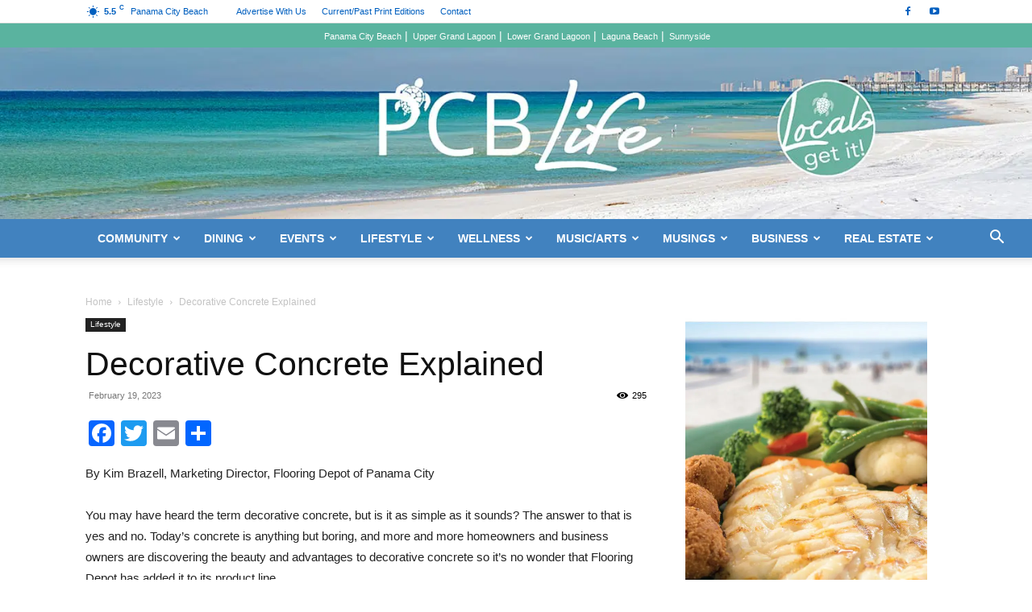

--- FILE ---
content_type: text/html; charset=UTF-8
request_url: https://pcbeach.lifemediagrp.com/decorative-concrete-explained/
body_size: 31994
content:
<!doctype html >
<!--[if IE 8]>    <html class="ie8" lang="en"> <![endif]-->
<!--[if IE 9]>    <html class="ie9" lang="en"> <![endif]-->
<!--[if gt IE 8]><!--> <html lang="en-US"> <!--<![endif]-->
<head>
    
    <meta charset="UTF-8" />
    <meta name="viewport" content="width=device-width, initial-scale=1.0">
    <link rel="pingback" href="https://pcbeach.lifemediagrp.com/xmlrpc.php" />
    <meta name='robots' content='index, follow, max-image-preview:large, max-snippet:-1, max-video-preview:-1' />
<link rel="icon" type="image/png" href="https://swlife.suygenneris.com/wp-content/uploads/2025/07/favicon.png">
	<!-- This site is optimized with the Yoast SEO plugin v26.8 - https://yoast.com/product/yoast-seo-wordpress/ -->
	<title>Decorative Concrete Explained - PCB Life | Panama City Beach News, Events and Community Information</title>
	<meta name="description" content="By Kim Brazell, Marketing Director, Flooring Depot of Panama City You may have heard the term decorative concrete, but is it as simple as it sounds? The" />
	<link rel="canonical" href="https://pcbeach.lifemediagrp.com/decorative-concrete-explained/" />
	<meta property="og:locale" content="en_US" />
	<meta property="og:type" content="article" />
	<meta property="og:title" content="Decorative Concrete Explained - PCB Life | Panama City Beach News, Events and Community Information" />
	<meta property="og:description" content="By Kim Brazell, Marketing Director, Flooring Depot of Panama City You may have heard the term decorative concrete, but is it as simple as it sounds? The" />
	<meta property="og:url" content="https://pcbeach.lifemediagrp.com/decorative-concrete-explained/" />
	<meta property="og:site_name" content="PCB Life | Panama City Beach News, Events and Community Information" />
	<meta property="article:publisher" content="https://www.facebook.com/MyPCBLife" />
	<meta property="article:published_time" content="2023-02-19T23:59:15+00:00" />
	<meta property="article:modified_time" content="2023-02-20T15:42:30+00:00" />
	<meta property="og:image" content="https://pcbeach.lifemediagrp.com/wp-content/uploads/2023/02/Flooring-Depot-Decorative-Concrete.jpg" />
	<meta property="og:image:width" content="1200" />
	<meta property="og:image:height" content="738" />
	<meta property="og:image:type" content="image/jpeg" />
	<meta name="author" content="PCB Life Staff" />
	<meta name="twitter:card" content="summary_large_image" />
	<meta name="twitter:label1" content="Written by" />
	<meta name="twitter:data1" content="PCB Life Staff" />
	<meta name="twitter:label2" content="Est. reading time" />
	<meta name="twitter:data2" content="4 minutes" />
	<script type="application/ld+json" class="yoast-schema-graph">{"@context":"https://schema.org","@graph":[{"@type":"Article","@id":"https://pcbeach.lifemediagrp.com/decorative-concrete-explained/#article","isPartOf":{"@id":"https://pcbeach.lifemediagrp.com/decorative-concrete-explained/"},"author":{"name":"PCB Life Staff","@id":"https://pcbeach.lifemediagrp.com/#/schema/person/56250581e7ed96c6fa2be46d5aca5165"},"headline":"Decorative Concrete Explained","datePublished":"2023-02-19T23:59:15+00:00","dateModified":"2023-02-20T15:42:30+00:00","mainEntityOfPage":{"@id":"https://pcbeach.lifemediagrp.com/decorative-concrete-explained/"},"wordCount":763,"commentCount":0,"publisher":{"@id":"https://pcbeach.lifemediagrp.com/#organization"},"image":{"@id":"https://pcbeach.lifemediagrp.com/decorative-concrete-explained/#primaryimage"},"thumbnailUrl":"https://pcbeach.lifemediagrp.com/wp-content/uploads/2023/02/Flooring-Depot-Decorative-Concrete.jpg","articleSection":["Lifestyle"],"inLanguage":"en-US","potentialAction":[{"@type":"CommentAction","name":"Comment","target":["https://pcbeach.lifemediagrp.com/decorative-concrete-explained/#respond"]}]},{"@type":"WebPage","@id":"https://pcbeach.lifemediagrp.com/decorative-concrete-explained/","url":"https://pcbeach.lifemediagrp.com/decorative-concrete-explained/","name":"Decorative Concrete Explained - PCB Life | Panama City Beach News, Events and Community Information","isPartOf":{"@id":"https://pcbeach.lifemediagrp.com/#website"},"primaryImageOfPage":{"@id":"https://pcbeach.lifemediagrp.com/decorative-concrete-explained/#primaryimage"},"image":{"@id":"https://pcbeach.lifemediagrp.com/decorative-concrete-explained/#primaryimage"},"thumbnailUrl":"https://pcbeach.lifemediagrp.com/wp-content/uploads/2023/02/Flooring-Depot-Decorative-Concrete.jpg","datePublished":"2023-02-19T23:59:15+00:00","dateModified":"2023-02-20T15:42:30+00:00","description":"By Kim Brazell, Marketing Director, Flooring Depot of Panama City You may have heard the term decorative concrete, but is it as simple as it sounds? The","breadcrumb":{"@id":"https://pcbeach.lifemediagrp.com/decorative-concrete-explained/#breadcrumb"},"inLanguage":"en-US","potentialAction":[{"@type":"ReadAction","target":["https://pcbeach.lifemediagrp.com/decorative-concrete-explained/"]}]},{"@type":"ImageObject","inLanguage":"en-US","@id":"https://pcbeach.lifemediagrp.com/decorative-concrete-explained/#primaryimage","url":"https://pcbeach.lifemediagrp.com/wp-content/uploads/2023/02/Flooring-Depot-Decorative-Concrete.jpg","contentUrl":"https://pcbeach.lifemediagrp.com/wp-content/uploads/2023/02/Flooring-Depot-Decorative-Concrete.jpg","width":1200,"height":738,"caption":"Flooring Depot Decorative Concrete"},{"@type":"BreadcrumbList","@id":"https://pcbeach.lifemediagrp.com/decorative-concrete-explained/#breadcrumb","itemListElement":[{"@type":"ListItem","position":1,"name":"Home","item":"https://pcbeach.lifemediagrp.com/"},{"@type":"ListItem","position":2,"name":"Decorative Concrete Explained"}]},{"@type":"WebSite","@id":"https://pcbeach.lifemediagrp.com/#website","url":"https://pcbeach.lifemediagrp.com/","name":"PCB Life | Panama City Beach News, Events and Community Information","description":"Locals Get It","publisher":{"@id":"https://pcbeach.lifemediagrp.com/#organization"},"alternateName":"PCB Life","potentialAction":[{"@type":"SearchAction","target":{"@type":"EntryPoint","urlTemplate":"https://pcbeach.lifemediagrp.com/?s={search_term_string}"},"query-input":{"@type":"PropertyValueSpecification","valueRequired":true,"valueName":"search_term_string"}}],"inLanguage":"en-US"},{"@type":"Organization","@id":"https://pcbeach.lifemediagrp.com/#organization","name":"PCB Life","alternateName":"Life Media","url":"https://pcbeach.lifemediagrp.com/","logo":{"@type":"ImageObject","inLanguage":"en-US","@id":"https://pcbeach.lifemediagrp.com/#/schema/logo/image/","url":"https://pcbeach.lifemediagrp.com/wp-content/uploads/2020/08/PCB-LIfe-Masthead-scaled2-scaled.jpg","contentUrl":"https://pcbeach.lifemediagrp.com/wp-content/uploads/2020/08/PCB-LIfe-Masthead-scaled2-scaled.jpg","width":2560,"height":409,"caption":"PCB Life"},"image":{"@id":"https://pcbeach.lifemediagrp.com/#/schema/logo/image/"},"sameAs":["https://www.facebook.com/MyPCBLife"]},{"@type":"Person","@id":"https://pcbeach.lifemediagrp.com/#/schema/person/56250581e7ed96c6fa2be46d5aca5165","name":"PCB Life Staff","image":{"@type":"ImageObject","inLanguage":"en-US","@id":"https://pcbeach.lifemediagrp.com/#/schema/person/image/","url":"https://secure.gravatar.com/avatar/7fb9a99d5c9a633e63ed1807b78569b7ec75b78a40ad5d073a9b5460cb05a386?s=96&d=mm&r=g","contentUrl":"https://secure.gravatar.com/avatar/7fb9a99d5c9a633e63ed1807b78569b7ec75b78a40ad5d073a9b5460cb05a386?s=96&d=mm&r=g","caption":"PCB Life Staff"},"url":"https://pcbeach.lifemediagrp.com/author/editorkim/"}]}</script>
	<!-- / Yoast SEO plugin. -->


<link rel='dns-prefetch' href='//static.addtoany.com' />
<link rel='dns-prefetch' href='//challenges.cloudflare.com' />
<link rel='dns-prefetch' href='//b4113375.smushcdn.com' />
<link rel="alternate" type="application/rss+xml" title="PCB Life | Panama City Beach News, Events and Community Information &raquo; Feed" href="https://pcbeach.lifemediagrp.com/feed/" />
<link rel="alternate" type="application/rss+xml" title="PCB Life | Panama City Beach News, Events and Community Information &raquo; Comments Feed" href="https://pcbeach.lifemediagrp.com/comments/feed/" />
<link rel="alternate" type="application/rss+xml" title="PCB Life | Panama City Beach News, Events and Community Information &raquo; Decorative Concrete Explained Comments Feed" href="https://pcbeach.lifemediagrp.com/decorative-concrete-explained/feed/" />
<link rel="alternate" title="oEmbed (JSON)" type="application/json+oembed" href="https://pcbeach.lifemediagrp.com/wp-json/oembed/1.0/embed?url=https%3A%2F%2Fpcbeach.lifemediagrp.com%2Fdecorative-concrete-explained%2F" />
<link rel="alternate" title="oEmbed (XML)" type="text/xml+oembed" href="https://pcbeach.lifemediagrp.com/wp-json/oembed/1.0/embed?url=https%3A%2F%2Fpcbeach.lifemediagrp.com%2Fdecorative-concrete-explained%2F&#038;format=xml" />
<style id='wp-img-auto-sizes-contain-inline-css' type='text/css'>
img:is([sizes=auto i],[sizes^="auto," i]){contain-intrinsic-size:3000px 1500px}
/*# sourceURL=wp-img-auto-sizes-contain-inline-css */
</style>
<style id='wp-emoji-styles-inline-css' type='text/css'>

	img.wp-smiley, img.emoji {
		display: inline !important;
		border: none !important;
		box-shadow: none !important;
		height: 1em !important;
		width: 1em !important;
		margin: 0 0.07em !important;
		vertical-align: -0.1em !important;
		background: none !important;
		padding: 0 !important;
	}
/*# sourceURL=wp-emoji-styles-inline-css */
</style>
<style id='wp-block-library-inline-css' type='text/css'>
:root{--wp-block-synced-color:#7a00df;--wp-block-synced-color--rgb:122,0,223;--wp-bound-block-color:var(--wp-block-synced-color);--wp-editor-canvas-background:#ddd;--wp-admin-theme-color:#007cba;--wp-admin-theme-color--rgb:0,124,186;--wp-admin-theme-color-darker-10:#006ba1;--wp-admin-theme-color-darker-10--rgb:0,107,160.5;--wp-admin-theme-color-darker-20:#005a87;--wp-admin-theme-color-darker-20--rgb:0,90,135;--wp-admin-border-width-focus:2px}@media (min-resolution:192dpi){:root{--wp-admin-border-width-focus:1.5px}}.wp-element-button{cursor:pointer}:root .has-very-light-gray-background-color{background-color:#eee}:root .has-very-dark-gray-background-color{background-color:#313131}:root .has-very-light-gray-color{color:#eee}:root .has-very-dark-gray-color{color:#313131}:root .has-vivid-green-cyan-to-vivid-cyan-blue-gradient-background{background:linear-gradient(135deg,#00d084,#0693e3)}:root .has-purple-crush-gradient-background{background:linear-gradient(135deg,#34e2e4,#4721fb 50%,#ab1dfe)}:root .has-hazy-dawn-gradient-background{background:linear-gradient(135deg,#faaca8,#dad0ec)}:root .has-subdued-olive-gradient-background{background:linear-gradient(135deg,#fafae1,#67a671)}:root .has-atomic-cream-gradient-background{background:linear-gradient(135deg,#fdd79a,#004a59)}:root .has-nightshade-gradient-background{background:linear-gradient(135deg,#330968,#31cdcf)}:root .has-midnight-gradient-background{background:linear-gradient(135deg,#020381,#2874fc)}:root{--wp--preset--font-size--normal:16px;--wp--preset--font-size--huge:42px}.has-regular-font-size{font-size:1em}.has-larger-font-size{font-size:2.625em}.has-normal-font-size{font-size:var(--wp--preset--font-size--normal)}.has-huge-font-size{font-size:var(--wp--preset--font-size--huge)}.has-text-align-center{text-align:center}.has-text-align-left{text-align:left}.has-text-align-right{text-align:right}.has-fit-text{white-space:nowrap!important}#end-resizable-editor-section{display:none}.aligncenter{clear:both}.items-justified-left{justify-content:flex-start}.items-justified-center{justify-content:center}.items-justified-right{justify-content:flex-end}.items-justified-space-between{justify-content:space-between}.screen-reader-text{border:0;clip-path:inset(50%);height:1px;margin:-1px;overflow:hidden;padding:0;position:absolute;width:1px;word-wrap:normal!important}.screen-reader-text:focus{background-color:#ddd;clip-path:none;color:#444;display:block;font-size:1em;height:auto;left:5px;line-height:normal;padding:15px 23px 14px;text-decoration:none;top:5px;width:auto;z-index:100000}html :where(.has-border-color){border-style:solid}html :where([style*=border-top-color]){border-top-style:solid}html :where([style*=border-right-color]){border-right-style:solid}html :where([style*=border-bottom-color]){border-bottom-style:solid}html :where([style*=border-left-color]){border-left-style:solid}html :where([style*=border-width]){border-style:solid}html :where([style*=border-top-width]){border-top-style:solid}html :where([style*=border-right-width]){border-right-style:solid}html :where([style*=border-bottom-width]){border-bottom-style:solid}html :where([style*=border-left-width]){border-left-style:solid}html :where(img[class*=wp-image-]){height:auto;max-width:100%}:where(figure){margin:0 0 1em}html :where(.is-position-sticky){--wp-admin--admin-bar--position-offset:var(--wp-admin--admin-bar--height,0px)}@media screen and (max-width:600px){html :where(.is-position-sticky){--wp-admin--admin-bar--position-offset:0px}}
/*wp_block_styles_on_demand_placeholder:6970f3cb7ceac*/
/*# sourceURL=wp-block-library-inline-css */
</style>
<style id='classic-theme-styles-inline-css' type='text/css'>
/*! This file is auto-generated */
.wp-block-button__link{color:#fff;background-color:#32373c;border-radius:9999px;box-shadow:none;text-decoration:none;padding:calc(.667em + 2px) calc(1.333em + 2px);font-size:1.125em}.wp-block-file__button{background:#32373c;color:#fff;text-decoration:none}
/*# sourceURL=/wp-includes/css/classic-themes.min.css */
</style>
<link rel='stylesheet' id='contact-form-7-css' href='https://pcbeach.lifemediagrp.com/wp-content/plugins/contact-form-7/includes/css/styles.css?ver=6.1.4' type='text/css' media='all' />
<link rel='stylesheet' id='secondline-psb-subscribe-button-styles-css' href='https://pcbeach.lifemediagrp.com/wp-content/plugins/podcast-subscribe-buttons/assets/css/secondline-psb-styles.css?ver=6.9' type='text/css' media='all' />
<link rel='stylesheet' id='td-plugin-multi-purpose-css' href='https://pcbeach.lifemediagrp.com/wp-content/plugins/td-composer/td-multi-purpose/style.css?ver=492e3cf54bd42df3b24a3de8e2307cafx' type='text/css' media='all' />
<link rel='stylesheet' id='td-theme-css' href='https://pcbeach.lifemediagrp.com/wp-content/themes/Newspaper/style.css?ver=12.7.4' type='text/css' media='all' />
<style id='td-theme-inline-css' type='text/css'>@media (max-width:767px){.td-header-desktop-wrap{display:none}}@media (min-width:767px){.td-header-mobile-wrap{display:none}}</style>
<link rel='stylesheet' id='td-theme-child-css' href='https://pcbeach.lifemediagrp.com/wp-content/themes/Newspaper-child/style.css?ver=12.7.4c' type='text/css' media='all' />
<link rel='stylesheet' id='addtoany-css' href='https://pcbeach.lifemediagrp.com/wp-content/plugins/add-to-any/addtoany.min.css?ver=1.16' type='text/css' media='all' />
<link rel='stylesheet' id='td-legacy-framework-front-style-css' href='https://pcbeach.lifemediagrp.com/wp-content/plugins/td-composer/legacy/Newspaper/assets/css/td_legacy_main.css?ver=492e3cf54bd42df3b24a3de8e2307cafx' type='text/css' media='all' />
<link rel='stylesheet' id='td-standard-pack-framework-front-style-css' href='https://pcbeach.lifemediagrp.com/wp-content/plugins/td-standard-pack/Newspaper/assets/css/td_standard_pack_main.css?ver=8ae1459a1d876d507918f73cef68310e' type='text/css' media='all' />
<script type="text/javascript" id="addtoany-core-js-before">
/* <![CDATA[ */
window.a2a_config=window.a2a_config||{};a2a_config.callbacks=[];a2a_config.overlays=[];a2a_config.templates={};

//# sourceURL=addtoany-core-js-before
/* ]]> */
</script>
<script type="text/javascript" defer src="https://static.addtoany.com/menu/page.js" id="addtoany-core-js"></script>
<script type="text/javascript" src="https://pcbeach.lifemediagrp.com/wp-includes/js/jquery/jquery.min.js?ver=3.7.1" id="jquery-core-js"></script>
<script type="text/javascript" src="https://pcbeach.lifemediagrp.com/wp-includes/js/jquery/jquery-migrate.min.js?ver=3.4.1" id="jquery-migrate-js"></script>
<script type="text/javascript" defer src="https://pcbeach.lifemediagrp.com/wp-content/plugins/add-to-any/addtoany.min.js?ver=1.1" id="addtoany-jquery-js"></script>
<script type="text/javascript" id="beehive-gtm-frontend-header-js-after">
/* <![CDATA[ */
var dataLayer = [{"post_id":16969,"post_title":"Decorative Concrete Explained","post_type":"post","post_date":"2023-02-19","post_author":"100012419","post_author_name":"PCB Life Staff","post_categories":["lifestyle"],"logged_in_status":"logged-out"}];
(function(w,d,s,l,i){w[l]=w[l]||[];w[l].push({'gtm.start':
			new Date().getTime(),event:'gtm.js'});var f=d.getElementsByTagName(s)[0],
			j=d.createElement(s),dl=l!='dataLayer'?'&l='+l:'';j.async=true;j.src=
			'https://www.googletagmanager.com/gtm.js?id='+i+dl;f.parentNode.insertBefore(j,f);
			})(window,document,'script','dataLayer','GTM-KV34WS39');
//# sourceURL=beehive-gtm-frontend-header-js-after
/* ]]> */
</script>
<link rel="https://api.w.org/" href="https://pcbeach.lifemediagrp.com/wp-json/" /><link rel="alternate" title="JSON" type="application/json" href="https://pcbeach.lifemediagrp.com/wp-json/wp/v2/posts/16969" /><link rel="EditURI" type="application/rsd+xml" title="RSD" href="https://pcbeach.lifemediagrp.com/xmlrpc.php?rsd" />
<meta name="generator" content="WordPress 6.9" />
<link rel='shortlink' href='https://pcbeach.lifemediagrp.com/?p=16969' />

<!-- This site is using AdRotate Professional v5.26.2 to display their advertisements - https://ajdg.solutions/ -->
<!-- AdRotate CSS -->
<style type="text/css" media="screen">
	.g { margin:0px; padding:0px; overflow:hidden; line-height:1; zoom:1; }
	.g img { height:auto; }
	.g-col { position:relative; float:left; }
	.g-col:first-child { margin-left: 0; }
	.g-col:last-child { margin-right: 0; }
	.g-wall { display:block; position:fixed; left:0; top:0; width:100%; height:100%; z-index:-1; }
	.woocommerce-page .g, .bbpress-wrapper .g { margin: 20px auto; clear:both; }
	.g-1 { margin:0px 0px 0px 0px; width:100%; max-width:300px; height:100%; max-height:300px; }
	.g-2 { margin:0px 0px 0px 0px; width:100%; max-width:300px; height:100%; max-height:300px; }
	.g-3 { margin:0px 0px 0px 0px; width:100%; max-width:970px; height:100%; max-height:271px; }
	.g-4 { min-width:0px; max-width:300px; }
	.b-4 { margin:0px 0px 10px 0px; }
	.g-4 {  }
	.b-4 { margin:0px 0px 10px 0px; }
	.g-5 { margin:0px 0px 0px 0px; width:100%; max-width:300px; height:100%; max-height:600px; }
	@media only screen and (max-width: 480px) {
		.g-col, .g-dyn, .g-single { width:100%; margin-left:0; margin-right:0; }
		.woocommerce-page .g, .bbpress-wrapper .g { margin: 10px auto; }
	}
</style>
<!-- /AdRotate CSS -->

<!-- start Simple Custom CSS and JS -->
<script type="text/javascript">
jQuery(document).ready(function($) {
    var imageUrlToTarget = 'https://b4113375.smushcdn.com/4113375/wp-content/uploads/2025/08/PCB-Header-2025-3.jpg?lossy=2&strip=1&webp=1'; // Replace with the actual image URL

    // Select images with the specified src and remove their srcset attribute
    $('img[src="' + imageUrlToTarget + '"]').removeAttr('srcset');
	$('img[src="' + imageUrlToTarget + '"]').removeAttr('sizes');
});

</script>
<!-- end Simple Custom CSS and JS -->
<!-- start Simple Custom CSS and JS -->
<script type="text/javascript">
jQuery(document).ready(function( $ ){
  //$('.g-3').hide();
	setTimeout(function(){
   $('.banner23').show();// or fade, css display however you'd like.
}, 1000);
});

</script>
<!-- end Simple Custom CSS and JS -->
<!-- start Simple Custom CSS and JS -->
<script type="text/javascript">
jQuery(document).ready(function( $ ){
  $('a[href$=".pdf"]').attr('target', '_blank');
});

</script>
<!-- end Simple Custom CSS and JS -->
<!-- start Simple Custom CSS and JS -->
<script type="text/javascript">
jQuery(document).ready(function( $ ){
    //$('p:empty').remove();
  $('p').each(function() {
 var $this = $(this);
 if($this.html().replace(/\s| /g, '').length == 0)
     $this.remove(); }); 
	//logo link
	  $(".td-logo").on("click", function(e){
  e.preventDefault();
  //olark('api.box.expand');
    window.location = 'https://pcbeach.lifemediagrp.com/';
  });
});
</script>
<!-- end Simple Custom CSS and JS -->
<!-- start Simple Custom CSS and JS -->
<style type="text/css">
.td-error-activate .td-wp-admin-header {
	display: none !important;
}
#wp-admin-bar-tdc_edit_domain_inactive {
	display: none !important;
}

</style>
<!-- end Simple Custom CSS and JS -->
<!-- start Simple Custom CSS and JS -->
<style type="text/css">
.td-big-grid-post .td-module-thumb img {
	max-width: none;
	width: 100%;
}
.no-results .td-pb-padding-side {
	display:none;
}</style>
<!-- end Simple Custom CSS and JS -->
<!-- start Simple Custom CSS and JS -->
<style type="text/css">
@media screen and (max-width: 768px) {
.td-header-style-10 .td-logo-wrap-full .td-logo {
    line-height: normal !important;
}
}
.td-header-style-10 .td-logo-wrap-full {
	min-height: 130px;
	line-height: 130px;
	padding: 0;
}
/*
@media screen and (min-width: 769px) {
.td-header-style-10 .td-header-sp-logo img {
	z-index: 1;
	display: block;
	position: relative;
	width: 100%;
	display:none !important;
}
.td-header-style-10 .td-logo-wrap-full .td-logo {
    line-height: 130px;
    background-size: cover !important;
    background: url(https://b4113375.smushcdn.com/4113375/wp-content/uploads/2025/08/PCB-Header-2025-3.jpg?lossy=2&strip=1&webp=1);
    height: 300px;
	cursor:pointer;
}
}
@media screen and (max-width: 768px) {
.td-header-style-10 .td-header-sp-logo img {
	z-index: 1;
	display: block;
	position: relative;
	width: 100%;
	display:none !important;
}
.td-header-style-10 .td-logo-wrap-full .td-logo {
    line-height: 90px;
    background-size: cover !important;
    background: url(https://b4113375.smushcdn.com/4113375/wp-content/uploads/2025/08/PCB-Header-2025.jpg?lossy=2&strip=1&webp=1);
    height: auto;
	cursor:pointer;
}
}
*/
.td_block_big_grid_5 .td-big-grid-post .td-module-thumb {
    height: 200px !important;
}
.td-social-style-2 .td-icon-font {
    font-size: 30px;
    width: 40px;
    height: 40px;
    line-height: 40px;
    background-color: rgba(255, 255, 255, 0.03);
    position: relative;
}
.footer-text-wrap {
	font-family: 'Open Sans', arial, sans-serif;
	font-weight: bold;
	font-size: 16px;
}
.td-footer-template-4 {
	padding-top: 49px;
	width: 100% !important;
}
.td-boxed-layout .td-container-wrap {
	width: 100%;
}
.td-sub-footer-container {
	background-color: #0d0d0d;
	color: #ccc;
	font-size: 12px;
	font-family: 'Open Sans', arial, sans-serif;
	width: 100% !important;
}
.td-module-comments {
  display:none;
}  

.block-title > span, .block-title > span > a, .block-title > a, .block-title > label, .widgettitle, .widgettitle::after, .td-trending-now-title, .td-trending-now-wrapper:hover .td-trending-now-title, .wpb_tabs li.ui-tabs-active a, .wpb_tabs li:hover a, .vc_tta-container .vc_tta-color-grey.vc_tta-tabs-position-top.vc_tta-style-classic .vc_tta-tabs-container .vc_tta-tab.vc_active > a, .vc_tta-container .vc_tta-color-grey.vc_tta-tabs-position-top.vc_tta-style-classic .vc_tta-tabs-container .vc_tta-tab:hover > a, .td_block_template_1 .td-related-title .td-cur-simple-item, .woocommerce .product .products h2:not(.woocommerce-loop-product__title), .td-subcat-filter .td-subcat-dropdown:hover .td-subcat-more, .td-weather-information::before, .td-weather-week::before, .td_block_exchange .td-exchange-header::before, .td-theme-wrap .td_block_template_3 .td-block-title > *, .td-theme-wrap .td_block_template_4 .td-block-title > *, .td-theme-wrap .td_block_template_7 .td-block-title > *, .td-theme-wrap .td_block_template_9 .td-block-title::after, .td-theme-wrap .td_block_template_10 .td-block-title::before, .td-theme-wrap .td_block_template_11 .td-block-title::before, .td-theme-wrap .td_block_template_11 .td-block-title::after, .td-theme-wrap .td_block_template_14 .td-block-title, .td-theme-wrap .td_block_template_15 .td-block-title::before, .td-theme-wrap .td_block_template_17 .td-block-title::before {
	background-color: red;
}
.td-trending-now-title {
	background-color: #dd3333 !important;
}
.td-trending-now-title:hover {
	background-color: #009688 !important;
}

a, cite a:hover, .td_mega_menu_sub_cats .cur-sub-cat, .td-mega-span h3 a:hover, .td_mod_mega_menu:hover .entry-title a, .header-search-wrap .result-msg a:hover, .top-header-menu li a:hover, .top-header-menu .current-menu-item > a, .top-header-menu .current-menu-ancestor > a, .top-header-menu .current-category-ancestor > a, .td-social-icon-wrap > a:hover, .td-header-sp-top-widget .td-social-icon-wrap a:hover, .td-page-content blockquote p, .td-post-content blockquote p, .mce-content-body blockquote p, .comment-content blockquote p, .wpb_text_column blockquote p, .td_block_text_with_title blockquote p, .td_module_wrap:hover .entry-title a, .td-subcat-filter .td-subcat-list a:hover, .td-subcat-filter .td-subcat-dropdown a:hover, .td_quote_on_blocks, .dropcap2, .dropcap3, .td_top_authors .td-active .td-authors-name a, .td_top_authors .td_mod_wrap:hover .td-authors-name a, .td-post-next-prev-content a:hover, .author-box-wrap .td-author-social a:hover, .td-author-name a:hover, .td-author-url a:hover, .td_mod_related_posts:hover h3 > a, .td-post-template-11 .td-related-title .td-related-left:hover, .td-post-template-11 .td-related-title .td-related-right:hover, .td-post-template-11 .td-related-title .td-cur-simple-item, .td-post-template-11 .td_block_related_posts .td-next-prev-wrap a:hover, .comment-reply-link:hover, .logged-in-as a:hover, #cancel-comment-reply-link:hover, .td-search-query, .td-category-header .td-pulldown-category-filter-link:hover, .td-category-siblings .td-subcat-dropdown a:hover, .td-category-siblings .td-subcat-dropdown a.td-current-sub-category, .widget a:hover, .widget_calendar tfoot a:hover, .woocommerce a.added_to_cart:hover, #bbpress-forums li.bbp-header .bbp-reply-content span a:hover, #bbpress-forums .bbp-forum-freshness a:hover, #bbpress-forums .bbp-topic-freshness a:hover, #bbpress-forums .bbp-forums-list li a:hover, #bbpress-forums .bbp-forum-title:hover, #bbpress-forums .bbp-topic-permalink:hover, #bbpress-forums .bbp-topic-started-by a:hover, #bbpress-forums .bbp-topic-started-in a:hover, #bbpress-forums .bbp-body .super-sticky li.bbp-topic-title .bbp-topic-permalink, #bbpress-forums .bbp-body .sticky li.bbp-topic-title .bbp-topic-permalink, .widget_display_replies .bbp-author-name, .widget_display_topics .bbp-author-name, .footer-text-wrap .footer-email-wrap a, .td-subfooter-menu li a:hover, .footer-social-wrap a:hover, a.vc_btn-black:hover, .td-smart-list-dropdown-wrap .td-smart-list-button:hover, .td_module_17 .td-read-more a:hover, .td_module_18 .td-read-more a:hover, .td_module_19 .td-post-author-name a:hover, .td-instagram-user a {
  color: #009688;
}

.td-mega-span h3 a:hover {
  color: #009688 !important;
}
.td-header-sp-logo ul {
	margin-bottom:0px;
}
.td-header-style-10 .td-header-sp-logo img {
	z-index: 1;
	display: block;
	position: relative;
	object-fit: cover;
	width: 100%;
	height: auto;
}
.gallery-item {
    display: inline-block;
    text-align: center;
    vertical-align: top;
    margin-bottom: 20px;
    width: 100%;
    padding-right: 3px;
}
.author-box-wrap {
	display:none !important;
}
.uwp_widget_author_box {
	display:none !important;
}
.td-post-author-name {
	display: none;
}
.g-3 {
	margin-left: auto;
	margin-right: auto;
}
 /* Three image containers (use 25% for four, and 50% for two, etc) */
.row23 {
	margin-top:10px;
}
.column23 {
  float: left;
  width: 25%;
  padding: 5px;
}

/* Clear floats after image containers */
.row23::after {
  content: "";
  clear: both;
  display: table;
} 
ul.list li{
  width: auto;
  float: left;
  list-style: none;	
}
.footer-text-wrap {
	font-family: 'Open Sans', arial, sans-serif;
	font-weight: normal;
	font-size: 16px;
}</style>
<!-- end Simple Custom CSS and JS -->
<!-- Analytics by WP Statistics - https://wp-statistics.com -->
					<!-- Google Analytics tracking code output by Beehive Analytics Pro -->
						<script async src="https://www.googletagmanager.com/gtag/js?id=G-XK6E2NFWTM&l=beehiveDataLayer"></script>
		<script>
						window.beehiveDataLayer = window.beehiveDataLayer || [];
			function beehive_ga() {beehiveDataLayer.push(arguments);}
			beehive_ga('js', new Date())
						beehive_ga('config', 'G-XK6E2NFWTM', {
				'anonymize_ip': false,
				'allow_google_signals': false,
			})
					</script>
		
<!-- JS generated by theme -->

<script type="text/javascript" id="td-generated-header-js">
    
    

	    var tdBlocksArray = []; //here we store all the items for the current page

	    // td_block class - each ajax block uses a object of this class for requests
	    function tdBlock() {
		    this.id = '';
		    this.block_type = 1; //block type id (1-234 etc)
		    this.atts = '';
		    this.td_column_number = '';
		    this.td_current_page = 1; //
		    this.post_count = 0; //from wp
		    this.found_posts = 0; //from wp
		    this.max_num_pages = 0; //from wp
		    this.td_filter_value = ''; //current live filter value
		    this.is_ajax_running = false;
		    this.td_user_action = ''; // load more or infinite loader (used by the animation)
		    this.header_color = '';
		    this.ajax_pagination_infinite_stop = ''; //show load more at page x
	    }

        // td_js_generator - mini detector
        ( function () {
            var htmlTag = document.getElementsByTagName("html")[0];

	        if ( navigator.userAgent.indexOf("MSIE 10.0") > -1 ) {
                htmlTag.className += ' ie10';
            }

            if ( !!navigator.userAgent.match(/Trident.*rv\:11\./) ) {
                htmlTag.className += ' ie11';
            }

	        if ( navigator.userAgent.indexOf("Edge") > -1 ) {
                htmlTag.className += ' ieEdge';
            }

            if ( /(iPad|iPhone|iPod)/g.test(navigator.userAgent) ) {
                htmlTag.className += ' td-md-is-ios';
            }

            var user_agent = navigator.userAgent.toLowerCase();
            if ( user_agent.indexOf("android") > -1 ) {
                htmlTag.className += ' td-md-is-android';
            }

            if ( -1 !== navigator.userAgent.indexOf('Mac OS X')  ) {
                htmlTag.className += ' td-md-is-os-x';
            }

            if ( /chrom(e|ium)/.test(navigator.userAgent.toLowerCase()) ) {
               htmlTag.className += ' td-md-is-chrome';
            }

            if ( -1 !== navigator.userAgent.indexOf('Firefox') ) {
                htmlTag.className += ' td-md-is-firefox';
            }

            if ( -1 !== navigator.userAgent.indexOf('Safari') && -1 === navigator.userAgent.indexOf('Chrome') ) {
                htmlTag.className += ' td-md-is-safari';
            }

            if( -1 !== navigator.userAgent.indexOf('IEMobile') ){
                htmlTag.className += ' td-md-is-iemobile';
            }

        })();

        var tdLocalCache = {};

        ( function () {
            "use strict";

            tdLocalCache = {
                data: {},
                remove: function (resource_id) {
                    delete tdLocalCache.data[resource_id];
                },
                exist: function (resource_id) {
                    return tdLocalCache.data.hasOwnProperty(resource_id) && tdLocalCache.data[resource_id] !== null;
                },
                get: function (resource_id) {
                    return tdLocalCache.data[resource_id];
                },
                set: function (resource_id, cachedData) {
                    tdLocalCache.remove(resource_id);
                    tdLocalCache.data[resource_id] = cachedData;
                }
            };
        })();

    
    
var td_viewport_interval_list=[{"limitBottom":767,"sidebarWidth":228},{"limitBottom":1018,"sidebarWidth":300},{"limitBottom":1140,"sidebarWidth":324}];
var tdc_is_installed="yes";
var tdc_domain_active=false;
var td_ajax_url="https:\/\/pcbeach.lifemediagrp.com\/wp-admin\/admin-ajax.php?td_theme_name=Newspaper&v=12.7.4";
var td_get_template_directory_uri="https:\/\/pcbeach.lifemediagrp.com\/wp-content\/plugins\/td-composer\/legacy\/common";
var tds_snap_menu="";
var tds_logo_on_sticky="";
var tds_header_style="10";
var td_please_wait="Please wait...";
var td_email_user_pass_incorrect="User or password incorrect!";
var td_email_user_incorrect="Email or username incorrect!";
var td_email_incorrect="Email incorrect!";
var td_user_incorrect="Username incorrect!";
var td_email_user_empty="Email or username empty!";
var td_pass_empty="Pass empty!";
var td_pass_pattern_incorrect="Invalid Pass Pattern!";
var td_retype_pass_incorrect="Retyped Pass incorrect!";
var tds_more_articles_on_post_enable="show";
var tds_more_articles_on_post_time_to_wait="";
var tds_more_articles_on_post_pages_distance_from_top=0;
var tds_captcha="";
var tds_theme_color_site_wide="#5ab39f";
var tds_smart_sidebar="enabled";
var tdThemeName="Newspaper";
var tdThemeNameWl="Newspaper";
var td_magnific_popup_translation_tPrev="Previous (Left arrow key)";
var td_magnific_popup_translation_tNext="Next (Right arrow key)";
var td_magnific_popup_translation_tCounter="%curr% of %total%";
var td_magnific_popup_translation_ajax_tError="The content from %url% could not be loaded.";
var td_magnific_popup_translation_image_tError="The image #%curr% could not be loaded.";
var tdBlockNonce="6c5af8a691";
var tdMobileMenu="enabled";
var tdMobileSearch="enabled";
var tdDateNamesI18n={"month_names":["January","February","March","April","May","June","July","August","September","October","November","December"],"month_names_short":["Jan","Feb","Mar","Apr","May","Jun","Jul","Aug","Sep","Oct","Nov","Dec"],"day_names":["Sunday","Monday","Tuesday","Wednesday","Thursday","Friday","Saturday"],"day_names_short":["Sun","Mon","Tue","Wed","Thu","Fri","Sat"]};
var tdb_modal_confirm="Save";
var tdb_modal_cancel="Cancel";
var tdb_modal_confirm_alt="Yes";
var tdb_modal_cancel_alt="No";
var td_deploy_mode="deploy";
var td_ad_background_click_link="";
var td_ad_background_click_target="";
</script>


<!-- Header style compiled by theme -->

<style>:root{--td_theme_color:#5ab39f;--td_slider_text:rgba(90,179,159,0.7)}.td-header-style-12 .td-header-menu-wrap-full,.td-header-style-12 .td-affix,.td-grid-style-1.td-hover-1 .td-big-grid-post:hover .td-post-category,.td-grid-style-5.td-hover-1 .td-big-grid-post:hover .td-post-category,.td_category_template_3 .td-current-sub-category,.td_category_template_8 .td-category-header .td-category a.td-current-sub-category,.td_category_template_4 .td-category-siblings .td-category a:hover,.td_block_big_grid_9.td-grid-style-1 .td-post-category,.td_block_big_grid_9.td-grid-style-5 .td-post-category,.td-grid-style-6.td-hover-1 .td-module-thumb:after,.tdm-menu-active-style5 .td-header-menu-wrap .sf-menu>.current-menu-item>a,.tdm-menu-active-style5 .td-header-menu-wrap .sf-menu>.current-menu-ancestor>a,.tdm-menu-active-style5 .td-header-menu-wrap .sf-menu>.current-category-ancestor>a,.tdm-menu-active-style5 .td-header-menu-wrap .sf-menu>li>a:hover,.tdm-menu-active-style5 .td-header-menu-wrap .sf-menu>.sfHover>a{background-color:#5ab39f}.td_mega_menu_sub_cats .cur-sub-cat,.td-mega-span h3 a:hover,.td_mod_mega_menu:hover .entry-title a,.header-search-wrap .result-msg a:hover,.td-header-top-menu .td-drop-down-search .td_module_wrap:hover .entry-title a,.td-header-top-menu .td-icon-search:hover,.td-header-wrap .result-msg a:hover,.top-header-menu li a:hover,.top-header-menu .current-menu-item>a,.top-header-menu .current-menu-ancestor>a,.top-header-menu .current-category-ancestor>a,.td-social-icon-wrap>a:hover,.td-header-sp-top-widget .td-social-icon-wrap a:hover,.td_mod_related_posts:hover h3>a,.td-post-template-11 .td-related-title .td-related-left:hover,.td-post-template-11 .td-related-title .td-related-right:hover,.td-post-template-11 .td-related-title .td-cur-simple-item,.td-post-template-11 .td_block_related_posts .td-next-prev-wrap a:hover,.td-category-header .td-pulldown-category-filter-link:hover,.td-category-siblings .td-subcat-dropdown a:hover,.td-category-siblings .td-subcat-dropdown a.td-current-sub-category,.footer-text-wrap .footer-email-wrap a,.footer-social-wrap a:hover,.td_module_17 .td-read-more a:hover,.td_module_18 .td-read-more a:hover,.td_module_19 .td-post-author-name a:hover,.td-pulldown-syle-2 .td-subcat-dropdown:hover .td-subcat-more span,.td-pulldown-syle-2 .td-subcat-dropdown:hover .td-subcat-more i,.td-pulldown-syle-3 .td-subcat-dropdown:hover .td-subcat-more span,.td-pulldown-syle-3 .td-subcat-dropdown:hover .td-subcat-more i,.tdm-menu-active-style3 .tdm-header.td-header-wrap .sf-menu>.current-category-ancestor>a,.tdm-menu-active-style3 .tdm-header.td-header-wrap .sf-menu>.current-menu-ancestor>a,.tdm-menu-active-style3 .tdm-header.td-header-wrap .sf-menu>.current-menu-item>a,.tdm-menu-active-style3 .tdm-header.td-header-wrap .sf-menu>.sfHover>a,.tdm-menu-active-style3 .tdm-header.td-header-wrap .sf-menu>li>a:hover{color:#5ab39f}.td-mega-menu-page .wpb_content_element ul li a:hover,.td-theme-wrap .td-aj-search-results .td_module_wrap:hover .entry-title a,.td-theme-wrap .header-search-wrap .result-msg a:hover{color:#5ab39f!important}.td_category_template_8 .td-category-header .td-category a.td-current-sub-category,.td_category_template_4 .td-category-siblings .td-category a:hover,.tdm-menu-active-style4 .tdm-header .sf-menu>.current-menu-item>a,.tdm-menu-active-style4 .tdm-header .sf-menu>.current-menu-ancestor>a,.tdm-menu-active-style4 .tdm-header .sf-menu>.current-category-ancestor>a,.tdm-menu-active-style4 .tdm-header .sf-menu>li>a:hover,.tdm-menu-active-style4 .tdm-header .sf-menu>.sfHover>a{border-color:#5ab39f}.td-header-top-menu,.td-header-top-menu a,.td-header-wrap .td-header-top-menu-full .td-header-top-menu,.td-header-wrap .td-header-top-menu-full a,.td-header-style-8 .td-header-top-menu,.td-header-style-8 .td-header-top-menu a,.td-header-top-menu .td-drop-down-search .entry-title a{color:#005fbf}.top-header-menu .current-menu-item>a,.top-header-menu .current-menu-ancestor>a,.top-header-menu .current-category-ancestor>a,.top-header-menu li a:hover,.td-header-sp-top-widget .td-icon-search:hover{color:#5ab39f}.td-header-wrap .td-header-sp-top-widget .td-icon-font,.td-header-style-7 .td-header-top-menu .td-social-icon-wrap .td-icon-font{color:#005fbf}.td-header-wrap .td-header-sp-top-widget i.td-icon-font:hover{color:#5ab39f}.td-header-wrap .td-header-menu-wrap-full,.td-header-menu-wrap.td-affix,.td-header-style-3 .td-header-main-menu,.td-header-style-3 .td-affix .td-header-main-menu,.td-header-style-4 .td-header-main-menu,.td-header-style-4 .td-affix .td-header-main-menu,.td-header-style-8 .td-header-menu-wrap.td-affix,.td-header-style-8 .td-header-top-menu-full{background-color:#4182bf}.td-boxed-layout .td-header-style-3 .td-header-menu-wrap,.td-boxed-layout .td-header-style-4 .td-header-menu-wrap,.td-header-style-3 .td_stretch_content .td-header-menu-wrap,.td-header-style-4 .td_stretch_content .td-header-menu-wrap{background-color:#4182bf!important}@media (min-width:1019px){.td-header-style-1 .td-header-sp-recs,.td-header-style-1 .td-header-sp-logo{margin-bottom:28px}}@media (min-width:768px) and (max-width:1018px){.td-header-style-1 .td-header-sp-recs,.td-header-style-1 .td-header-sp-logo{margin-bottom:14px}}.td-header-style-7 .td-header-top-menu{border-bottom:none}.sf-menu>.current-menu-item>a:after,.sf-menu>.current-menu-ancestor>a:after,.sf-menu>.current-category-ancestor>a:after,.sf-menu>li:hover>a:after,.sf-menu>.sfHover>a:after,.td_block_mega_menu .td-next-prev-wrap a:hover,.td-mega-span .td-post-category:hover,.td-header-wrap .black-menu .sf-menu>li>a:hover,.td-header-wrap .black-menu .sf-menu>.current-menu-ancestor>a,.td-header-wrap .black-menu .sf-menu>.sfHover>a,.td-header-wrap .black-menu .sf-menu>.current-menu-item>a,.td-header-wrap .black-menu .sf-menu>.current-menu-ancestor>a,.td-header-wrap .black-menu .sf-menu>.current-category-ancestor>a,.tdm-menu-active-style5 .tdm-header .td-header-menu-wrap .sf-menu>.current-menu-item>a,.tdm-menu-active-style5 .tdm-header .td-header-menu-wrap .sf-menu>.current-menu-ancestor>a,.tdm-menu-active-style5 .tdm-header .td-header-menu-wrap .sf-menu>.current-category-ancestor>a,.tdm-menu-active-style5 .tdm-header .td-header-menu-wrap .sf-menu>li>a:hover,.tdm-menu-active-style5 .tdm-header .td-header-menu-wrap .sf-menu>.sfHover>a{background-color:#ffffff}.td_block_mega_menu .td-next-prev-wrap a:hover,.tdm-menu-active-style4 .tdm-header .sf-menu>.current-menu-item>a,.tdm-menu-active-style4 .tdm-header .sf-menu>.current-menu-ancestor>a,.tdm-menu-active-style4 .tdm-header .sf-menu>.current-category-ancestor>a,.tdm-menu-active-style4 .tdm-header .sf-menu>li>a:hover,.tdm-menu-active-style4 .tdm-header .sf-menu>.sfHover>a{border-color:#ffffff}.header-search-wrap .td-drop-down-search:before{border-color:transparent transparent #ffffff transparent}.td_mega_menu_sub_cats .cur-sub-cat,.td_mod_mega_menu:hover .entry-title a,.td-theme-wrap .sf-menu ul .td-menu-item>a:hover,.td-theme-wrap .sf-menu ul .sfHover>a,.td-theme-wrap .sf-menu ul .current-menu-ancestor>a,.td-theme-wrap .sf-menu ul .current-category-ancestor>a,.td-theme-wrap .sf-menu ul .current-menu-item>a,.tdm-menu-active-style3 .tdm-header.td-header-wrap .sf-menu>.current-menu-item>a,.tdm-menu-active-style3 .tdm-header.td-header-wrap .sf-menu>.current-menu-ancestor>a,.tdm-menu-active-style3 .tdm-header.td-header-wrap .sf-menu>.current-category-ancestor>a,.tdm-menu-active-style3 .tdm-header.td-header-wrap .sf-menu>li>a:hover,.tdm-menu-active-style3 .tdm-header.td-header-wrap .sf-menu>.sfHover>a{color:#ffffff}.td-header-wrap .td-header-menu-wrap .sf-menu>li>a,.td-header-wrap .td-header-menu-social .td-social-icon-wrap a,.td-header-style-4 .td-header-menu-social .td-social-icon-wrap i,.td-header-style-5 .td-header-menu-social .td-social-icon-wrap i,.td-header-style-6 .td-header-menu-social .td-social-icon-wrap i,.td-header-style-12 .td-header-menu-social .td-social-icon-wrap i,.td-header-wrap .header-search-wrap #td-header-search-button .td-icon-search{color:#ffffff}.td-header-wrap .td-header-menu-social+.td-search-wrapper #td-header-search-button:before{background-color:#ffffff}.td-theme-wrap .td_mod_mega_menu:hover .entry-title a,.td-theme-wrap .sf-menu .td_mega_menu_sub_cats .cur-sub-cat{color:#5ab39f}.td-theme-wrap .sf-menu .td-mega-menu .td-post-category:hover,.td-theme-wrap .td-mega-menu .td-next-prev-wrap a:hover{background-color:#5ab39f}.td-theme-wrap .td-mega-menu .td-next-prev-wrap a:hover{border-color:#5ab39f}.td-theme-wrap .header-search-wrap .td-drop-down-search .btn:hover,.td-theme-wrap .td-aj-search-results .td_module_wrap:hover .entry-title a,.td-theme-wrap .header-search-wrap .result-msg a:hover{color:#5ab39f!important}.td-banner-wrap-full,.td-header-style-11 .td-logo-wrap-full{background-color:#5ab39f}.td-header-style-11 .td-logo-wrap-full{border-bottom:0}@media (min-width:1019px){.td-header-style-2 .td-header-sp-recs,.td-header-style-5 .td-a-rec-id-header>div,.td-header-style-5 .td-g-rec-id-header>.adsbygoogle,.td-header-style-6 .td-a-rec-id-header>div,.td-header-style-6 .td-g-rec-id-header>.adsbygoogle,.td-header-style-7 .td-a-rec-id-header>div,.td-header-style-7 .td-g-rec-id-header>.adsbygoogle,.td-header-style-8 .td-a-rec-id-header>div,.td-header-style-8 .td-g-rec-id-header>.adsbygoogle,.td-header-style-12 .td-a-rec-id-header>div,.td-header-style-12 .td-g-rec-id-header>.adsbygoogle{margin-bottom:24px!important}}@media (min-width:768px) and (max-width:1018px){.td-header-style-2 .td-header-sp-recs,.td-header-style-5 .td-a-rec-id-header>div,.td-header-style-5 .td-g-rec-id-header>.adsbygoogle,.td-header-style-6 .td-a-rec-id-header>div,.td-header-style-6 .td-g-rec-id-header>.adsbygoogle,.td-header-style-7 .td-a-rec-id-header>div,.td-header-style-7 .td-g-rec-id-header>.adsbygoogle,.td-header-style-8 .td-a-rec-id-header>div,.td-header-style-8 .td-g-rec-id-header>.adsbygoogle,.td-header-style-12 .td-a-rec-id-header>div,.td-header-style-12 .td-g-rec-id-header>.adsbygoogle{margin-bottom:14px!important}}.td-theme-wrap .sf-menu .td-normal-menu .td-menu-item>a:hover,.td-theme-wrap .sf-menu .td-normal-menu .sfHover>a,.td-theme-wrap .sf-menu .td-normal-menu .current-menu-ancestor>a,.td-theme-wrap .sf-menu .td-normal-menu .current-category-ancestor>a,.td-theme-wrap .sf-menu .td-normal-menu .current-menu-item>a{color:#5ab39f}.td-header-bg:before{background-position:center center}.td-footer-wrapper,.td-footer-wrapper .td_block_template_7 .td-block-title>*,.td-footer-wrapper .td_block_template_17 .td-block-title,.td-footer-wrapper .td-block-title-wrap .td-wrapper-pulldown-filter{background-color:#4182bf}:root{--td_theme_color:#5ab39f;--td_slider_text:rgba(90,179,159,0.7)}.td-header-style-12 .td-header-menu-wrap-full,.td-header-style-12 .td-affix,.td-grid-style-1.td-hover-1 .td-big-grid-post:hover .td-post-category,.td-grid-style-5.td-hover-1 .td-big-grid-post:hover .td-post-category,.td_category_template_3 .td-current-sub-category,.td_category_template_8 .td-category-header .td-category a.td-current-sub-category,.td_category_template_4 .td-category-siblings .td-category a:hover,.td_block_big_grid_9.td-grid-style-1 .td-post-category,.td_block_big_grid_9.td-grid-style-5 .td-post-category,.td-grid-style-6.td-hover-1 .td-module-thumb:after,.tdm-menu-active-style5 .td-header-menu-wrap .sf-menu>.current-menu-item>a,.tdm-menu-active-style5 .td-header-menu-wrap .sf-menu>.current-menu-ancestor>a,.tdm-menu-active-style5 .td-header-menu-wrap .sf-menu>.current-category-ancestor>a,.tdm-menu-active-style5 .td-header-menu-wrap .sf-menu>li>a:hover,.tdm-menu-active-style5 .td-header-menu-wrap .sf-menu>.sfHover>a{background-color:#5ab39f}.td_mega_menu_sub_cats .cur-sub-cat,.td-mega-span h3 a:hover,.td_mod_mega_menu:hover .entry-title a,.header-search-wrap .result-msg a:hover,.td-header-top-menu .td-drop-down-search .td_module_wrap:hover .entry-title a,.td-header-top-menu .td-icon-search:hover,.td-header-wrap .result-msg a:hover,.top-header-menu li a:hover,.top-header-menu .current-menu-item>a,.top-header-menu .current-menu-ancestor>a,.top-header-menu .current-category-ancestor>a,.td-social-icon-wrap>a:hover,.td-header-sp-top-widget .td-social-icon-wrap a:hover,.td_mod_related_posts:hover h3>a,.td-post-template-11 .td-related-title .td-related-left:hover,.td-post-template-11 .td-related-title .td-related-right:hover,.td-post-template-11 .td-related-title .td-cur-simple-item,.td-post-template-11 .td_block_related_posts .td-next-prev-wrap a:hover,.td-category-header .td-pulldown-category-filter-link:hover,.td-category-siblings .td-subcat-dropdown a:hover,.td-category-siblings .td-subcat-dropdown a.td-current-sub-category,.footer-text-wrap .footer-email-wrap a,.footer-social-wrap a:hover,.td_module_17 .td-read-more a:hover,.td_module_18 .td-read-more a:hover,.td_module_19 .td-post-author-name a:hover,.td-pulldown-syle-2 .td-subcat-dropdown:hover .td-subcat-more span,.td-pulldown-syle-2 .td-subcat-dropdown:hover .td-subcat-more i,.td-pulldown-syle-3 .td-subcat-dropdown:hover .td-subcat-more span,.td-pulldown-syle-3 .td-subcat-dropdown:hover .td-subcat-more i,.tdm-menu-active-style3 .tdm-header.td-header-wrap .sf-menu>.current-category-ancestor>a,.tdm-menu-active-style3 .tdm-header.td-header-wrap .sf-menu>.current-menu-ancestor>a,.tdm-menu-active-style3 .tdm-header.td-header-wrap .sf-menu>.current-menu-item>a,.tdm-menu-active-style3 .tdm-header.td-header-wrap .sf-menu>.sfHover>a,.tdm-menu-active-style3 .tdm-header.td-header-wrap .sf-menu>li>a:hover{color:#5ab39f}.td-mega-menu-page .wpb_content_element ul li a:hover,.td-theme-wrap .td-aj-search-results .td_module_wrap:hover .entry-title a,.td-theme-wrap .header-search-wrap .result-msg a:hover{color:#5ab39f!important}.td_category_template_8 .td-category-header .td-category a.td-current-sub-category,.td_category_template_4 .td-category-siblings .td-category a:hover,.tdm-menu-active-style4 .tdm-header .sf-menu>.current-menu-item>a,.tdm-menu-active-style4 .tdm-header .sf-menu>.current-menu-ancestor>a,.tdm-menu-active-style4 .tdm-header .sf-menu>.current-category-ancestor>a,.tdm-menu-active-style4 .tdm-header .sf-menu>li>a:hover,.tdm-menu-active-style4 .tdm-header .sf-menu>.sfHover>a{border-color:#5ab39f}.td-header-top-menu,.td-header-top-menu a,.td-header-wrap .td-header-top-menu-full .td-header-top-menu,.td-header-wrap .td-header-top-menu-full a,.td-header-style-8 .td-header-top-menu,.td-header-style-8 .td-header-top-menu a,.td-header-top-menu .td-drop-down-search .entry-title a{color:#005fbf}.top-header-menu .current-menu-item>a,.top-header-menu .current-menu-ancestor>a,.top-header-menu .current-category-ancestor>a,.top-header-menu li a:hover,.td-header-sp-top-widget .td-icon-search:hover{color:#5ab39f}.td-header-wrap .td-header-sp-top-widget .td-icon-font,.td-header-style-7 .td-header-top-menu .td-social-icon-wrap .td-icon-font{color:#005fbf}.td-header-wrap .td-header-sp-top-widget i.td-icon-font:hover{color:#5ab39f}.td-header-wrap .td-header-menu-wrap-full,.td-header-menu-wrap.td-affix,.td-header-style-3 .td-header-main-menu,.td-header-style-3 .td-affix .td-header-main-menu,.td-header-style-4 .td-header-main-menu,.td-header-style-4 .td-affix .td-header-main-menu,.td-header-style-8 .td-header-menu-wrap.td-affix,.td-header-style-8 .td-header-top-menu-full{background-color:#4182bf}.td-boxed-layout .td-header-style-3 .td-header-menu-wrap,.td-boxed-layout .td-header-style-4 .td-header-menu-wrap,.td-header-style-3 .td_stretch_content .td-header-menu-wrap,.td-header-style-4 .td_stretch_content .td-header-menu-wrap{background-color:#4182bf!important}@media (min-width:1019px){.td-header-style-1 .td-header-sp-recs,.td-header-style-1 .td-header-sp-logo{margin-bottom:28px}}@media (min-width:768px) and (max-width:1018px){.td-header-style-1 .td-header-sp-recs,.td-header-style-1 .td-header-sp-logo{margin-bottom:14px}}.td-header-style-7 .td-header-top-menu{border-bottom:none}.sf-menu>.current-menu-item>a:after,.sf-menu>.current-menu-ancestor>a:after,.sf-menu>.current-category-ancestor>a:after,.sf-menu>li:hover>a:after,.sf-menu>.sfHover>a:after,.td_block_mega_menu .td-next-prev-wrap a:hover,.td-mega-span .td-post-category:hover,.td-header-wrap .black-menu .sf-menu>li>a:hover,.td-header-wrap .black-menu .sf-menu>.current-menu-ancestor>a,.td-header-wrap .black-menu .sf-menu>.sfHover>a,.td-header-wrap .black-menu .sf-menu>.current-menu-item>a,.td-header-wrap .black-menu .sf-menu>.current-menu-ancestor>a,.td-header-wrap .black-menu .sf-menu>.current-category-ancestor>a,.tdm-menu-active-style5 .tdm-header .td-header-menu-wrap .sf-menu>.current-menu-item>a,.tdm-menu-active-style5 .tdm-header .td-header-menu-wrap .sf-menu>.current-menu-ancestor>a,.tdm-menu-active-style5 .tdm-header .td-header-menu-wrap .sf-menu>.current-category-ancestor>a,.tdm-menu-active-style5 .tdm-header .td-header-menu-wrap .sf-menu>li>a:hover,.tdm-menu-active-style5 .tdm-header .td-header-menu-wrap .sf-menu>.sfHover>a{background-color:#ffffff}.td_block_mega_menu .td-next-prev-wrap a:hover,.tdm-menu-active-style4 .tdm-header .sf-menu>.current-menu-item>a,.tdm-menu-active-style4 .tdm-header .sf-menu>.current-menu-ancestor>a,.tdm-menu-active-style4 .tdm-header .sf-menu>.current-category-ancestor>a,.tdm-menu-active-style4 .tdm-header .sf-menu>li>a:hover,.tdm-menu-active-style4 .tdm-header .sf-menu>.sfHover>a{border-color:#ffffff}.header-search-wrap .td-drop-down-search:before{border-color:transparent transparent #ffffff transparent}.td_mega_menu_sub_cats .cur-sub-cat,.td_mod_mega_menu:hover .entry-title a,.td-theme-wrap .sf-menu ul .td-menu-item>a:hover,.td-theme-wrap .sf-menu ul .sfHover>a,.td-theme-wrap .sf-menu ul .current-menu-ancestor>a,.td-theme-wrap .sf-menu ul .current-category-ancestor>a,.td-theme-wrap .sf-menu ul .current-menu-item>a,.tdm-menu-active-style3 .tdm-header.td-header-wrap .sf-menu>.current-menu-item>a,.tdm-menu-active-style3 .tdm-header.td-header-wrap .sf-menu>.current-menu-ancestor>a,.tdm-menu-active-style3 .tdm-header.td-header-wrap .sf-menu>.current-category-ancestor>a,.tdm-menu-active-style3 .tdm-header.td-header-wrap .sf-menu>li>a:hover,.tdm-menu-active-style3 .tdm-header.td-header-wrap .sf-menu>.sfHover>a{color:#ffffff}.td-header-wrap .td-header-menu-wrap .sf-menu>li>a,.td-header-wrap .td-header-menu-social .td-social-icon-wrap a,.td-header-style-4 .td-header-menu-social .td-social-icon-wrap i,.td-header-style-5 .td-header-menu-social .td-social-icon-wrap i,.td-header-style-6 .td-header-menu-social .td-social-icon-wrap i,.td-header-style-12 .td-header-menu-social .td-social-icon-wrap i,.td-header-wrap .header-search-wrap #td-header-search-button .td-icon-search{color:#ffffff}.td-header-wrap .td-header-menu-social+.td-search-wrapper #td-header-search-button:before{background-color:#ffffff}.td-theme-wrap .td_mod_mega_menu:hover .entry-title a,.td-theme-wrap .sf-menu .td_mega_menu_sub_cats .cur-sub-cat{color:#5ab39f}.td-theme-wrap .sf-menu .td-mega-menu .td-post-category:hover,.td-theme-wrap .td-mega-menu .td-next-prev-wrap a:hover{background-color:#5ab39f}.td-theme-wrap .td-mega-menu .td-next-prev-wrap a:hover{border-color:#5ab39f}.td-theme-wrap .header-search-wrap .td-drop-down-search .btn:hover,.td-theme-wrap .td-aj-search-results .td_module_wrap:hover .entry-title a,.td-theme-wrap .header-search-wrap .result-msg a:hover{color:#5ab39f!important}.td-banner-wrap-full,.td-header-style-11 .td-logo-wrap-full{background-color:#5ab39f}.td-header-style-11 .td-logo-wrap-full{border-bottom:0}@media (min-width:1019px){.td-header-style-2 .td-header-sp-recs,.td-header-style-5 .td-a-rec-id-header>div,.td-header-style-5 .td-g-rec-id-header>.adsbygoogle,.td-header-style-6 .td-a-rec-id-header>div,.td-header-style-6 .td-g-rec-id-header>.adsbygoogle,.td-header-style-7 .td-a-rec-id-header>div,.td-header-style-7 .td-g-rec-id-header>.adsbygoogle,.td-header-style-8 .td-a-rec-id-header>div,.td-header-style-8 .td-g-rec-id-header>.adsbygoogle,.td-header-style-12 .td-a-rec-id-header>div,.td-header-style-12 .td-g-rec-id-header>.adsbygoogle{margin-bottom:24px!important}}@media (min-width:768px) and (max-width:1018px){.td-header-style-2 .td-header-sp-recs,.td-header-style-5 .td-a-rec-id-header>div,.td-header-style-5 .td-g-rec-id-header>.adsbygoogle,.td-header-style-6 .td-a-rec-id-header>div,.td-header-style-6 .td-g-rec-id-header>.adsbygoogle,.td-header-style-7 .td-a-rec-id-header>div,.td-header-style-7 .td-g-rec-id-header>.adsbygoogle,.td-header-style-8 .td-a-rec-id-header>div,.td-header-style-8 .td-g-rec-id-header>.adsbygoogle,.td-header-style-12 .td-a-rec-id-header>div,.td-header-style-12 .td-g-rec-id-header>.adsbygoogle{margin-bottom:14px!important}}.td-theme-wrap .sf-menu .td-normal-menu .td-menu-item>a:hover,.td-theme-wrap .sf-menu .td-normal-menu .sfHover>a,.td-theme-wrap .sf-menu .td-normal-menu .current-menu-ancestor>a,.td-theme-wrap .sf-menu .td-normal-menu .current-category-ancestor>a,.td-theme-wrap .sf-menu .td-normal-menu .current-menu-item>a{color:#5ab39f}.td-header-bg:before{background-position:center center}.td-footer-wrapper,.td-footer-wrapper .td_block_template_7 .td-block-title>*,.td-footer-wrapper .td_block_template_17 .td-block-title,.td-footer-wrapper .td-block-title-wrap .td-wrapper-pulldown-filter{background-color:#4182bf}</style>

<!-- Google tag (gtag.js) -->
<script async src="https://www.googletagmanager.com/gtag/js?id=G-XK6E2NFWTM"></script>
<script>
  window.dataLayer = window.dataLayer || [];
  function gtag(){dataLayer.push(arguments);}
  gtag('js', new Date());

  gtag('config', 'G-XK6E2NFWTM');
</script>

<!-- Google Tag Manager -->
<script>(function(w,d,s,l,i){w[l]=w[l]||[];w[l].push({'gtm.start':
new Date().getTime(),event:'gtm.js'});var f=d.getElementsByTagName(s)[0],
j=d.createElement(s),dl=l!='dataLayer'?'&l='+l:'';j.async=true;j.src=
'https://www.googletagmanager.com/gtm.js?id='+i+dl;f.parentNode.insertBefore(j,f);
})(window,document,'script','dataLayer','GTM-KV34WS39');</script>
<!-- End Google Tag Manager -->


<script type="application/ld+json">
    {
        "@context": "https://schema.org",
        "@type": "BreadcrumbList",
        "itemListElement": [
            {
                "@type": "ListItem",
                "position": 1,
                "item": {
                    "@type": "WebSite",
                    "@id": "https://pcbeach.lifemediagrp.com/",
                    "name": "Home"
                }
            },
            {
                "@type": "ListItem",
                "position": 2,
                    "item": {
                    "@type": "WebPage",
                    "@id": "https://pcbeach.lifemediagrp.com/category/lifestyle/",
                    "name": "Lifestyle"
                }
            }
            ,{
                "@type": "ListItem",
                "position": 3,
                    "item": {
                    "@type": "WebPage",
                    "@id": "https://pcbeach.lifemediagrp.com/decorative-concrete-explained/",
                    "name": "Decorative Concrete Explained"                                
                }
            }    
        ]
    }
</script>
<link rel="icon" href="https://b4113375.smushcdn.com/4113375/wp-content/uploads/2025/03/favicon-45x45.jpg?lossy=2&strip=1&webp=1" sizes="32x32" />
<link rel="icon" href="https://b4113375.smushcdn.com/4113375/wp-content/uploads/2025/03/favicon.jpg?lossy=2&strip=1&webp=1" sizes="192x192" />
<link rel="apple-touch-icon" href="https://b4113375.smushcdn.com/4113375/wp-content/uploads/2025/03/favicon.jpg?lossy=2&strip=1&webp=1" />
<meta name="msapplication-TileImage" content="https://pcbeach.lifemediagrp.com/wp-content/uploads/2025/03/favicon.jpg" />

<!-- Button style compiled by theme -->

<style>.tdm-btn-style1{background-color:#5ab39f}.tdm-btn-style2:before{border-color:#5ab39f}.tdm-btn-style2{color:#5ab39f}.tdm-btn-style3{-webkit-box-shadow:0 2px 16px #5ab39f;-moz-box-shadow:0 2px 16px #5ab39f;box-shadow:0 2px 16px #5ab39f}.tdm-btn-style3:hover{-webkit-box-shadow:0 4px 26px #5ab39f;-moz-box-shadow:0 4px 26px #5ab39f;box-shadow:0 4px 26px #5ab39f}</style>

	<style id="tdw-css-placeholder"></style></head>

<body class="wp-singular post-template-default single single-post postid-16969 single-format-standard wp-theme-Newspaper wp-child-theme-Newspaper-child td-standard-pack decorative-concrete-explained global-block-template-1 td-full-layout" itemscope="itemscope" itemtype="https://schema.org/WebPage">
<!-- Google Tag Manager (noscript) -->
<noscript><iframe src="https://www.googletagmanager.com/ns.html?id=GTM-KV34WS39"
height="0" width="0" style="display:none;visibility:hidden"></iframe></noscript>
<!-- End Google Tag Manager (noscript) -->
<div class="td-scroll-up" data-style="style1"><i class="td-icon-menu-up"></i></div>
    <div class="td-menu-background" style="visibility:hidden"></div>
<div id="td-mobile-nav" style="visibility:hidden">
    <div class="td-mobile-container">
        <!-- mobile menu top section -->
        <div class="td-menu-socials-wrap">
            <!-- socials -->
            <div class="td-menu-socials">
                
        <span class="td-social-icon-wrap">
            <a target="_blank" href="https://www.facebook.com/MyPCBLife" title="Facebook" data-wpel-link="external" rel="external noopener noreferrer">
                <i class="td-icon-font td-icon-facebook"></i>
                <span style="display: none">Facebook</span>
            </a>
        </span>
        <span class="td-social-icon-wrap">
            <a target="_blank" href="https://www.youtube.com/channel/UCEBApWByahjfAblmAUOpxvg" title="Youtube" data-wpel-link="external" rel="external noopener noreferrer">
                <i class="td-icon-font td-icon-youtube"></i>
                <span style="display: none">Youtube</span>
            </a>
        </span>            </div>
            <!-- close button -->
            <div class="td-mobile-close">
                <span><i class="td-icon-close-mobile"></i></span>
            </div>
        </div>

        <!-- login section -->
        
        <!-- menu section -->
        <div class="td-mobile-content">
            <div class="menu-td-demo-header-menu-container"><ul id="menu-td-demo-header-menu" class="td-mobile-main-menu"><li id="menu-item-790" class="menu-item menu-item-type-taxonomy menu-item-object-category menu-item-first menu-item-790"><a href="https://pcbeach.lifemediagrp.com/category/pcb-community/" data-wpel-link="internal">Community</a></li>
<li id="menu-item-7624" class="menu-item menu-item-type-taxonomy menu-item-object-category menu-item-7624"><a href="https://pcbeach.lifemediagrp.com/category/dining/" data-wpel-link="internal">Dining</a></li>
<li id="menu-item-9393" class="menu-item menu-item-type-taxonomy menu-item-object-category menu-item-9393"><a href="https://pcbeach.lifemediagrp.com/category/events/" data-wpel-link="internal">Events</a></li>
<li id="menu-item-13099" class="menu-item menu-item-type-taxonomy menu-item-object-category current-post-ancestor current-menu-parent current-post-parent menu-item-13099"><a href="https://pcbeach.lifemediagrp.com/category/lifestyle/" data-wpel-link="internal">Lifestyle</a></li>
<li id="menu-item-6486" class="menu-item menu-item-type-taxonomy menu-item-object-category menu-item-6486"><a href="https://pcbeach.lifemediagrp.com/category/wellness/" data-wpel-link="internal">Wellness</a></li>
<li id="menu-item-798" class="menu-item menu-item-type-taxonomy menu-item-object-category menu-item-798"><a href="https://pcbeach.lifemediagrp.com/category/music-arts/" data-wpel-link="internal">Music/Arts</a></li>
<li id="menu-item-801" class="menu-item menu-item-type-taxonomy menu-item-object-category menu-item-801"><a href="https://pcbeach.lifemediagrp.com/category/musings/" data-wpel-link="internal">Musings</a></li>
<li id="menu-item-802" class="menu-item menu-item-type-taxonomy menu-item-object-category menu-item-802"><a href="https://pcbeach.lifemediagrp.com/category/business-finance/" data-wpel-link="internal">Business</a></li>
<li id="menu-item-808" class="menu-item menu-item-type-taxonomy menu-item-object-category menu-item-808"><a href="https://pcbeach.lifemediagrp.com/category/real-estate/" data-wpel-link="internal">Real Estate</a></li>
</ul></div>        </div>
    </div>

    <!-- register/login section -->
    </div><div class="td-search-background" style="visibility:hidden"></div>
<div class="td-search-wrap-mob" style="visibility:hidden">
	<div class="td-drop-down-search">
		<form method="get" class="td-search-form" action="https://pcbeach.lifemediagrp.com/">
			<!-- close button -->
			<div class="td-search-close">
				<span><i class="td-icon-close-mobile"></i></span>
			</div>
			<div role="search" class="td-search-input">
				<span>Search</span>
				<input id="td-header-search-mob" type="text" value="" name="s" autocomplete="off" />
			</div>
		</form>
		<div id="td-aj-search-mob" class="td-ajax-search-flex"></div>
	</div>
</div>

    <div id="td-outer-wrap" class="td-theme-wrap">
    
        
            <div class="tdc-header-wrap ">

            <!--
Header style 10
-->

<div class="td-header-wrap td-header-style-10 ">
    
            <div class="td-header-top-menu-full td-container-wrap ">
            <div class="td-container td-header-row td-header-top-menu">
                
    <div class="top-bar-style-1">
        
<div class="td-header-sp-top-menu">


	<!-- td weather source: cache -->		<div class="td-weather-top-widget" id="td_top_weather_uid">
			<i class="td-icons clear-sky-d"></i>
			<div class="td-weather-now" data-block-uid="td_top_weather_uid">
				<span class="td-big-degrees">5.5</span>
				<span class="td-weather-unit">C</span>
			</div>
			<div class="td-weather-header">
				<div class="td-weather-city">Panama City Beach</div>
			</div>
		</div>
		<div class="menu-top-container"><ul id="menu-td-demo-top-menu" class="top-header-menu"><li id="menu-item-1105" class="menu-item menu-item-type-post_type menu-item-object-page menu-item-first td-menu-item td-normal-menu menu-item-1105"><a href="https://pcbeach.lifemediagrp.com/advertising/" data-wpel-link="internal">Advertise With Us</a></li>
<li id="menu-item-11104" class="menu-item menu-item-type-post_type menu-item-object-page td-menu-item td-normal-menu menu-item-11104"><a href="https://pcbeach.lifemediagrp.com/current-past-issues/" data-wpel-link="internal">Current/Past Print Editions</a></li>
<li id="menu-item-29" class="menu-item menu-item-type-post_type menu-item-object-page td-menu-item td-normal-menu menu-item-29"><a href="https://pcbeach.lifemediagrp.com/contact/" data-wpel-link="internal">Contact</a></li>
</ul></div></div>
        <div class="td-header-sp-top-widget">
    
    
        
        <span class="td-social-icon-wrap">
            <a target="_blank" href="https://www.facebook.com/MyPCBLife" title="Facebook" data-wpel-link="external" rel="external noopener noreferrer">
                <i class="td-icon-font td-icon-facebook"></i>
                <span style="display: none">Facebook</span>
            </a>
        </span>
        <span class="td-social-icon-wrap">
            <a target="_blank" href="https://www.youtube.com/channel/UCEBApWByahjfAblmAUOpxvg" title="Youtube" data-wpel-link="external" rel="external noopener noreferrer">
                <i class="td-icon-font td-icon-youtube"></i>
                <span style="display: none">Youtube</span>
            </a>
        </span>    </div>

    </div>

<!-- LOGIN MODAL -->

                <div id="login-form" class="white-popup-block mfp-hide mfp-with-anim td-login-modal-wrap">
                    <div class="td-login-wrap">
                        <a href="#" aria-label="Back" class="td-back-button"><i class="td-icon-modal-back"></i></a>
                        <div id="td-login-div" class="td-login-form-div td-display-block">
                            <div class="td-login-panel-title">Sign in</div>
                            <div class="td-login-panel-descr">Welcome! Log into your account</div>
                            <div class="td_display_err"></div>
                            <form id="loginForm" action="#" method="post">
                                <div class="td-login-inputs"><input class="td-login-input" autocomplete="username" type="text" name="login_email" id="login_email" value="" required><label for="login_email">your username</label></div>
                                <div class="td-login-inputs"><input class="td-login-input" autocomplete="current-password" type="password" name="login_pass" id="login_pass" value="" required><label for="login_pass">your password</label></div>
                                <input type="button"  name="login_button" id="login_button" class="wpb_button btn td-login-button" value="Login">
                                
                            </form>

                            

                            <div class="td-login-info-text"><a href="#" id="forgot-pass-link">Forgot your password? Get help</a></div>
                            
                            
                            <a id="register-link">Create an account</a>
                            
                        </div>

                        
                <div id="td-register-div" class="td-login-form-div td-display-none td-login-modal-wrap">
                    <div class="td-login-panel-title">Create an account</div>
                    <div class="td-login-panel-descr">Welcome! Register for an account</div>
                    <div class="td_display_err"></div>
                    <form id="registerForm" action="#" method="post">
                        <div class="td-login-inputs"><input class="td-login-input" type="email" name="register_email" id="register_email" value="" required><label for="register_email">your email</label></div>
                        <div class="td-login-inputs"><input class="td-login-input" type="text" name="register_user" id="register_user" value="" required><label for="register_user">your username</label></div>
                        <input type="button" name="register_button" id="register_button" class="wpb_button btn td-login-button" value="Register">
                        
                    </form>      

                    
                    
                    <div class="td-login-info-text">A password will be e-mailed to you.</div>
                    
                </div>

                         <div id="td-forgot-pass-div" class="td-login-form-div td-display-none">
                            <div class="td-login-panel-title">Password recovery</div>
                            <div class="td-login-panel-descr">Recover your password</div>
                            <div class="td_display_err"></div>
                            <form id="forgotpassForm" action="#" method="post">
                                <div class="td-login-inputs"><input class="td-login-input" type="text" name="forgot_email" id="forgot_email" value="" required><label for="forgot_email">your email</label></div>
                                <input type="button" name="forgot_button" id="forgot_button" class="wpb_button btn td-login-button" value="Send My Password">
                            </form>
                            <div class="td-login-info-text">A password will be e-mailed to you.</div>
                        </div>
                        
                        
                    </div>
                </div>
                            </div>
        </div>
        

    
    <div class="td-banner-wrap-full td-logo-wrap-full  td-container-wrap ">
        <div class="td-header-sp-logo">
<div><div class="textwidget widget-text"><ul style="list-style-type: none;line-height:30px;background-color:#5ab39f;color:white;margin-top:0px">
<li style="display: inline-block;font-size:11px;line-height:22px;margin-left:2px">Panama City Beach</li> |
<li style="display: inline-block;font-size:11px;line-height:22px;margin-left:2px">Upper Grand Lagoon</li> | 
<li style="display: inline-block;font-size:11px;line-height:22px;margin-left:2px">Lower Grand Lagoon</li> | 
<li style="display: inline-block;font-size:11px;line-height:22px;margin-left:2px">Laguna Beach</li> |
<li style="display: inline-block;font-size:11px;line-height:22px;margin-left:2px">Sunnyside</li>   
</ul></div></div>            			<a class="td-main-logo" href="https://pcbeach.lifemediagrp.com/" data-wpel-link="internal">
				<img src="https://b4113375.smushcdn.com/4113375/wp-content/uploads/2025/08/PCB-Header-2025-3.jpg?lossy=2&strip=1&webp=1" alt=""  width="1500" height="250" srcset="https://b4113375.smushcdn.com/4113375/wp-content/uploads/2025/08/PCB-Header-2025-3.jpg?lossy=2&amp;strip=1&amp;webp=1 1500w, https://b4113375.smushcdn.com/4113375/wp-content/uploads/2025/08/PCB-Header-2025-3-300x50.jpg?lossy=2&amp;strip=1&amp;webp=1 300w, https://b4113375.smushcdn.com/4113375/wp-content/uploads/2025/08/PCB-Header-2025-3-1024x171.jpg?lossy=2&amp;strip=1&amp;webp=1 1024w, https://b4113375.smushcdn.com/4113375/wp-content/uploads/2025/08/PCB-Header-2025-3-768x128.jpg?lossy=2&amp;strip=1&amp;webp=1 768w, https://b4113375.smushcdn.com/4113375/wp-content/uploads/2025/08/PCB-Header-2025-3-150x25.jpg?lossy=2&amp;strip=1&amp;webp=1 150w, https://b4113375.smushcdn.com/4113375/wp-content/uploads/2025/08/PCB-Header-2025-3-696x116.jpg?lossy=2&amp;strip=1&amp;webp=1 696w, https://b4113375.smushcdn.com/4113375/wp-content/uploads/2025/08/PCB-Header-2025-3-1068x178.jpg?lossy=2&amp;strip=1&amp;webp=1 1068w, https://b4113375.smushcdn.com/4113375/wp-content/uploads/2025/08/PCB-Header-2025-3.jpg?size=417x70&amp;lossy=2&amp;strip=1&amp;webp=1 417w, https://b4113375.smushcdn.com/4113375/wp-content/uploads/2025/08/PCB-Header-2025-3.jpg?size=556x93&amp;lossy=2&amp;strip=1&amp;webp=1 556w, https://b4113375.smushcdn.com/4113375/wp-content/uploads/2025/08/PCB-Header-2025-3.jpg?size=1392x232&amp;lossy=2&amp;strip=1&amp;webp=1 1392w" sizes="(max-width: 1500px) 100vw, 1500px" />
				<span class="td-visual-hidden">PCB Life | Panama City Beach News, Events and Community Information</span>
			</a>
		        </div>
    </div>

	<div class="td-header-menu-wrap-full td-container-wrap td_stretch_container td_stretch_content_1400">
        
        <div class="td-header-menu-wrap td-header-gradient ">
			<div class="td-container td-header-row td-header-main-menu">
				<div id="td-header-menu" role="navigation">
        <div id="td-top-mobile-toggle"><a href="#" role="button" aria-label="Menu"><i class="td-icon-font td-icon-mobile"></i></a></div>
        <div class="td-main-menu-logo td-logo-in-header">
                <a class="td-main-logo" href="https://pcbeach.lifemediagrp.com/" data-wpel-link="internal">
            <img src="https://b4113375.smushcdn.com/4113375/wp-content/uploads/2025/08/PCB-Header-2025-3.jpg?lossy=2&strip=1&webp=1" alt=""  width="1500" height="250" srcset="https://b4113375.smushcdn.com/4113375/wp-content/uploads/2025/08/PCB-Header-2025-3.jpg?lossy=2&amp;strip=1&amp;webp=1 1500w, https://b4113375.smushcdn.com/4113375/wp-content/uploads/2025/08/PCB-Header-2025-3-300x50.jpg?lossy=2&amp;strip=1&amp;webp=1 300w, https://b4113375.smushcdn.com/4113375/wp-content/uploads/2025/08/PCB-Header-2025-3-1024x171.jpg?lossy=2&amp;strip=1&amp;webp=1 1024w, https://b4113375.smushcdn.com/4113375/wp-content/uploads/2025/08/PCB-Header-2025-3-768x128.jpg?lossy=2&amp;strip=1&amp;webp=1 768w, https://b4113375.smushcdn.com/4113375/wp-content/uploads/2025/08/PCB-Header-2025-3-150x25.jpg?lossy=2&amp;strip=1&amp;webp=1 150w, https://b4113375.smushcdn.com/4113375/wp-content/uploads/2025/08/PCB-Header-2025-3-696x116.jpg?lossy=2&amp;strip=1&amp;webp=1 696w, https://b4113375.smushcdn.com/4113375/wp-content/uploads/2025/08/PCB-Header-2025-3-1068x178.jpg?lossy=2&amp;strip=1&amp;webp=1 1068w, https://b4113375.smushcdn.com/4113375/wp-content/uploads/2025/08/PCB-Header-2025-3.jpg?size=417x70&amp;lossy=2&amp;strip=1&amp;webp=1 417w, https://b4113375.smushcdn.com/4113375/wp-content/uploads/2025/08/PCB-Header-2025-3.jpg?size=556x93&amp;lossy=2&amp;strip=1&amp;webp=1 556w, https://b4113375.smushcdn.com/4113375/wp-content/uploads/2025/08/PCB-Header-2025-3.jpg?size=1392x232&amp;lossy=2&amp;strip=1&amp;webp=1 1392w" sizes="(max-width: 1500px) 100vw, 1500px" />
        </a>
        </div>
    <div class="menu-td-demo-header-menu-container"><ul id="menu-td-demo-header-menu-1" class="sf-menu"><li class="menu-item menu-item-type-taxonomy menu-item-object-category menu-item-first td-menu-item td-mega-menu menu-item-790"><a href="https://pcbeach.lifemediagrp.com/category/pcb-community/" data-wpel-link="internal">Community</a>
<ul class="sub-menu">
	<li id="menu-item-0" class="menu-item-0"><div class="td-container-border"><div class="td-mega-grid"><div class="td_block_wrap td_block_mega_menu tdi_1 td-no-subcats td_with_ajax_pagination td-pb-border-top td_block_template_1"  data-td-block-uid="tdi_1" ><script>var block_tdi_1 = new tdBlock();
block_tdi_1.id = "tdi_1";
block_tdi_1.atts = '{"limit":"5","td_column_number":3,"ajax_pagination":"next_prev","category_id":"21","show_child_cat":30,"td_ajax_filter_type":"td_category_ids_filter","td_ajax_preloading":"","block_type":"td_block_mega_menu","block_template_id":"","header_color":"","ajax_pagination_infinite_stop":"","offset":"","td_filter_default_txt":"","td_ajax_filter_ids":"","el_class":"","color_preset":"","ajax_pagination_next_prev_swipe":"","border_top":"","css":"","tdc_css":"","class":"tdi_1","tdc_css_class":"tdi_1","tdc_css_class_style":"tdi_1_rand_style"}';
block_tdi_1.td_column_number = "3";
block_tdi_1.block_type = "td_block_mega_menu";
block_tdi_1.post_count = "5";
block_tdi_1.found_posts = "709";
block_tdi_1.header_color = "";
block_tdi_1.ajax_pagination_infinite_stop = "";
block_tdi_1.max_num_pages = "142";
tdBlocksArray.push(block_tdi_1);
</script><div id=tdi_1 class="td_block_inner"><div class="td-mega-row"><div class="td-mega-span">
        <div class="td_module_mega_menu td-animation-stack td_mod_mega_menu">
            <div class="td-module-image">
                <div class="td-module-thumb"><a href="https://pcbeach.lifemediagrp.com/ascension-sacred-heart-emerald-coast-named-among-u-s-news-world-reports-fifth-annual-2026-best-hospitals-for-maternity-care/"  rel="bookmark" class="td-image-wrap " title="Ascension Sacred Heart Emerald Coast named among U.S. News &#038; World Report’s Fifth Annual 2026 Best Hospitals for Maternity Care" ><img width="218" height="150" class="entry-thumb" src="https://b4113375.smushcdn.com/4113375/wp-content/uploads/2026/01/Ascension-Sacred-Heart-Harrison11-218x150.jpg?lossy=2&strip=1&webp=1"  srcset="https://b4113375.smushcdn.com/4113375/wp-content/uploads/2026/01/Ascension-Sacred-Heart-Harrison11-218x150.jpg?lossy=2&strip=1&webp=1 218w, https://b4113375.smushcdn.com/4113375/wp-content/uploads/2026/01/Ascension-Sacred-Heart-Harrison11-100x70.jpg?lossy=2&strip=1&webp=1 100w, https://b4113375.smushcdn.com/4113375/wp-content/uploads/2026/01/Ascension-Sacred-Heart-Harrison11.jpg?size=43x30&lossy=2&strip=1&webp=1 43w" sizes="(max-width: 218px) 100vw, 218px"  alt="Ascension Sacred Heart Harrison11" title="Ascension Sacred Heart Emerald Coast named among U.S. News &#038; World Report’s Fifth Annual 2026 Best Hospitals for Maternity Care" /></a></div>                            </div>

            <div class="item-details">
                <h3 class="entry-title td-module-title"><a href="https://pcbeach.lifemediagrp.com/ascension-sacred-heart-emerald-coast-named-among-u-s-news-world-reports-fifth-annual-2026-best-hospitals-for-maternity-care/" rel="bookmark" title="Ascension Sacred Heart Emerald Coast named among U.S. News &#038; World Report’s Fifth Annual 2026 Best Hospitals for Maternity Care" data-wpel-link="internal">Ascension Sacred Heart Emerald Coast named among U.S. News &#038; World&#8230;</a></h3>            </div>
        </div>
        </div><div class="td-mega-span">
        <div class="td_module_mega_menu td-animation-stack td_mod_mega_menu">
            <div class="td-module-image">
                <div class="td-module-thumb"><a href="https://pcbeach.lifemediagrp.com/capt-andersons-marina-january-is-bustling/"  rel="bookmark" class="td-image-wrap " title="Capt. Anderson’s Marina… January is Bustling!" ><img width="218" height="150" class="entry-thumb" src="https://b4113375.smushcdn.com/4113375/wp-content/uploads/2026/01/Capt-Anderson-Marina-Jesse-A-218x150.jpg?lossy=2&strip=1&webp=1"  srcset="https://b4113375.smushcdn.com/4113375/wp-content/uploads/2026/01/Capt-Anderson-Marina-Jesse-A-218x150.jpg?lossy=2&strip=1&webp=1 218w, https://b4113375.smushcdn.com/4113375/wp-content/uploads/2026/01/Capt-Anderson-Marina-Jesse-A-100x70.jpg?lossy=2&strip=1&webp=1 100w, https://b4113375.smushcdn.com/4113375/wp-content/uploads/2026/01/Capt-Anderson-Marina-Jesse-A-534x394.jpg?size=43x30&lossy=2&strip=1&webp=1 43w" sizes="(max-width: 218px) 100vw, 218px"  alt="Capt Anderson Marina Jesse A" title="Capt. Anderson’s Marina… January is Bustling!" /></a></div>                            </div>

            <div class="item-details">
                <h3 class="entry-title td-module-title"><a href="https://pcbeach.lifemediagrp.com/capt-andersons-marina-january-is-bustling/" rel="bookmark" title="Capt. Anderson’s Marina… January is Bustling!" data-wpel-link="internal">Capt. Anderson’s Marina… January is Bustling!</a></h3>            </div>
        </div>
        </div><div class="td-mega-span">
        <div class="td_module_mega_menu td-animation-stack td_mod_mega_menu">
            <div class="td-module-image">
                <div class="td-module-thumb"><a href="https://pcbeach.lifemediagrp.com/our-endangered-animals/"  rel="bookmark" class="td-image-wrap " title="Our Endangered Animals" ><img width="218" height="150" class="entry-thumb" src="https://b4113375.smushcdn.com/4113375/wp-content/uploads/2026/01/image5-218x150.jpg?lossy=2&strip=1&webp=1"  srcset="https://b4113375.smushcdn.com/4113375/wp-content/uploads/2026/01/image5-218x150.jpg?lossy=2&strip=1&webp=1 218w, https://b4113375.smushcdn.com/4113375/wp-content/uploads/2026/01/image5-100x70.jpg?lossy=2&strip=1&webp=1 100w, https://b4113375.smushcdn.com/4113375/wp-content/uploads/2026/01/image5-218x150.jpg?size=43x30&lossy=2&strip=1&webp=1 43w" sizes="(max-width: 218px) 100vw, 218px"  alt="Image5" title="Our Endangered Animals" /></a></div>                            </div>

            <div class="item-details">
                <h3 class="entry-title td-module-title"><a href="https://pcbeach.lifemediagrp.com/our-endangered-animals/" rel="bookmark" title="Our Endangered Animals" data-wpel-link="internal">Our Endangered Animals</a></h3>            </div>
        </div>
        </div><div class="td-mega-span">
        <div class="td_module_mega_menu td-animation-stack td_mod_mega_menu">
            <div class="td-module-image">
                <div class="td-module-thumb"><a href="https://pcbeach.lifemediagrp.com/fpl-surprises-area-residents-with-free-christmas-trees-and-energy-efficient-lights/"  rel="bookmark" class="td-image-wrap " title="FPL Surprises Area Residents with Free Christmas Trees and Energy-Efficient Lights" ><img width="218" height="150" class="entry-thumb" src="https://b4113375.smushcdn.com/4113375/wp-content/uploads/2026/01/FPL-Community-RelationsTree-LotPanama-City25-QuickTurn-_KW-12-218x150.jpg?lossy=2&strip=1&webp=1"  srcset="https://b4113375.smushcdn.com/4113375/wp-content/uploads/2026/01/FPL-Community-RelationsTree-LotPanama-City25-QuickTurn-_KW-12-218x150.jpg?lossy=2&strip=1&webp=1 218w, https://b4113375.smushcdn.com/4113375/wp-content/uploads/2026/01/FPL-Community-RelationsTree-LotPanama-City25-QuickTurn-_KW-12-100x70.jpg?lossy=2&strip=1&webp=1 100w, https://b4113375.smushcdn.com/4113375/wp-content/uploads/2026/01/FPL-Community-RelationsTree-LotPanama-City25-QuickTurn-_KW-12-700x486.jpg?lossy=2&strip=1&webp=1 700w, https://b4113375.smushcdn.com/4113375/wp-content/uploads/2026/01/FPL-Community-RelationsTree-LotPanama-City25-QuickTurn-_KW-12-700x486.jpg?size=43x30&lossy=2&strip=1&webp=1 43w" sizes="(max-width: 218px) 100vw, 218px"  alt="Fpl Community Relationstree Lotpanama City25 Quickturn Kw 12" title="FPL Surprises Area Residents with Free Christmas Trees and Energy-Efficient Lights" /></a></div>                            </div>

            <div class="item-details">
                <h3 class="entry-title td-module-title"><a href="https://pcbeach.lifemediagrp.com/fpl-surprises-area-residents-with-free-christmas-trees-and-energy-efficient-lights/" rel="bookmark" title="FPL Surprises Area Residents with Free Christmas Trees and Energy-Efficient Lights" data-wpel-link="internal">FPL Surprises Area Residents with Free Christmas Trees and Energy-Efficient Lights</a></h3>            </div>
        </div>
        </div><div class="td-mega-span">
        <div class="td_module_mega_menu td-animation-stack td_mod_mega_menu">
            <div class="td-module-image">
                <div class="td-module-thumb"><a href="https://pcbeach.lifemediagrp.com/fpl-holiday-hero-lighting-panama-city/"  rel="bookmark" class="td-image-wrap " title="FPL Holiday Hero Lighting – Panama City" ><img width="218" height="150" class="entry-thumb" src="https://b4113375.smushcdn.com/4113375/wp-content/uploads/2026/01/8O4A8476-Enhanced-NR-218x150.jpg?lossy=2&strip=1&webp=1"  srcset="https://b4113375.smushcdn.com/4113375/wp-content/uploads/2026/01/8O4A8476-Enhanced-NR-218x150.jpg?lossy=2&strip=1&webp=1 218w, https://b4113375.smushcdn.com/4113375/wp-content/uploads/2026/01/8O4A8476-Enhanced-NR-100x70.jpg?lossy=2&strip=1&webp=1 100w, https://b4113375.smushcdn.com/4113375/wp-content/uploads/2026/01/8O4A8476-Enhanced-NR.jpg?size=43x30&lossy=2&strip=1&webp=1 43w" sizes="(max-width: 218px) 100vw, 218px"  alt="8o4a8476 Enhanced Nr" title="FPL Holiday Hero Lighting – Panama City" /></a></div>                            </div>

            <div class="item-details">
                <h3 class="entry-title td-module-title"><a href="https://pcbeach.lifemediagrp.com/fpl-holiday-hero-lighting-panama-city/" rel="bookmark" title="FPL Holiday Hero Lighting – Panama City" data-wpel-link="internal">FPL Holiday Hero Lighting – Panama City</a></h3>            </div>
        </div>
        </div></div></div><div class="td-next-prev-wrap"><a href="#" class="td-ajax-prev-page ajax-page-disabled" aria-label="prev-page" id="prev-page-tdi_1" data-td_block_id="tdi_1"><i class="td-next-prev-icon td-icon-font td-icon-menu-left"></i></a><a href="#" class="td-ajax-next-page" aria-label="next-page" id="next-page-tdi_1" data-td_block_id="tdi_1"><i class="td-next-prev-icon td-icon-font td-icon-menu-right"></i></a></div><div class="clearfix"></div></div> <!-- ./block1 --></div></div></li>
</ul>
</li>
<li class="menu-item menu-item-type-taxonomy menu-item-object-category td-menu-item td-mega-menu menu-item-7624"><a href="https://pcbeach.lifemediagrp.com/category/dining/" data-wpel-link="internal">Dining</a>
<ul class="sub-menu">
	<li class="menu-item-0"><div class="td-container-border"><div class="td-mega-grid"><div class="td_block_wrap td_block_mega_menu tdi_2 td-no-subcats td_with_ajax_pagination td-pb-border-top td_block_template_1"  data-td-block-uid="tdi_2" ><script>var block_tdi_2 = new tdBlock();
block_tdi_2.id = "tdi_2";
block_tdi_2.atts = '{"limit":"5","td_column_number":3,"ajax_pagination":"next_prev","category_id":"22","show_child_cat":30,"td_ajax_filter_type":"td_category_ids_filter","td_ajax_preloading":"","block_type":"td_block_mega_menu","block_template_id":"","header_color":"","ajax_pagination_infinite_stop":"","offset":"","td_filter_default_txt":"","td_ajax_filter_ids":"","el_class":"","color_preset":"","ajax_pagination_next_prev_swipe":"","border_top":"","css":"","tdc_css":"","class":"tdi_2","tdc_css_class":"tdi_2","tdc_css_class_style":"tdi_2_rand_style"}';
block_tdi_2.td_column_number = "3";
block_tdi_2.block_type = "td_block_mega_menu";
block_tdi_2.post_count = "5";
block_tdi_2.found_posts = "124";
block_tdi_2.header_color = "";
block_tdi_2.ajax_pagination_infinite_stop = "";
block_tdi_2.max_num_pages = "25";
tdBlocksArray.push(block_tdi_2);
</script><div id=tdi_2 class="td_block_inner"><div class="td-mega-row"><div class="td-mega-span">
        <div class="td_module_mega_menu td-animation-stack td_mod_mega_menu">
            <div class="td-module-image">
                <div class="td-module-thumb"><a href="https://pcbeach.lifemediagrp.com/dolly-parton-welcomes-guests-to-pirates-voyage-grand-opening/"  rel="bookmark" class="td-image-wrap " title="Dolly Parton Welcomes Guests to Pirates Voyage Grand Opening" ><img width="218" height="150" class="entry-thumb" src="https://b4113375.smushcdn.com/4113375/wp-content/uploads/2025/07/Pirates-Voyage-Dolly-Parton-218x150.jpg?lossy=2&strip=1&webp=1"  srcset="https://b4113375.smushcdn.com/4113375/wp-content/uploads/2025/07/Pirates-Voyage-Dolly-Parton-218x150.jpg?lossy=2&strip=1&webp=1 218w, https://b4113375.smushcdn.com/4113375/wp-content/uploads/2025/07/Pirates-Voyage-Dolly-Parton-100x70.jpg?lossy=2&strip=1&webp=1 100w, https://b4113375.smushcdn.com/4113375/wp-content/uploads/2025/07/Pirates-Voyage-Dolly-Parton-324x235.jpg?size=43x30&lossy=2&strip=1&webp=1 43w" sizes="(max-width: 218px) 100vw, 218px"  alt="Pirate’s Voyage Dinner &amp; Show Media Event With Dolly Parton" title="Dolly Parton Welcomes Guests to Pirates Voyage Grand Opening" /></a></div>                            </div>

            <div class="item-details">
                <h3 class="entry-title td-module-title"><a href="https://pcbeach.lifemediagrp.com/dolly-parton-welcomes-guests-to-pirates-voyage-grand-opening/" rel="bookmark" title="Dolly Parton Welcomes Guests to Pirates Voyage Grand Opening" data-wpel-link="internal">Dolly Parton Welcomes Guests to Pirates Voyage Grand Opening</a></h3>            </div>
        </div>
        </div><div class="td-mega-span">
        <div class="td_module_mega_menu td-animation-stack td_mod_mega_menu">
            <div class="td-module-image">
                <div class="td-module-thumb"><a href="https://pcbeach.lifemediagrp.com/iso-pcbs-best-shrimp-2025/"  rel="bookmark" class="td-image-wrap " title="ISO: PCB’s Best Shrimp 2025" ><img width="218" height="150" class="entry-thumb" src="https://b4113375.smushcdn.com/4113375/wp-content/uploads/2023/02/Schooners-ISO-shrimp-218x150.jpg?lossy=2&strip=1&webp=1"  srcset="https://b4113375.smushcdn.com/4113375/wp-content/uploads/2023/02/Schooners-ISO-shrimp-218x150.jpg?lossy=2&strip=1&webp=1 218w, https://b4113375.smushcdn.com/4113375/wp-content/uploads/2023/02/Schooners-ISO-shrimp-100x70.jpg?lossy=2&strip=1&webp=1 100w, https://b4113375.smushcdn.com/4113375/wp-content/uploads/2023/02/Schooners-ISO-shrimp.jpg?size=43x30&lossy=2&strip=1&webp=1 43w" sizes="(max-width: 218px) 100vw, 218px"  alt="Schooners Iso Shrimp" title="ISO: PCB’s Best Shrimp 2025" /></a></div>                            </div>

            <div class="item-details">
                <h3 class="entry-title td-module-title"><a href="https://pcbeach.lifemediagrp.com/iso-pcbs-best-shrimp-2025/" rel="bookmark" title="ISO: PCB’s Best Shrimp 2025" data-wpel-link="internal">ISO: PCB’s Best Shrimp 2025</a></h3>            </div>
        </div>
        </div><div class="td-mega-span">
        <div class="td_module_mega_menu td-animation-stack td_mod_mega_menu">
            <div class="td-module-image">
                <div class="td-module-thumb"><a href="https://pcbeach.lifemediagrp.com/iso-pcbs-best-beef-2025/"  rel="bookmark" class="td-image-wrap " title="ISO: PCB’s Best Beef 2025" ><img width="218" height="150" class="entry-thumb" src="https://b4113375.smushcdn.com/4113375/wp-content/uploads/2023/05/Steak-filet-and-lobster-iStock-636514364-218x150.jpg?lossy=2&strip=1&webp=1"  srcset="https://b4113375.smushcdn.com/4113375/wp-content/uploads/2023/05/Steak-filet-and-lobster-iStock-636514364-218x150.jpg?lossy=2&strip=1&webp=1 218w, https://b4113375.smushcdn.com/4113375/wp-content/uploads/2023/05/Steak-filet-and-lobster-iStock-636514364-100x70.jpg?lossy=2&strip=1&webp=1 100w, https://b4113375.smushcdn.com/4113375/wp-content/uploads/2023/05/Steak-filet-and-lobster-iStock-636514364.jpg?size=43x30&lossy=2&strip=1&webp=1 43w" sizes="(max-width: 218px) 100vw, 218px"  alt="Filet Mignon Steak With Lobster Tail Surf And Turf Meal" title="ISO: PCB’s Best Beef 2025" /></a></div>                            </div>

            <div class="item-details">
                <h3 class="entry-title td-module-title"><a href="https://pcbeach.lifemediagrp.com/iso-pcbs-best-beef-2025/" rel="bookmark" title="ISO: PCB’s Best Beef 2025" data-wpel-link="internal">ISO: PCB’s Best Beef 2025</a></h3>            </div>
        </div>
        </div><div class="td-mega-span">
        <div class="td_module_mega_menu td-animation-stack td_mod_mega_menu">
            <div class="td-module-image">
                <div class="td-module-thumb"><a href="https://pcbeach.lifemediagrp.com/introducing-potbelly-sandwich-works/"  rel="bookmark" class="td-image-wrap " title="Introducing: Potbelly Sandwich Works" ><img width="218" height="150" class="entry-thumb" src="https://b4113375.smushcdn.com/4113375/wp-content/uploads/2025/02/Potbelly-Sandwich-218x150.jpg?lossy=2&strip=1&webp=1"  srcset="https://b4113375.smushcdn.com/4113375/wp-content/uploads/2025/02/Potbelly-Sandwich-218x150.jpg?lossy=2&strip=1&webp=1 218w, https://b4113375.smushcdn.com/4113375/wp-content/uploads/2025/02/Potbelly-Sandwich-100x70.jpg?lossy=2&strip=1&webp=1 100w, https://b4113375.smushcdn.com/4113375/wp-content/uploads/2025/02/Potbelly-Sandwich-741x486.jpg?size=43x30&lossy=2&strip=1&webp=1 43w" sizes="(max-width: 218px) 100vw, 218px"  alt="Potbelly Sandwich" title="Introducing: Potbelly Sandwich Works" /></a></div>                            </div>

            <div class="item-details">
                <h3 class="entry-title td-module-title"><a href="https://pcbeach.lifemediagrp.com/introducing-potbelly-sandwich-works/" rel="bookmark" title="Introducing: Potbelly Sandwich Works" data-wpel-link="internal">Introducing: Potbelly Sandwich Works</a></h3>            </div>
        </div>
        </div><div class="td-mega-span">
        <div class="td_module_mega_menu td-animation-stack td_mod_mega_menu">
            <div class="td-module-image">
                <div class="td-module-thumb"><a href="https://pcbeach.lifemediagrp.com/iso-pcbs-best-appetizers-2025/"  rel="bookmark" class="td-image-wrap " title="ISO: PCB’s Best Appetizers 2025" ><img width="218" height="150" class="entry-thumb" src="https://b4113375.smushcdn.com/4113375/wp-content/uploads/2024/05/Appetizers-iStock-1350396371-218x150.jpg?lossy=2&strip=1&webp=1"  srcset="https://b4113375.smushcdn.com/4113375/wp-content/uploads/2024/05/Appetizers-iStock-1350396371-218x150.jpg?lossy=2&strip=1&webp=1 218w, https://b4113375.smushcdn.com/4113375/wp-content/uploads/2024/05/Appetizers-iStock-1350396371-100x70.jpg?lossy=2&strip=1&webp=1 100w, https://b4113375.smushcdn.com/4113375/wp-content/uploads/2024/05/Appetizers-iStock-1350396371.jpg?size=43x30&lossy=2&strip=1&webp=1 43w" sizes="(max-width: 218px) 100vw, 218px"  alt="Group Of Friends Enjoying Appetizer Drinking And Eating In A Bar Close Up Of Hands Of Young People Holding Colorful Cocktails In The Happy Hour Time Social Gathering Party Time Concept" title="ISO: PCB’s Best Appetizers 2025" /></a></div>                            </div>

            <div class="item-details">
                <h3 class="entry-title td-module-title"><a href="https://pcbeach.lifemediagrp.com/iso-pcbs-best-appetizers-2025/" rel="bookmark" title="ISO: PCB’s Best Appetizers 2025" data-wpel-link="internal">ISO: PCB’s Best Appetizers 2025</a></h3>            </div>
        </div>
        </div></div></div><div class="td-next-prev-wrap"><a href="#" class="td-ajax-prev-page ajax-page-disabled" aria-label="prev-page" id="prev-page-tdi_2" data-td_block_id="tdi_2"><i class="td-next-prev-icon td-icon-font td-icon-menu-left"></i></a><a href="#" class="td-ajax-next-page" aria-label="next-page" id="next-page-tdi_2" data-td_block_id="tdi_2"><i class="td-next-prev-icon td-icon-font td-icon-menu-right"></i></a></div><div class="clearfix"></div></div> <!-- ./block1 --></div></div></li>
</ul>
</li>
<li class="menu-item menu-item-type-taxonomy menu-item-object-category td-menu-item td-mega-menu menu-item-9393"><a href="https://pcbeach.lifemediagrp.com/category/events/" data-wpel-link="internal">Events</a>
<ul class="sub-menu">
	<li class="menu-item-0"><div class="td-container-border"><div class="td-mega-grid"><div class="td_block_wrap td_block_mega_menu tdi_3 td-no-subcats td_with_ajax_pagination td-pb-border-top td_block_template_1"  data-td-block-uid="tdi_3" ><script>var block_tdi_3 = new tdBlock();
block_tdi_3.id = "tdi_3";
block_tdi_3.atts = '{"limit":"5","td_column_number":3,"ajax_pagination":"next_prev","category_id":"23","show_child_cat":30,"td_ajax_filter_type":"td_category_ids_filter","td_ajax_preloading":"","block_type":"td_block_mega_menu","block_template_id":"","header_color":"","ajax_pagination_infinite_stop":"","offset":"","td_filter_default_txt":"","td_ajax_filter_ids":"","el_class":"","color_preset":"","ajax_pagination_next_prev_swipe":"","border_top":"","css":"","tdc_css":"","class":"tdi_3","tdc_css_class":"tdi_3","tdc_css_class_style":"tdi_3_rand_style"}';
block_tdi_3.td_column_number = "3";
block_tdi_3.block_type = "td_block_mega_menu";
block_tdi_3.post_count = "5";
block_tdi_3.found_posts = "174";
block_tdi_3.header_color = "";
block_tdi_3.ajax_pagination_infinite_stop = "";
block_tdi_3.max_num_pages = "35";
tdBlocksArray.push(block_tdi_3);
</script><div id=tdi_3 class="td_block_inner"><div class="td-mega-row"><div class="td-mega-span">
        <div class="td_module_mega_menu td-animation-stack td_mod_mega_menu">
            <div class="td-module-image">
                <div class="td-module-thumb"><a href="https://pcbeach.lifemediagrp.com/panama-city-beach-hosts-10th-annual-beach-home-for-the-holidays-event-nov-28-29/"  rel="bookmark" class="td-image-wrap " title="Panama City Beach Hosts 10th Annual Beach Home for the Holidays Event Nov. 28-29" ><img width="218" height="150" class="entry-thumb" src="https://b4113375.smushcdn.com/4113375/wp-content/uploads/2025/10/Beach-Home-for-the-Holidays-2016-25-218x150.jpg?lossy=2&strip=1&webp=1"  srcset="https://b4113375.smushcdn.com/4113375/wp-content/uploads/2025/10/Beach-Home-for-the-Holidays-2016-25-218x150.jpg?lossy=2&strip=1&webp=1 218w, https://b4113375.smushcdn.com/4113375/wp-content/uploads/2025/10/Beach-Home-for-the-Holidays-2016-25-100x70.jpg?lossy=2&strip=1&webp=1 100w, https://b4113375.smushcdn.com/4113375/wp-content/uploads/2025/10/Beach-Home-for-the-Holidays-2016-25.jpg?size=43x30&lossy=2&strip=1&webp=1 43w" sizes="(max-width: 218px) 100vw, 218px"  alt="Beach Home For The Holidays 2016 25" title="Panama City Beach Hosts 10th Annual Beach Home for the Holidays Event Nov. 28-29" /></a></div>                            </div>

            <div class="item-details">
                <h3 class="entry-title td-module-title"><a href="https://pcbeach.lifemediagrp.com/panama-city-beach-hosts-10th-annual-beach-home-for-the-holidays-event-nov-28-29/" rel="bookmark" title="Panama City Beach Hosts 10th Annual Beach Home for the Holidays Event Nov. 28-29" data-wpel-link="internal">Panama City Beach Hosts 10th Annual Beach Home for the Holidays&#8230;</a></h3>            </div>
        </div>
        </div><div class="td-mega-span">
        <div class="td_module_mega_menu td-animation-stack td_mod_mega_menu">
            <div class="td-module-image">
                <div class="td-module-thumb"><a href="https://pcbeach.lifemediagrp.com/celebrate-creativity-this-season-november-artist-expo-december-holiday-art-market-unveil-local-talent-and-festive-finds/"  rel="bookmark" class="td-image-wrap " title="Celebrate Creativity This Season: November Artist Expo &#038; December Holiday Art Market Unveil Local Talent and Festive Finds" ><img width="218" height="150" class="entry-thumb" src="https://b4113375.smushcdn.com/4113375/wp-content/uploads/2025/10/Bay-Arts-Alliance-2018-ArtCityPC-Main-Gallery-218x150.jpg?lossy=2&strip=1&webp=1"  srcset="https://b4113375.smushcdn.com/4113375/wp-content/uploads/2025/10/Bay-Arts-Alliance-2018-ArtCityPC-Main-Gallery-218x150.jpg?lossy=2&strip=1&webp=1 218w, https://b4113375.smushcdn.com/4113375/wp-content/uploads/2025/10/Bay-Arts-Alliance-2018-ArtCityPC-Main-Gallery-100x70.jpg?lossy=2&strip=1&webp=1 100w, https://b4113375.smushcdn.com/4113375/wp-content/uploads/2025/10/Bay-Arts-Alliance-2018-ArtCityPC-Main-Gallery-700x486.jpg?lossy=2&strip=1&webp=1 700w, https://b4113375.smushcdn.com/4113375/wp-content/uploads/2025/10/Bay-Arts-Alliance-2018-ArtCityPC-Main-Gallery-700x486.jpg?size=43x30&lossy=2&strip=1&webp=1 43w" sizes="(max-width: 218px) 100vw, 218px"  alt="Bay Arts Alliance 2018 Artcitypc Main Gallery" title="Celebrate Creativity This Season: November Artist Expo &#038; December Holiday Art Market Unveil Local Talent and Festive Finds" /></a></div>                            </div>

            <div class="item-details">
                <h3 class="entry-title td-module-title"><a href="https://pcbeach.lifemediagrp.com/celebrate-creativity-this-season-november-artist-expo-december-holiday-art-market-unveil-local-talent-and-festive-finds/" rel="bookmark" title="Celebrate Creativity This Season: November Artist Expo &#038; December Holiday Art Market Unveil Local Talent and Festive Finds" data-wpel-link="internal">Celebrate Creativity This Season: November Artist Expo &#038; December Holiday Art&#8230;</a></h3>            </div>
        </div>
        </div><div class="td-mega-span">
        <div class="td_module_mega_menu td-animation-stack td_mod_mega_menu">
            <div class="td-module-image">
                <div class="td-module-thumb"><a href="https://pcbeach.lifemediagrp.com/upcoming-events-in-pcb/"  rel="bookmark" class="td-image-wrap " title="Upcoming Events in PCB" ><img width="218" height="150" class="entry-thumb" src="https://b4113375.smushcdn.com/4113375/wp-content/uploads/2025/10/Cali-Kids-Fishing-9-218x150.jpg?lossy=2&strip=1&webp=1"  srcset="https://b4113375.smushcdn.com/4113375/wp-content/uploads/2025/10/Cali-Kids-Fishing-9-218x150.jpg?lossy=2&strip=1&webp=1 218w, https://b4113375.smushcdn.com/4113375/wp-content/uploads/2025/10/Cali-Kids-Fishing-9-100x70.jpg?lossy=2&strip=1&webp=1 100w, https://b4113375.smushcdn.com/4113375/wp-content/uploads/2025/10/Cali-Kids-Fishing-9-324x235.jpg?size=43x30&lossy=2&strip=1&webp=1 43w" sizes="(max-width: 218px) 100vw, 218px"  alt="Cali Kids Fishing 9" title="Upcoming Events in PCB" /></a></div>                            </div>

            <div class="item-details">
                <h3 class="entry-title td-module-title"><a href="https://pcbeach.lifemediagrp.com/upcoming-events-in-pcb/" rel="bookmark" title="Upcoming Events in PCB" data-wpel-link="internal">Upcoming Events in PCB</a></h3>            </div>
        </div>
        </div><div class="td-mega-span">
        <div class="td_module_mega_menu td-animation-stack td_mod_mega_menu">
            <div class="td-module-image">
                <div class="td-module-thumb"><a href="https://pcbeach.lifemediagrp.com/pcb-fishing-rodeo-pcb-seafood-festival-and-more/"  rel="bookmark" class="td-image-wrap " title="PCB Fishing Rodeo, PCB Seafood Festival and More!" ><img width="218" height="150" class="entry-thumb" src="https://b4113375.smushcdn.com/4113375/wp-content/uploads/2025/09/Capt-Andersons-Marina-RODEO-25-218x150.jpg?lossy=2&strip=1&webp=1"  srcset="https://b4113375.smushcdn.com/4113375/wp-content/uploads/2025/09/Capt-Andersons-Marina-RODEO-25-218x150.jpg?lossy=2&strip=1&webp=1 218w, https://b4113375.smushcdn.com/4113375/wp-content/uploads/2025/09/Capt-Andersons-Marina-RODEO-25-100x70.jpg?lossy=2&strip=1&webp=1 100w, https://b4113375.smushcdn.com/4113375/wp-content/uploads/2025/09/Capt-Andersons-Marina-RODEO-25-324x235.jpg?size=43x30&lossy=2&strip=1&webp=1 43w" sizes="(max-width: 218px) 100vw, 218px"  alt="Capt Andersons Marina Rodeo 25" title="PCB Fishing Rodeo, PCB Seafood Festival and More!" /></a></div>                            </div>

            <div class="item-details">
                <h3 class="entry-title td-module-title"><a href="https://pcbeach.lifemediagrp.com/pcb-fishing-rodeo-pcb-seafood-festival-and-more/" rel="bookmark" title="PCB Fishing Rodeo, PCB Seafood Festival and More!" data-wpel-link="internal">PCB Fishing Rodeo, PCB Seafood Festival and More!</a></h3>            </div>
        </div>
        </div><div class="td-mega-span">
        <div class="td_module_mega_menu td-animation-stack td_mod_mega_menu">
            <div class="td-module-image">
                <div class="td-module-thumb"><a href="https://pcbeach.lifemediagrp.com/panama-city-beach-oktoberfest-oct-3-5/"  rel="bookmark" class="td-image-wrap " title="Panama City Beach Oktoberfest Oct. 3–5" ><img width="218" height="150" class="entry-thumb" src="https://b4113375.smushcdn.com/4113375/wp-content/uploads/2025/09/PCB-Oktoberfest-218x150.jpg?lossy=2&strip=1&webp=1"  srcset="https://b4113375.smushcdn.com/4113375/wp-content/uploads/2025/09/PCB-Oktoberfest-218x150.jpg?lossy=2&strip=1&webp=1 218w, https://b4113375.smushcdn.com/4113375/wp-content/uploads/2025/09/PCB-Oktoberfest-100x70.jpg?lossy=2&strip=1&webp=1 100w, https://b4113375.smushcdn.com/4113375/wp-content/uploads/2025/09/PCB-Oktoberfest.jpg?size=43x30&lossy=2&strip=1&webp=1 43w" sizes="(max-width: 218px) 100vw, 218px"  alt="Pcb Oktoberfest" title="Panama City Beach Oktoberfest Oct. 3–5" /></a></div>                            </div>

            <div class="item-details">
                <h3 class="entry-title td-module-title"><a href="https://pcbeach.lifemediagrp.com/panama-city-beach-oktoberfest-oct-3-5/" rel="bookmark" title="Panama City Beach Oktoberfest Oct. 3–5" data-wpel-link="internal">Panama City Beach Oktoberfest Oct. 3–5</a></h3>            </div>
        </div>
        </div></div></div><div class="td-next-prev-wrap"><a href="#" class="td-ajax-prev-page ajax-page-disabled" aria-label="prev-page" id="prev-page-tdi_3" data-td_block_id="tdi_3"><i class="td-next-prev-icon td-icon-font td-icon-menu-left"></i></a><a href="#" class="td-ajax-next-page" aria-label="next-page" id="next-page-tdi_3" data-td_block_id="tdi_3"><i class="td-next-prev-icon td-icon-font td-icon-menu-right"></i></a></div><div class="clearfix"></div></div> <!-- ./block1 --></div></div></li>
</ul>
</li>
<li class="menu-item menu-item-type-taxonomy menu-item-object-category current-post-ancestor current-menu-parent current-post-parent td-menu-item td-mega-menu menu-item-13099"><a href="https://pcbeach.lifemediagrp.com/category/lifestyle/" data-wpel-link="internal">Lifestyle</a>
<ul class="sub-menu">
	<li class="menu-item-0"><div class="td-container-border"><div class="td-mega-grid"><div class="td_block_wrap td_block_mega_menu tdi_4 td-no-subcats td_with_ajax_pagination td-pb-border-top td_block_template_1"  data-td-block-uid="tdi_4" ><script>var block_tdi_4 = new tdBlock();
block_tdi_4.id = "tdi_4";
block_tdi_4.atts = '{"limit":"5","td_column_number":3,"ajax_pagination":"next_prev","category_id":"190","show_child_cat":30,"td_ajax_filter_type":"td_category_ids_filter","td_ajax_preloading":"","block_type":"td_block_mega_menu","block_template_id":"","header_color":"","ajax_pagination_infinite_stop":"","offset":"","td_filter_default_txt":"","td_ajax_filter_ids":"","el_class":"","color_preset":"","ajax_pagination_next_prev_swipe":"","border_top":"","css":"","tdc_css":"","class":"tdi_4","tdc_css_class":"tdi_4","tdc_css_class_style":"tdi_4_rand_style"}';
block_tdi_4.td_column_number = "3";
block_tdi_4.block_type = "td_block_mega_menu";
block_tdi_4.post_count = "5";
block_tdi_4.found_posts = "110";
block_tdi_4.header_color = "";
block_tdi_4.ajax_pagination_infinite_stop = "";
block_tdi_4.max_num_pages = "22";
tdBlocksArray.push(block_tdi_4);
</script><div id=tdi_4 class="td_block_inner"><div class="td-mega-row"><div class="td-mega-span">
        <div class="td_module_mega_menu td-animation-stack td_mod_mega_menu">
            <div class="td-module-image">
                <div class="td-module-thumb"><a href="https://pcbeach.lifemediagrp.com/flooring-home-design-trends-to-watch-for-2026/"  rel="bookmark" class="td-image-wrap " title="Flooring &#038; Home Design Trends to Watch for 2026" ><img width="218" height="150" class="entry-thumb" src="https://b4113375.smushcdn.com/4113375/wp-content/uploads/2025/07/flooring-depot-pcb-218x150.jpg?lossy=2&strip=1&webp=1"  srcset="https://b4113375.smushcdn.com/4113375/wp-content/uploads/2025/07/flooring-depot-pcb-218x150.jpg?lossy=2&strip=1&webp=1 218w, https://b4113375.smushcdn.com/4113375/wp-content/uploads/2025/07/flooring-depot-pcb-100x70.jpg?lossy=2&strip=1&webp=1 100w, https://b4113375.smushcdn.com/4113375/wp-content/uploads/2025/07/flooring-depot-pcb-324x235.jpg?size=43x30&lossy=2&strip=1&webp=1 43w" sizes="(max-width: 218px) 100vw, 218px"  alt="Flooring Depot Pcb" title="Flooring &#038; Home Design Trends to Watch for 2026" /></a></div>                            </div>

            <div class="item-details">
                <h3 class="entry-title td-module-title"><a href="https://pcbeach.lifemediagrp.com/flooring-home-design-trends-to-watch-for-2026/" rel="bookmark" title="Flooring &#038; Home Design Trends to Watch for 2026" data-wpel-link="internal">Flooring &#038; Home Design Trends to Watch for 2026</a></h3>            </div>
        </div>
        </div><div class="td-mega-span">
        <div class="td_module_mega_menu td-animation-stack td_mod_mega_menu">
            <div class="td-module-image">
                <div class="td-module-thumb"><a href="https://pcbeach.lifemediagrp.com/to-buy-or-not-to-buy/"  rel="bookmark" class="td-image-wrap " title="To Buy or Not to Buy?" ><img width="218" height="150" class="entry-thumb" src="https://b4113375.smushcdn.com/4113375/wp-content/uploads/2023/05/Flooring-revwood-218x150.jpg?lossy=2&strip=1&webp=1"  srcset="https://b4113375.smushcdn.com/4113375/wp-content/uploads/2023/05/Flooring-revwood-218x150.jpg?lossy=2&strip=1&webp=1 218w, https://b4113375.smushcdn.com/4113375/wp-content/uploads/2023/05/Flooring-revwood-100x70.jpg?lossy=2&strip=1&webp=1 100w, https://b4113375.smushcdn.com/4113375/wp-content/uploads/2023/05/Flooring-revwood-741x486.jpg?size=43x30&lossy=2&strip=1&webp=1 43w" sizes="(max-width: 218px) 100vw, 218px"  alt="Flooring Revwood" title="To Buy or Not to Buy?" /></a></div>                            </div>

            <div class="item-details">
                <h3 class="entry-title td-module-title"><a href="https://pcbeach.lifemediagrp.com/to-buy-or-not-to-buy/" rel="bookmark" title="To Buy or Not to Buy?" data-wpel-link="internal">To Buy or Not to Buy?</a></h3>            </div>
        </div>
        </div><div class="td-mega-span">
        <div class="td_module_mega_menu td-animation-stack td_mod_mega_menu">
            <div class="td-module-image">
                <div class="td-module-thumb"><a href="https://pcbeach.lifemediagrp.com/before-the-guests-arrive-condo-makeovers-in-panama-city/"  rel="bookmark" class="td-image-wrap " title="Before the Guests Arrive: Condo Makeovers in Panama City" ><img width="218" height="150" class="entry-thumb" src="https://b4113375.smushcdn.com/4113375/wp-content/uploads/2025/07/flooring-depot-pcb-218x150.jpg?lossy=2&strip=1&webp=1"  srcset="https://b4113375.smushcdn.com/4113375/wp-content/uploads/2025/07/flooring-depot-pcb-218x150.jpg?lossy=2&strip=1&webp=1 218w, https://b4113375.smushcdn.com/4113375/wp-content/uploads/2025/07/flooring-depot-pcb-100x70.jpg?lossy=2&strip=1&webp=1 100w, https://b4113375.smushcdn.com/4113375/wp-content/uploads/2025/07/flooring-depot-pcb-324x235.jpg?size=43x30&lossy=2&strip=1&webp=1 43w" sizes="(max-width: 218px) 100vw, 218px"  alt="Flooring Depot Pcb" title="Before the Guests Arrive: Condo Makeovers in Panama City" /></a></div>                            </div>

            <div class="item-details">
                <h3 class="entry-title td-module-title"><a href="https://pcbeach.lifemediagrp.com/before-the-guests-arrive-condo-makeovers-in-panama-city/" rel="bookmark" title="Before the Guests Arrive: Condo Makeovers in Panama City" data-wpel-link="internal">Before the Guests Arrive: Condo Makeovers in Panama City</a></h3>            </div>
        </div>
        </div><div class="td-mega-span">
        <div class="td_module_mega_menu td-animation-stack td_mod_mega_menu">
            <div class="td-module-image">
                <div class="td-module-thumb"><a href="https://pcbeach.lifemediagrp.com/from-builder-grade-to-custom-chic-how-flooring-depot-of-panama-city-can-transform-your-home/"  rel="bookmark" class="td-image-wrap " title="From Builder Grade to Custom Chic: How Flooring Depot of Panama City Can Transform Your Home" ><img width="218" height="150" class="entry-thumb" src="https://b4113375.smushcdn.com/4113375/wp-content/uploads/2024/01/Flooring-selctions-iStock-1491040835-218x150.jpg?lossy=2&strip=1&webp=1"  srcset="https://b4113375.smushcdn.com/4113375/wp-content/uploads/2024/01/Flooring-selctions-iStock-1491040835-218x150.jpg?lossy=2&strip=1&webp=1 218w, https://b4113375.smushcdn.com/4113375/wp-content/uploads/2024/01/Flooring-selctions-iStock-1491040835-100x70.jpg?lossy=2&strip=1&webp=1 100w, https://b4113375.smushcdn.com/4113375/wp-content/uploads/2024/01/Flooring-selctions-iStock-1491040835-741x486.jpg?size=43x30&lossy=2&strip=1&webp=1 43w" sizes="(max-width: 218px) 100vw, 218px"  alt="Interior Designer&#039;s Hand Holding Quartz Stone Samples Matching Color With Wood Vinyl Flooring Tiles, Engineering Wood Tiles, Stone Tiles, Solid Color Laminateds, Artificial Stone Tiles. Close Up View." title="From Builder Grade to Custom Chic: How Flooring Depot of Panama City Can Transform Your Home" /></a></div>                            </div>

            <div class="item-details">
                <h3 class="entry-title td-module-title"><a href="https://pcbeach.lifemediagrp.com/from-builder-grade-to-custom-chic-how-flooring-depot-of-panama-city-can-transform-your-home/" rel="bookmark" title="From Builder Grade to Custom Chic: How Flooring Depot of Panama City Can Transform Your Home" data-wpel-link="internal">From Builder Grade to Custom Chic: How Flooring Depot of Panama&#8230;</a></h3>            </div>
        </div>
        </div><div class="td-mega-span">
        <div class="td_module_mega_menu td-animation-stack td_mod_mega_menu">
            <div class="td-module-image">
                <div class="td-module-thumb"><a href="https://pcbeach.lifemediagrp.com/back-to-school-back-to-style-refreshing-your-floors-before-the-holidays-hit/"  rel="bookmark" class="td-image-wrap " title="Back-to-School, Back-to-Style: Refreshing Your Floors Before the Holidays Hit" ><img width="218" height="150" class="entry-thumb" src="https://b4113375.smushcdn.com/4113375/wp-content/uploads/2021/10/Flooring-Depot-Whitney-218x150.jpg?lossy=2&strip=1&webp=1"  srcset="https://b4113375.smushcdn.com/4113375/wp-content/uploads/2021/10/Flooring-Depot-Whitney-218x150.jpg?lossy=2&strip=1&webp=1 218w, https://b4113375.smushcdn.com/4113375/wp-content/uploads/2021/10/Flooring-Depot-Whitney-100x70.jpg?lossy=2&strip=1&webp=1 100w, https://b4113375.smushcdn.com/4113375/wp-content/uploads/2021/10/Flooring-Depot-Whitney-741x486.jpg?size=43x30&lossy=2&strip=1&webp=1 43w" sizes="(max-width: 218px) 100vw, 218px"  alt="Flooring Depot Whitney" title="Back-to-School, Back-to-Style: Refreshing Your Floors Before the Holidays Hit" /></a></div>                            </div>

            <div class="item-details">
                <h3 class="entry-title td-module-title"><a href="https://pcbeach.lifemediagrp.com/back-to-school-back-to-style-refreshing-your-floors-before-the-holidays-hit/" rel="bookmark" title="Back-to-School, Back-to-Style: Refreshing Your Floors Before the Holidays Hit" data-wpel-link="internal">Back-to-School, Back-to-Style: Refreshing Your Floors Before the Holidays Hit</a></h3>            </div>
        </div>
        </div></div></div><div class="td-next-prev-wrap"><a href="#" class="td-ajax-prev-page ajax-page-disabled" aria-label="prev-page" id="prev-page-tdi_4" data-td_block_id="tdi_4"><i class="td-next-prev-icon td-icon-font td-icon-menu-left"></i></a><a href="#" class="td-ajax-next-page" aria-label="next-page" id="next-page-tdi_4" data-td_block_id="tdi_4"><i class="td-next-prev-icon td-icon-font td-icon-menu-right"></i></a></div><div class="clearfix"></div></div> <!-- ./block1 --></div></div></li>
</ul>
</li>
<li class="menu-item menu-item-type-taxonomy menu-item-object-category td-menu-item td-mega-menu menu-item-6486"><a href="https://pcbeach.lifemediagrp.com/category/wellness/" data-wpel-link="internal">Wellness</a>
<ul class="sub-menu">
	<li class="menu-item-0"><div class="td-container-border"><div class="td-mega-grid"><div class="td_block_wrap td_block_mega_menu tdi_5 td-no-subcats td_with_ajax_pagination td-pb-border-top td_block_template_1"  data-td-block-uid="tdi_5" ><script>var block_tdi_5 = new tdBlock();
block_tdi_5.id = "tdi_5";
block_tdi_5.atts = '{"limit":"5","td_column_number":3,"ajax_pagination":"next_prev","category_id":"29","show_child_cat":30,"td_ajax_filter_type":"td_category_ids_filter","td_ajax_preloading":"","block_type":"td_block_mega_menu","block_template_id":"","header_color":"","ajax_pagination_infinite_stop":"","offset":"","td_filter_default_txt":"","td_ajax_filter_ids":"","el_class":"","color_preset":"","ajax_pagination_next_prev_swipe":"","border_top":"","css":"","tdc_css":"","class":"tdi_5","tdc_css_class":"tdi_5","tdc_css_class_style":"tdi_5_rand_style"}';
block_tdi_5.td_column_number = "3";
block_tdi_5.block_type = "td_block_mega_menu";
block_tdi_5.post_count = "5";
block_tdi_5.found_posts = "249";
block_tdi_5.header_color = "";
block_tdi_5.ajax_pagination_infinite_stop = "";
block_tdi_5.max_num_pages = "50";
tdBlocksArray.push(block_tdi_5);
</script><div id=tdi_5 class="td_block_inner"><div class="td-mega-row"><div class="td-mega-span">
        <div class="td_module_mega_menu td-animation-stack td_mod_mega_menu">
            <div class="td-module-image">
                <div class="td-module-thumb"><a href="https://pcbeach.lifemediagrp.com/new-year-new-you-setting-realistic-aesthetic-goals/"  rel="bookmark" class="td-image-wrap " title="New Year, New You: Setting Realistic Aesthetic Goals" ><img width="218" height="150" class="entry-thumb" src="https://b4113375.smushcdn.com/4113375/wp-content/uploads/2026/01/iStock-1356399591-218x150.jpg?lossy=2&strip=1&webp=1"  srcset="https://b4113375.smushcdn.com/4113375/wp-content/uploads/2026/01/iStock-1356399591-218x150.jpg?lossy=2&strip=1&webp=1 218w, https://b4113375.smushcdn.com/4113375/wp-content/uploads/2026/01/iStock-1356399591-100x70.jpg?lossy=2&strip=1&webp=1 100w, https://b4113375.smushcdn.com/4113375/wp-content/uploads/2026/01/iStock-1356399591.jpg?size=43x30&lossy=2&strip=1&webp=1 43w" sizes="(max-width: 218px) 100vw, 218px"  alt="Doctor Making Marks On Client&#039;s Face Before Filler Injection" title="New Year, New You: Setting Realistic Aesthetic Goals" /></a></div>                            </div>

            <div class="item-details">
                <h3 class="entry-title td-module-title"><a href="https://pcbeach.lifemediagrp.com/new-year-new-you-setting-realistic-aesthetic-goals/" rel="bookmark" title="New Year, New You: Setting Realistic Aesthetic Goals" data-wpel-link="internal">New Year, New You: Setting Realistic Aesthetic Goals</a></h3>            </div>
        </div>
        </div><div class="td-mega-span">
        <div class="td_module_mega_menu td-animation-stack td_mod_mega_menu">
            <div class="td-module-image">
                <div class="td-module-thumb"><a href="https://pcbeach.lifemediagrp.com/new-year-new-you-skin-tips-to-bring-into-2026/"  rel="bookmark" class="td-image-wrap " title="New Year, New You: Skin Tips to Bring into 2026" ><img width="218" height="150" class="entry-thumb" src="https://b4113375.smushcdn.com/4113375/wp-content/uploads/2024/07/Coastal-Skin-Bridget-218x150.jpg?lossy=2&strip=1&webp=1"  srcset="https://b4113375.smushcdn.com/4113375/wp-content/uploads/2024/07/Coastal-Skin-Bridget-218x150.jpg?lossy=2&strip=1&webp=1 218w, https://b4113375.smushcdn.com/4113375/wp-content/uploads/2024/07/Coastal-Skin-Bridget-100x70.jpg?lossy=2&strip=1&webp=1 100w, https://b4113375.smushcdn.com/4113375/wp-content/uploads/2024/07/Coastal-Skin-Bridget-324x235.jpg?size=43x30&lossy=2&strip=1&webp=1 43w" sizes="(max-width: 218px) 100vw, 218px"  alt="Bridget Sullivan, certified Physician Assistant" title="New Year, New You: Skin Tips to Bring into 2026" /></a></div>                            </div>

            <div class="item-details">
                <h3 class="entry-title td-module-title"><a href="https://pcbeach.lifemediagrp.com/new-year-new-you-skin-tips-to-bring-into-2026/" rel="bookmark" title="New Year, New You: Skin Tips to Bring into 2026" data-wpel-link="internal">New Year, New You: Skin Tips to Bring into 2026</a></h3>            </div>
        </div>
        </div><div class="td-mega-span">
        <div class="td_module_mega_menu td-animation-stack td_mod_mega_menu">
            <div class="td-module-image">
                <div class="td-module-thumb"><a href="https://pcbeach.lifemediagrp.com/time-to-get-the-plump-out/"  rel="bookmark" class="td-image-wrap " title="Time to Get the Plump Out" ><img width="218" height="150" class="entry-thumb" src="https://b4113375.smushcdn.com/4113375/wp-content/uploads/2026/01/Chern1-218x150.jpg?lossy=2&strip=1&webp=1"  srcset="https://b4113375.smushcdn.com/4113375/wp-content/uploads/2026/01/Chern1-218x150.jpg?lossy=2&strip=1&webp=1 218w, https://b4113375.smushcdn.com/4113375/wp-content/uploads/2026/01/Chern1-100x70.jpg?lossy=2&strip=1&webp=1 100w, https://b4113375.smushcdn.com/4113375/wp-content/uploads/2026/01/Chern1-700x486.jpg?lossy=2&strip=1&webp=1 700w, https://b4113375.smushcdn.com/4113375/wp-content/uploads/2026/01/Chern1-700x486.jpg?size=43x30&lossy=2&strip=1&webp=1 43w" sizes="(max-width: 218px) 100vw, 218px"  alt="Chern1" title="Time to Get the Plump Out" /></a></div>                            </div>

            <div class="item-details">
                <h3 class="entry-title td-module-title"><a href="https://pcbeach.lifemediagrp.com/time-to-get-the-plump-out/" rel="bookmark" title="Time to Get the Plump Out" data-wpel-link="internal">Time to Get the Plump Out</a></h3>            </div>
        </div>
        </div><div class="td-mega-span">
        <div class="td_module_mega_menu td-animation-stack td_mod_mega_menu">
            <div class="td-module-image">
                <div class="td-module-thumb"><a href="https://pcbeach.lifemediagrp.com/book-review-the-compound-effect-by-darren-hardy/"  rel="bookmark" class="td-image-wrap " title="Book Review: The Compound Effect by Darren Hardy" ><img width="218" height="150" class="entry-thumb" src="https://b4113375.smushcdn.com/4113375/wp-content/uploads/2025/03/mcmanus-218x150.jpg?lossy=2&strip=1&webp=1"  srcset="https://b4113375.smushcdn.com/4113375/wp-content/uploads/2025/03/mcmanus-218x150.jpg?lossy=2&strip=1&webp=1 218w, https://b4113375.smushcdn.com/4113375/wp-content/uploads/2025/03/mcmanus-100x70.jpg?lossy=2&strip=1&webp=1 100w, https://b4113375.smushcdn.com/4113375/wp-content/uploads/2025/03/mcmanus-324x235.jpg?size=43x30&lossy=2&strip=1&webp=1 43w" sizes="(max-width: 218px) 100vw, 218px"  alt="Michael McMannus" title="Book Review: The Compound Effect by Darren Hardy" /></a></div>                            </div>

            <div class="item-details">
                <h3 class="entry-title td-module-title"><a href="https://pcbeach.lifemediagrp.com/book-review-the-compound-effect-by-darren-hardy/" rel="bookmark" title="Book Review: The Compound Effect by Darren Hardy" data-wpel-link="internal">Book Review: The Compound Effect by Darren Hardy</a></h3>            </div>
        </div>
        </div><div class="td-mega-span">
        <div class="td_module_mega_menu td-animation-stack td_mod_mega_menu">
            <div class="td-module-image">
                <div class="td-module-thumb"><a href="https://pcbeach.lifemediagrp.com/new-year-new-you-better-us-the-role-of-self-care-in-a-healthy-marriage/"  rel="bookmark" class="td-image-wrap " title="New Year, New You, Better Us: The Role of Self-Care in a Healthy Marriage" ><img width="218" height="150" class="entry-thumb" src="https://b4113375.smushcdn.com/4113375/wp-content/uploads/2021/10/Jamie-C.-Williamson-218x150.jpg?lossy=2&strip=1&webp=1"  srcset="https://b4113375.smushcdn.com/4113375/wp-content/uploads/2021/10/Jamie-C.-Williamson-218x150.jpg?lossy=2&strip=1&webp=1 218w, https://b4113375.smushcdn.com/4113375/wp-content/uploads/2021/10/Jamie-C.-Williamson-100x70.jpg?lossy=2&strip=1&webp=1 100w, https://b4113375.smushcdn.com/4113375/wp-content/uploads/2021/10/Jamie-C.-Williamson-324x235.jpg?size=43x30&lossy=2&strip=1&webp=1 43w" sizes="(max-width: 218px) 100vw, 218px"  alt="Jamie C. Williamson" title="New Year, New You, Better Us: The Role of Self-Care in a Healthy Marriage" /></a></div>                            </div>

            <div class="item-details">
                <h3 class="entry-title td-module-title"><a href="https://pcbeach.lifemediagrp.com/new-year-new-you-better-us-the-role-of-self-care-in-a-healthy-marriage/" rel="bookmark" title="New Year, New You, Better Us: The Role of Self-Care in a Healthy Marriage" data-wpel-link="internal">New Year, New You, Better Us: The Role of Self-Care in&#8230;</a></h3>            </div>
        </div>
        </div></div></div><div class="td-next-prev-wrap"><a href="#" class="td-ajax-prev-page ajax-page-disabled" aria-label="prev-page" id="prev-page-tdi_5" data-td_block_id="tdi_5"><i class="td-next-prev-icon td-icon-font td-icon-menu-left"></i></a><a href="#" class="td-ajax-next-page" aria-label="next-page" id="next-page-tdi_5" data-td_block_id="tdi_5"><i class="td-next-prev-icon td-icon-font td-icon-menu-right"></i></a></div><div class="clearfix"></div></div> <!-- ./block1 --></div></div></li>
</ul>
</li>
<li class="menu-item menu-item-type-taxonomy menu-item-object-category td-menu-item td-mega-menu menu-item-798"><a href="https://pcbeach.lifemediagrp.com/category/music-arts/" data-wpel-link="internal">Music/Arts</a>
<ul class="sub-menu">
	<li class="menu-item-0"><div class="td-container-border"><div class="td-mega-grid"><div class="td_block_wrap td_block_mega_menu tdi_6 td-no-subcats td_with_ajax_pagination td-pb-border-top td_block_template_1"  data-td-block-uid="tdi_6" ><script>var block_tdi_6 = new tdBlock();
block_tdi_6.id = "tdi_6";
block_tdi_6.atts = '{"limit":"5","td_column_number":3,"ajax_pagination":"next_prev","category_id":"24","show_child_cat":30,"td_ajax_filter_type":"td_category_ids_filter","td_ajax_preloading":"","block_type":"td_block_mega_menu","block_template_id":"","header_color":"","ajax_pagination_infinite_stop":"","offset":"","td_filter_default_txt":"","td_ajax_filter_ids":"","el_class":"","color_preset":"","ajax_pagination_next_prev_swipe":"","border_top":"","css":"","tdc_css":"","class":"tdi_6","tdc_css_class":"tdi_6","tdc_css_class_style":"tdi_6_rand_style"}';
block_tdi_6.td_column_number = "3";
block_tdi_6.block_type = "td_block_mega_menu";
block_tdi_6.post_count = "5";
block_tdi_6.found_posts = "226";
block_tdi_6.header_color = "";
block_tdi_6.ajax_pagination_infinite_stop = "";
block_tdi_6.max_num_pages = "46";
tdBlocksArray.push(block_tdi_6);
</script><div id=tdi_6 class="td_block_inner"><div class="td-mega-row"><div class="td-mega-span">
        <div class="td_module_mega_menu td-animation-stack td_mod_mega_menu">
            <div class="td-module-image">
                <div class="td-module-thumb"><a href="https://pcbeach.lifemediagrp.com/why-your-only-new-years-resolution-should-be-learning-to-play-guitar/"  rel="bookmark" class="td-image-wrap " title="Why Your Only New Year&#8217;s Resolution Should Be Learning to Play Guitar" ><img width="218" height="150" class="entry-thumb" src="https://b4113375.smushcdn.com/4113375/wp-content/uploads/2025/05/austin-music-218x150.jpg?lossy=2&strip=1&webp=1"  srcset="https://b4113375.smushcdn.com/4113375/wp-content/uploads/2025/05/austin-music-218x150.jpg?lossy=2&strip=1&webp=1 218w, https://b4113375.smushcdn.com/4113375/wp-content/uploads/2025/05/austin-music-100x70.jpg?lossy=2&strip=1&webp=1 100w, https://b4113375.smushcdn.com/4113375/wp-content/uploads/2025/05/austin-music-225x160.jpg?size=43x30&lossy=2&strip=1&webp=1 43w" sizes="(max-width: 218px) 100vw, 218px"  alt="Austin Music" title="Why Your Only New Year&#8217;s Resolution Should Be Learning to Play Guitar" /></a></div>                            </div>

            <div class="item-details">
                <h3 class="entry-title td-module-title"><a href="https://pcbeach.lifemediagrp.com/why-your-only-new-years-resolution-should-be-learning-to-play-guitar/" rel="bookmark" title="Why Your Only New Year&#8217;s Resolution Should Be Learning to Play Guitar" data-wpel-link="internal">Why Your Only New Year&#8217;s Resolution Should Be Learning to Play&#8230;</a></h3>            </div>
        </div>
        </div><div class="td-mega-span">
        <div class="td_module_mega_menu td-animation-stack td_mod_mega_menu">
            <div class="td-module-image">
                <div class="td-module-thumb"><a href="https://pcbeach.lifemediagrp.com/healing-through-creation-center-for-the-arts-opens-2026-with-the-work-of-our-hands-and-the-art-of-renewal/"  rel="bookmark" class="td-image-wrap " title="Healing Through Creation: Center for the Arts Opens 2026 With The Work of Our Hands and The Art of Renewal" ><img width="218" height="150" class="entry-thumb" src="https://b4113375.smushcdn.com/4113375/wp-content/uploads/2026/01/Bay-Arts-In-Tune-With-Myself-Montenieri-218x150.jpg?lossy=2&strip=1&webp=1"  srcset="https://b4113375.smushcdn.com/4113375/wp-content/uploads/2026/01/Bay-Arts-In-Tune-With-Myself-Montenieri-218x150.jpg?lossy=2&strip=1&webp=1 218w, https://b4113375.smushcdn.com/4113375/wp-content/uploads/2026/01/Bay-Arts-In-Tune-With-Myself-Montenieri-100x70.jpg?lossy=2&strip=1&webp=1 100w, https://b4113375.smushcdn.com/4113375/wp-content/uploads/2026/01/Bay-Arts-In-Tune-With-Myself-Montenieri-700x486.jpg?lossy=2&strip=1&webp=1 700w, https://b4113375.smushcdn.com/4113375/wp-content/uploads/2026/01/Bay-Arts-In-Tune-With-Myself-Montenieri-700x486.jpg?size=43x30&lossy=2&strip=1&webp=1 43w" sizes="(max-width: 218px) 100vw, 218px"  alt="Bay Arts In Tune With Myself Montenieri" title="Healing Through Creation: Center for the Arts Opens 2026 With The Work of Our Hands and The Art of Renewal" /></a></div>                            </div>

            <div class="item-details">
                <h3 class="entry-title td-module-title"><a href="https://pcbeach.lifemediagrp.com/healing-through-creation-center-for-the-arts-opens-2026-with-the-work-of-our-hands-and-the-art-of-renewal/" rel="bookmark" title="Healing Through Creation: Center for the Arts Opens 2026 With The Work of Our Hands and The Art of Renewal" data-wpel-link="internal">Healing Through Creation: Center for the Arts Opens 2026 With The&#8230;</a></h3>            </div>
        </div>
        </div><div class="td-mega-span">
        <div class="td_module_mega_menu td-animation-stack td_mod_mega_menu">
            <div class="td-module-image">
                <div class="td-module-thumb"><a href="https://pcbeach.lifemediagrp.com/the-guitar-the-unquestionable-champion-of-christmas-gifts/"  rel="bookmark" class="td-image-wrap " title="The Guitar: The Unquestionable Champion of Christmas Gifts" ><img width="218" height="150" class="entry-thumb" src="https://b4113375.smushcdn.com/4113375/wp-content/uploads/2025/11/image1-1-218x150.jpg?lossy=2&strip=1&webp=1"  srcset="https://b4113375.smushcdn.com/4113375/wp-content/uploads/2025/11/image1-1-218x150.jpg?lossy=2&strip=1&webp=1 218w, https://b4113375.smushcdn.com/4113375/wp-content/uploads/2025/11/image1-1-100x70.jpg?lossy=2&strip=1&webp=1 100w, https://b4113375.smushcdn.com/4113375/wp-content/uploads/2025/11/image1-1-700x486.jpg?lossy=2&strip=1&webp=1 700w, https://b4113375.smushcdn.com/4113375/wp-content/uploads/2025/11/image1-1-700x486.jpg?size=43x30&lossy=2&strip=1&webp=1 43w" sizes="(max-width: 218px) 100vw, 218px"  alt="Image1" title="The Guitar: The Unquestionable Champion of Christmas Gifts" /></a></div>                            </div>

            <div class="item-details">
                <h3 class="entry-title td-module-title"><a href="https://pcbeach.lifemediagrp.com/the-guitar-the-unquestionable-champion-of-christmas-gifts/" rel="bookmark" title="The Guitar: The Unquestionable Champion of Christmas Gifts" data-wpel-link="internal">The Guitar: The Unquestionable Champion of Christmas Gifts</a></h3>            </div>
        </div>
        </div><div class="td-mega-span">
        <div class="td_module_mega_menu td-animation-stack td_mod_mega_menu">
            <div class="td-module-image">
                <div class="td-module-thumb"><a href="https://pcbeach.lifemediagrp.com/festive-lights-handcrafted-delights-christmas-comes-to-downtown-panama-city/"  rel="bookmark" class="td-image-wrap " title="Festive Lights &#038; Handcrafted Delights: Christmas Comes to Downtown Panama City" ><img width="218" height="150" class="entry-thumb" src="https://b4113375.smushcdn.com/4113375/wp-content/uploads/2025/11/Bay-Arts-Price-Family-Light-Show-2-218x150.jpg?lossy=2&strip=1&webp=1"  srcset="https://b4113375.smushcdn.com/4113375/wp-content/uploads/2025/11/Bay-Arts-Price-Family-Light-Show-2-218x150.jpg?lossy=2&strip=1&webp=1 218w, https://b4113375.smushcdn.com/4113375/wp-content/uploads/2025/11/Bay-Arts-Price-Family-Light-Show-2-100x70.jpg?lossy=2&strip=1&webp=1 100w, https://b4113375.smushcdn.com/4113375/wp-content/uploads/2025/11/Bay-Arts-Price-Family-Light-Show-2-700x486.jpg?lossy=2&strip=1&webp=1 700w, https://b4113375.smushcdn.com/4113375/wp-content/uploads/2025/11/Bay-Arts-Price-Family-Light-Show-2-700x486.jpg?size=43x30&lossy=2&strip=1&webp=1 43w" sizes="(max-width: 218px) 100vw, 218px"  alt="Bay Arts Price Family Light Show 2" title="Festive Lights &#038; Handcrafted Delights: Christmas Comes to Downtown Panama City" /></a></div>                            </div>

            <div class="item-details">
                <h3 class="entry-title td-module-title"><a href="https://pcbeach.lifemediagrp.com/festive-lights-handcrafted-delights-christmas-comes-to-downtown-panama-city/" rel="bookmark" title="Festive Lights &#038; Handcrafted Delights: Christmas Comes to Downtown Panama City" data-wpel-link="internal">Festive Lights &#038; Handcrafted Delights: Christmas Comes to Downtown Panama City</a></h3>            </div>
        </div>
        </div><div class="td-mega-span">
        <div class="td_module_mega_menu td-animation-stack td_mod_mega_menu">
            <div class="td-module-image">
                <div class="td-module-thumb"><a href="https://pcbeach.lifemediagrp.com/celebrate-creativity-this-season-november-artist-expo-december-holiday-art-market-unveil-local-talent-and-festive-finds/"  rel="bookmark" class="td-image-wrap " title="Celebrate Creativity This Season: November Artist Expo &#038; December Holiday Art Market Unveil Local Talent and Festive Finds" ><img width="218" height="150" class="entry-thumb" src="https://b4113375.smushcdn.com/4113375/wp-content/uploads/2025/10/Bay-Arts-Alliance-2018-ArtCityPC-Main-Gallery-218x150.jpg?lossy=2&strip=1&webp=1"  srcset="https://b4113375.smushcdn.com/4113375/wp-content/uploads/2025/10/Bay-Arts-Alliance-2018-ArtCityPC-Main-Gallery-218x150.jpg?lossy=2&strip=1&webp=1 218w, https://b4113375.smushcdn.com/4113375/wp-content/uploads/2025/10/Bay-Arts-Alliance-2018-ArtCityPC-Main-Gallery-100x70.jpg?lossy=2&strip=1&webp=1 100w, https://b4113375.smushcdn.com/4113375/wp-content/uploads/2025/10/Bay-Arts-Alliance-2018-ArtCityPC-Main-Gallery-700x486.jpg?lossy=2&strip=1&webp=1 700w, https://b4113375.smushcdn.com/4113375/wp-content/uploads/2025/10/Bay-Arts-Alliance-2018-ArtCityPC-Main-Gallery-700x486.jpg?size=43x30&lossy=2&strip=1&webp=1 43w" sizes="(max-width: 218px) 100vw, 218px"  alt="Bay Arts Alliance 2018 Artcitypc Main Gallery" title="Celebrate Creativity This Season: November Artist Expo &#038; December Holiday Art Market Unveil Local Talent and Festive Finds" /></a></div>                            </div>

            <div class="item-details">
                <h3 class="entry-title td-module-title"><a href="https://pcbeach.lifemediagrp.com/celebrate-creativity-this-season-november-artist-expo-december-holiday-art-market-unveil-local-talent-and-festive-finds/" rel="bookmark" title="Celebrate Creativity This Season: November Artist Expo &#038; December Holiday Art Market Unveil Local Talent and Festive Finds" data-wpel-link="internal">Celebrate Creativity This Season: November Artist Expo &#038; December Holiday Art&#8230;</a></h3>            </div>
        </div>
        </div></div></div><div class="td-next-prev-wrap"><a href="#" class="td-ajax-prev-page ajax-page-disabled" aria-label="prev-page" id="prev-page-tdi_6" data-td_block_id="tdi_6"><i class="td-next-prev-icon td-icon-font td-icon-menu-left"></i></a><a href="#" class="td-ajax-next-page" aria-label="next-page" id="next-page-tdi_6" data-td_block_id="tdi_6"><i class="td-next-prev-icon td-icon-font td-icon-menu-right"></i></a></div><div class="clearfix"></div></div> <!-- ./block1 --></div></div></li>
</ul>
</li>
<li class="menu-item menu-item-type-taxonomy menu-item-object-category td-menu-item td-mega-menu menu-item-801"><a href="https://pcbeach.lifemediagrp.com/category/musings/" data-wpel-link="internal">Musings</a>
<ul class="sub-menu">
	<li class="menu-item-0"><div class="td-container-border"><div class="td-mega-grid"><div class="td_block_wrap td_block_mega_menu tdi_7 td-no-subcats td_with_ajax_pagination td-pb-border-top td_block_template_1"  data-td-block-uid="tdi_7" ><script>var block_tdi_7 = new tdBlock();
block_tdi_7.id = "tdi_7";
block_tdi_7.atts = '{"limit":"5","td_column_number":3,"ajax_pagination":"next_prev","category_id":"25","show_child_cat":30,"td_ajax_filter_type":"td_category_ids_filter","td_ajax_preloading":"","block_type":"td_block_mega_menu","block_template_id":"","header_color":"","ajax_pagination_infinite_stop":"","offset":"","td_filter_default_txt":"","td_ajax_filter_ids":"","el_class":"","color_preset":"","ajax_pagination_next_prev_swipe":"","border_top":"","css":"","tdc_css":"","class":"tdi_7","tdc_css_class":"tdi_7","tdc_css_class_style":"tdi_7_rand_style"}';
block_tdi_7.td_column_number = "3";
block_tdi_7.block_type = "td_block_mega_menu";
block_tdi_7.post_count = "5";
block_tdi_7.found_posts = "140";
block_tdi_7.header_color = "";
block_tdi_7.ajax_pagination_infinite_stop = "";
block_tdi_7.max_num_pages = "28";
tdBlocksArray.push(block_tdi_7);
</script><div id=tdi_7 class="td_block_inner"><div class="td-mega-row"><div class="td-mega-span">
        <div class="td_module_mega_menu td-animation-stack td_mod_mega_menu">
            <div class="td-module-image">
                <div class="td-module-thumb"><a href="https://pcbeach.lifemediagrp.com/the-christian-capitalist-lori-joyner-and-harvest-house-caring-for-neighbors-in-need/"  rel="bookmark" class="td-image-wrap " title="The Christian Capitalist: Lori Joyner and Harvest House–Caring for Neighbors in Need" ><img width="218" height="150" class="entry-thumb" src="https://b4113375.smushcdn.com/4113375/wp-content/uploads/2026/01/Christian-Capitalist-6033-218x150.jpg?lossy=2&strip=1&webp=1"  srcset="https://b4113375.smushcdn.com/4113375/wp-content/uploads/2026/01/Christian-Capitalist-6033-218x150.jpg?lossy=2&strip=1&webp=1 218w, https://b4113375.smushcdn.com/4113375/wp-content/uploads/2026/01/Christian-Capitalist-6033-100x70.jpg?lossy=2&strip=1&webp=1 100w, https://b4113375.smushcdn.com/4113375/wp-content/uploads/2026/01/Christian-Capitalist-6033-700x486.jpg?lossy=2&strip=1&webp=1 700w, https://b4113375.smushcdn.com/4113375/wp-content/uploads/2026/01/Christian-Capitalist-6033-700x486.jpg?size=43x30&lossy=2&strip=1&webp=1 43w" sizes="(max-width: 218px) 100vw, 218px"  alt="Christian Capitalist 6033" title="The Christian Capitalist: Lori Joyner and Harvest House–Caring for Neighbors in Need" /></a></div>                            </div>

            <div class="item-details">
                <h3 class="entry-title td-module-title"><a href="https://pcbeach.lifemediagrp.com/the-christian-capitalist-lori-joyner-and-harvest-house-caring-for-neighbors-in-need/" rel="bookmark" title="The Christian Capitalist: Lori Joyner and Harvest House–Caring for Neighbors in Need" data-wpel-link="internal">The Christian Capitalist: Lori Joyner and Harvest House–Caring for Neighbors in&#8230;</a></h3>            </div>
        </div>
        </div><div class="td-mega-span">
        <div class="td_module_mega_menu td-animation-stack td_mod_mega_menu">
            <div class="td-module-image">
                <div class="td-module-thumb"><a href="https://pcbeach.lifemediagrp.com/there-is-no-fear-in-love/"  rel="bookmark" class="td-image-wrap " title="There is “No” Fear in Love" ><img width="218" height="150" class="entry-thumb" src="https://b4113375.smushcdn.com/4113375/wp-content/uploads/2026/01/download-1-218x150.jpg?lossy=2&strip=1&webp=1"  srcset="https://b4113375.smushcdn.com/4113375/wp-content/uploads/2026/01/download-1-218x150.jpg?lossy=2&strip=1&webp=1 218w, https://b4113375.smushcdn.com/4113375/wp-content/uploads/2026/01/download-1-100x70.jpg?lossy=2&strip=1&webp=1 100w, https://b4113375.smushcdn.com/4113375/wp-content/uploads/2026/01/download-1-356x237.jpg?size=43x30&lossy=2&strip=1&webp=1 43w" sizes="(max-width: 218px) 100vw, 218px"  alt="Download" title="There is “No” Fear in Love" /></a></div>                            </div>

            <div class="item-details">
                <h3 class="entry-title td-module-title"><a href="https://pcbeach.lifemediagrp.com/there-is-no-fear-in-love/" rel="bookmark" title="There is “No” Fear in Love" data-wpel-link="internal">There is “No” Fear in Love</a></h3>            </div>
        </div>
        </div><div class="td-mega-span">
        <div class="td_module_mega_menu td-animation-stack td_mod_mega_menu">
            <div class="td-module-image">
                <div class="td-module-thumb"><a href="https://pcbeach.lifemediagrp.com/sean-of-the-south-it-was-late/"  rel="bookmark" class="td-image-wrap " title="Sean of the South: It Was Late" ><img width="218" height="150" class="entry-thumb" src="https://b4113375.smushcdn.com/4113375/wp-content/uploads/2026/01/Sean-Dietrich-It-Was-Late-218x150.jpg?lossy=2&strip=1&webp=1"  srcset="https://b4113375.smushcdn.com/4113375/wp-content/uploads/2026/01/Sean-Dietrich-It-Was-Late-218x150.jpg?lossy=2&strip=1&webp=1 218w, https://b4113375.smushcdn.com/4113375/wp-content/uploads/2026/01/Sean-Dietrich-It-Was-Late-100x70.jpg?lossy=2&strip=1&webp=1 100w, https://b4113375.smushcdn.com/4113375/wp-content/uploads/2026/01/Sean-Dietrich-It-Was-Late-324x235.jpg?size=43x30&lossy=2&strip=1&webp=1 43w" sizes="(max-width: 218px) 100vw, 218px"  alt="Sean Dietrich It Was Late" title="Sean of the South: It Was Late" /></a></div>                            </div>

            <div class="item-details">
                <h3 class="entry-title td-module-title"><a href="https://pcbeach.lifemediagrp.com/sean-of-the-south-it-was-late/" rel="bookmark" title="Sean of the South: It Was Late" data-wpel-link="internal">Sean of the South: It Was Late</a></h3>            </div>
        </div>
        </div><div class="td-mega-span">
        <div class="td_module_mega_menu td-animation-stack td_mod_mega_menu">
            <div class="td-module-image">
                <div class="td-module-thumb"><a href="https://pcbeach.lifemediagrp.com/the-christ-of-many-names/"  rel="bookmark" class="td-image-wrap " title="The Christ of Many Names" ><img width="218" height="150" class="entry-thumb" src="https://b4113375.smushcdn.com/4113375/wp-content/uploads/2025/05/Dr-Kerry-Knight-218x150.jpg?lossy=2&strip=1&webp=1"  srcset="https://b4113375.smushcdn.com/4113375/wp-content/uploads/2025/05/Dr-Kerry-Knight-218x150.jpg?lossy=2&strip=1&webp=1 218w, https://b4113375.smushcdn.com/4113375/wp-content/uploads/2025/05/Dr-Kerry-Knight-100x70.jpg?lossy=2&strip=1&webp=1 100w, https://b4113375.smushcdn.com/4113375/wp-content/uploads/2025/05/Dr-Kerry-Knight-324x235.jpg?size=43x30&lossy=2&strip=1&webp=1 43w" sizes="(max-width: 218px) 100vw, 218px"  alt="Dr Kerry Knight" title="The Christ of Many Names" /></a></div>                            </div>

            <div class="item-details">
                <h3 class="entry-title td-module-title"><a href="https://pcbeach.lifemediagrp.com/the-christ-of-many-names/" rel="bookmark" title="The Christ of Many Names" data-wpel-link="internal">The Christ of Many Names</a></h3>            </div>
        </div>
        </div><div class="td-mega-span">
        <div class="td_module_mega_menu td-animation-stack td_mod_mega_menu">
            <div class="td-module-image">
                <div class="td-module-thumb"><a href="https://pcbeach.lifemediagrp.com/seeking-beautiful-pearls/"  rel="bookmark" class="td-image-wrap " title="Seeking Beautiful Pearls" ><img width="218" height="150" class="entry-thumb" src="https://b4113375.smushcdn.com/4113375/wp-content/uploads/2025/05/Dr-Kerry-Knight-218x150.jpg?lossy=2&strip=1&webp=1"  srcset="https://b4113375.smushcdn.com/4113375/wp-content/uploads/2025/05/Dr-Kerry-Knight-218x150.jpg?lossy=2&strip=1&webp=1 218w, https://b4113375.smushcdn.com/4113375/wp-content/uploads/2025/05/Dr-Kerry-Knight-100x70.jpg?lossy=2&strip=1&webp=1 100w, https://b4113375.smushcdn.com/4113375/wp-content/uploads/2025/05/Dr-Kerry-Knight-324x235.jpg?size=43x30&lossy=2&strip=1&webp=1 43w" sizes="(max-width: 218px) 100vw, 218px"  alt="Dr Kerry Knight" title="Seeking Beautiful Pearls" /></a></div>                            </div>

            <div class="item-details">
                <h3 class="entry-title td-module-title"><a href="https://pcbeach.lifemediagrp.com/seeking-beautiful-pearls/" rel="bookmark" title="Seeking Beautiful Pearls" data-wpel-link="internal">Seeking Beautiful Pearls</a></h3>            </div>
        </div>
        </div></div></div><div class="td-next-prev-wrap"><a href="#" class="td-ajax-prev-page ajax-page-disabled" aria-label="prev-page" id="prev-page-tdi_7" data-td_block_id="tdi_7"><i class="td-next-prev-icon td-icon-font td-icon-menu-left"></i></a><a href="#" class="td-ajax-next-page" aria-label="next-page" id="next-page-tdi_7" data-td_block_id="tdi_7"><i class="td-next-prev-icon td-icon-font td-icon-menu-right"></i></a></div><div class="clearfix"></div></div> <!-- ./block1 --></div></div></li>
</ul>
</li>
<li class="menu-item menu-item-type-taxonomy menu-item-object-category td-menu-item td-mega-menu menu-item-802"><a href="https://pcbeach.lifemediagrp.com/category/business-finance/" data-wpel-link="internal">Business</a>
<ul class="sub-menu">
	<li class="menu-item-0"><div class="td-container-border"><div class="td-mega-grid"><div class="td_block_wrap td_block_mega_menu tdi_8 td-no-subcats td_with_ajax_pagination td-pb-border-top td_block_template_1"  data-td-block-uid="tdi_8" ><script>var block_tdi_8 = new tdBlock();
block_tdi_8.id = "tdi_8";
block_tdi_8.atts = '{"limit":"5","td_column_number":3,"ajax_pagination":"next_prev","category_id":"20","show_child_cat":30,"td_ajax_filter_type":"td_category_ids_filter","td_ajax_preloading":"","block_type":"td_block_mega_menu","block_template_id":"","header_color":"","ajax_pagination_infinite_stop":"","offset":"","td_filter_default_txt":"","td_ajax_filter_ids":"","el_class":"","color_preset":"","ajax_pagination_next_prev_swipe":"","border_top":"","css":"","tdc_css":"","class":"tdi_8","tdc_css_class":"tdi_8","tdc_css_class_style":"tdi_8_rand_style"}';
block_tdi_8.td_column_number = "3";
block_tdi_8.block_type = "td_block_mega_menu";
block_tdi_8.post_count = "5";
block_tdi_8.found_posts = "303";
block_tdi_8.header_color = "";
block_tdi_8.ajax_pagination_infinite_stop = "";
block_tdi_8.max_num_pages = "61";
tdBlocksArray.push(block_tdi_8);
</script><div id=tdi_8 class="td_block_inner"><div class="td-mega-row"><div class="td-mega-span">
        <div class="td_module_mega_menu td-animation-stack td_mod_mega_menu">
            <div class="td-module-image">
                <div class="td-module-thumb"><a href="https://pcbeach.lifemediagrp.com/the-45-day-question-for-business-owners/"  rel="bookmark" class="td-image-wrap " title="The 45-Day Question for Business Owners" ><img width="218" height="150" class="entry-thumb" src="https://b4113375.smushcdn.com/4113375/wp-content/uploads/2026/01/FCBB-Headshot-218x150.jpg?lossy=2&strip=1&webp=1"  srcset="https://b4113375.smushcdn.com/4113375/wp-content/uploads/2026/01/FCBB-Headshot-218x150.jpg?lossy=2&strip=1&webp=1 218w, https://b4113375.smushcdn.com/4113375/wp-content/uploads/2026/01/FCBB-Headshot-100x70.jpg?lossy=2&strip=1&webp=1 100w, https://b4113375.smushcdn.com/4113375/wp-content/uploads/2026/01/FCBB-Headshot-700x486.jpg?lossy=2&strip=1&webp=1 700w, https://b4113375.smushcdn.com/4113375/wp-content/uploads/2026/01/FCBB-Headshot-700x486.jpg?size=43x30&lossy=2&strip=1&webp=1 43w" sizes="(max-width: 218px) 100vw, 218px"  alt="Fcbb Headshot" title="The 45-Day Question for Business Owners" /></a></div>                            </div>

            <div class="item-details">
                <h3 class="entry-title td-module-title"><a href="https://pcbeach.lifemediagrp.com/the-45-day-question-for-business-owners/" rel="bookmark" title="The 45-Day Question for Business Owners" data-wpel-link="internal">The 45-Day Question for Business Owners</a></h3>            </div>
        </div>
        </div><div class="td-mega-span">
        <div class="td_module_mega_menu td-animation-stack td_mod_mega_menu">
            <div class="td-module-image">
                <div class="td-module-thumb"><a href="https://pcbeach.lifemediagrp.com/the-marshmallow-experiment-2/"  rel="bookmark" class="td-image-wrap " title="The Marshmallow Experiment" ><img width="218" height="150" class="entry-thumb" src="https://b4113375.smushcdn.com/4113375/wp-content/uploads/2025/09/gulf-financial-218x150.jpg?lossy=2&strip=1&webp=1"  srcset="https://b4113375.smushcdn.com/4113375/wp-content/uploads/2025/09/gulf-financial-218x150.jpg?lossy=2&strip=1&webp=1 218w, https://b4113375.smushcdn.com/4113375/wp-content/uploads/2025/09/gulf-financial-100x70.jpg?lossy=2&strip=1&webp=1 100w, https://b4113375.smushcdn.com/4113375/wp-content/uploads/2025/09/gulf-financial-700x486.jpg?lossy=2&strip=1&webp=1 700w, https://b4113375.smushcdn.com/4113375/wp-content/uploads/2025/09/gulf-financial-700x486.jpg?size=43x30&lossy=2&strip=1&webp=1 43w" sizes="(max-width: 218px) 100vw, 218px"  alt="Gulf Financial" title="The Marshmallow Experiment" /></a></div>                            </div>

            <div class="item-details">
                <h3 class="entry-title td-module-title"><a href="https://pcbeach.lifemediagrp.com/the-marshmallow-experiment-2/" rel="bookmark" title="The Marshmallow Experiment" data-wpel-link="internal">The Marshmallow Experiment</a></h3>            </div>
        </div>
        </div><div class="td-mega-span">
        <div class="td_module_mega_menu td-animation-stack td_mod_mega_menu">
            <div class="td-module-image">
                <div class="td-module-thumb"><a href="https://pcbeach.lifemediagrp.com/how-can-i-lower-my-property-taxes/"  rel="bookmark" class="td-image-wrap " title="How Can I Lower My Property Taxes?" ><img width="218" height="150" class="entry-thumb" src="https://b4113375.smushcdn.com/4113375/wp-content/uploads/2026/01/image1-218x150.jpg?lossy=2&strip=1&webp=1"  srcset="https://b4113375.smushcdn.com/4113375/wp-content/uploads/2026/01/image1-218x150.jpg?lossy=2&strip=1&webp=1 218w, https://b4113375.smushcdn.com/4113375/wp-content/uploads/2026/01/image1-100x70.jpg?lossy=2&strip=1&webp=1 100w, https://b4113375.smushcdn.com/4113375/wp-content/uploads/2026/01/image1-700x486.jpg?lossy=2&strip=1&webp=1 700w, https://b4113375.smushcdn.com/4113375/wp-content/uploads/2026/01/image1-700x486.jpg?size=43x30&lossy=2&strip=1&webp=1 43w" sizes="(max-width: 218px) 100vw, 218px"  alt="Image1" title="How Can I Lower My Property Taxes?" /></a></div>                            </div>

            <div class="item-details">
                <h3 class="entry-title td-module-title"><a href="https://pcbeach.lifemediagrp.com/how-can-i-lower-my-property-taxes/" rel="bookmark" title="How Can I Lower My Property Taxes?" data-wpel-link="internal">How Can I Lower My Property Taxes?</a></h3>            </div>
        </div>
        </div><div class="td-mega-span">
        <div class="td_module_mega_menu td-animation-stack td_mod_mega_menu">
            <div class="td-module-image">
                <div class="td-module-thumb"><a href="https://pcbeach.lifemediagrp.com/from-service-to-sales-helping-local-owners-plan-their-next-mission/"  rel="bookmark" class="td-image-wrap " title="From Service to Sales: Helping Local Owners Plan Their Next Mission" ><img width="218" height="150" class="entry-thumb" src="https://b4113375.smushcdn.com/4113375/wp-content/uploads/2025/11/first-choice-brokers-218x150.jpg?lossy=2&strip=1&webp=1"  srcset="https://b4113375.smushcdn.com/4113375/wp-content/uploads/2025/11/first-choice-brokers-218x150.jpg?lossy=2&strip=1&webp=1 218w, https://b4113375.smushcdn.com/4113375/wp-content/uploads/2025/11/first-choice-brokers-100x70.jpg?lossy=2&strip=1&webp=1 100w, https://b4113375.smushcdn.com/4113375/wp-content/uploads/2025/11/first-choice-brokers-700x486.jpg?lossy=2&strip=1&webp=1 700w, https://b4113375.smushcdn.com/4113375/wp-content/uploads/2025/11/first-choice-brokers-700x486.jpg?size=43x30&lossy=2&strip=1&webp=1 43w" sizes="(max-width: 218px) 100vw, 218px"  alt="First Choice Brokers" title="From Service to Sales: Helping Local Owners Plan Their Next Mission" /></a></div>                            </div>

            <div class="item-details">
                <h3 class="entry-title td-module-title"><a href="https://pcbeach.lifemediagrp.com/from-service-to-sales-helping-local-owners-plan-their-next-mission/" rel="bookmark" title="From Service to Sales: Helping Local Owners Plan Their Next Mission" data-wpel-link="internal">From Service to Sales: Helping Local Owners Plan Their Next Mission</a></h3>            </div>
        </div>
        </div><div class="td-mega-span">
        <div class="td_module_mega_menu td-animation-stack td_mod_mega_menu">
            <div class="td-module-image">
                <div class="td-module-thumb"><a href="https://pcbeach.lifemediagrp.com/condo-board-decisions-balancing-owners-management-and-vendors/"  rel="bookmark" class="td-image-wrap " title="Condo Board Decisions: Balancing Owners, Management, and Vendors" ><img width="218" height="150" class="entry-thumb" src="https://b4113375.smushcdn.com/4113375/wp-content/uploads/2025/09/secure-vision-218x150.jpg?lossy=2&strip=1&webp=1"  srcset="https://b4113375.smushcdn.com/4113375/wp-content/uploads/2025/09/secure-vision-218x150.jpg?lossy=2&strip=1&webp=1 218w, https://b4113375.smushcdn.com/4113375/wp-content/uploads/2025/09/secure-vision-100x70.jpg?lossy=2&strip=1&webp=1 100w, https://b4113375.smushcdn.com/4113375/wp-content/uploads/2025/09/secure-vision-324x235.jpg?size=43x30&lossy=2&strip=1&webp=1 43w" sizes="(max-width: 218px) 100vw, 218px"  alt="Secure Vision" title="Condo Board Decisions: Balancing Owners, Management, and Vendors" /></a></div>                            </div>

            <div class="item-details">
                <h3 class="entry-title td-module-title"><a href="https://pcbeach.lifemediagrp.com/condo-board-decisions-balancing-owners-management-and-vendors/" rel="bookmark" title="Condo Board Decisions: Balancing Owners, Management, and Vendors" data-wpel-link="internal">Condo Board Decisions: Balancing Owners, Management, and Vendors</a></h3>            </div>
        </div>
        </div></div></div><div class="td-next-prev-wrap"><a href="#" class="td-ajax-prev-page ajax-page-disabled" aria-label="prev-page" id="prev-page-tdi_8" data-td_block_id="tdi_8"><i class="td-next-prev-icon td-icon-font td-icon-menu-left"></i></a><a href="#" class="td-ajax-next-page" aria-label="next-page" id="next-page-tdi_8" data-td_block_id="tdi_8"><i class="td-next-prev-icon td-icon-font td-icon-menu-right"></i></a></div><div class="clearfix"></div></div> <!-- ./block1 --></div></div></li>
</ul>
</li>
<li class="menu-item menu-item-type-taxonomy menu-item-object-category td-menu-item td-mega-menu menu-item-808"><a href="https://pcbeach.lifemediagrp.com/category/real-estate/" data-wpel-link="internal">Real Estate</a>
<ul class="sub-menu">
	<li class="menu-item-0"><div class="td-container-border"><div class="td-mega-grid"><div class="td_block_wrap td_block_mega_menu tdi_9 td-no-subcats td_with_ajax_pagination td-pb-border-top td_block_template_1"  data-td-block-uid="tdi_9" ><script>var block_tdi_9 = new tdBlock();
block_tdi_9.id = "tdi_9";
block_tdi_9.atts = '{"limit":"5","td_column_number":3,"ajax_pagination":"next_prev","category_id":"28","show_child_cat":30,"td_ajax_filter_type":"td_category_ids_filter","td_ajax_preloading":"","block_type":"td_block_mega_menu","block_template_id":"","header_color":"","ajax_pagination_infinite_stop":"","offset":"","td_filter_default_txt":"","td_ajax_filter_ids":"","el_class":"","color_preset":"","ajax_pagination_next_prev_swipe":"","border_top":"","css":"","tdc_css":"","class":"tdi_9","tdc_css_class":"tdi_9","tdc_css_class_style":"tdi_9_rand_style"}';
block_tdi_9.td_column_number = "3";
block_tdi_9.block_type = "td_block_mega_menu";
block_tdi_9.post_count = "5";
block_tdi_9.found_posts = "32";
block_tdi_9.header_color = "";
block_tdi_9.ajax_pagination_infinite_stop = "";
block_tdi_9.max_num_pages = "7";
tdBlocksArray.push(block_tdi_9);
</script><div id=tdi_9 class="td_block_inner"><div class="td-mega-row"><div class="td-mega-span">
        <div class="td_module_mega_menu td-animation-stack td_mod_mega_menu">
            <div class="td-module-image">
                <div class="td-module-thumb"><a href="https://pcbeach.lifemediagrp.com/latitude-margaritaville-watersound-named-among-top-50-master-planned-communities-in-u-s/"  rel="bookmark" class="td-image-wrap " title="Latitude Margaritaville Watersound Named Among Top 50 Master-Planned Communities in U.S." ><img width="218" height="150" class="entry-thumb" src="https://b4113375.smushcdn.com/4113375/wp-content/uploads/2024/09/Latitude-Margaritaville-pool-pond-218x150.jpg?lossy=2&strip=1&webp=1"  srcset="https://b4113375.smushcdn.com/4113375/wp-content/uploads/2024/09/Latitude-Margaritaville-pool-pond-218x150.jpg?lossy=2&strip=1&webp=1 218w, https://b4113375.smushcdn.com/4113375/wp-content/uploads/2024/09/Latitude-Margaritaville-pool-pond-100x70.jpg?lossy=2&strip=1&webp=1 100w, https://b4113375.smushcdn.com/4113375/wp-content/uploads/2024/09/Latitude-Margaritaville-pool-pond-741x486.jpg?size=43x30&lossy=2&strip=1&webp=1 43w" sizes="(max-width: 218px) 100vw, 218px"  alt="Latitude Margaritaville Pool Pond" title="Latitude Margaritaville Watersound Named Among Top 50 Master-Planned Communities in U.S." /></a></div>                            </div>

            <div class="item-details">
                <h3 class="entry-title td-module-title"><a href="https://pcbeach.lifemediagrp.com/latitude-margaritaville-watersound-named-among-top-50-master-planned-communities-in-u-s/" rel="bookmark" title="Latitude Margaritaville Watersound Named Among Top 50 Master-Planned Communities in U.S." data-wpel-link="internal">Latitude Margaritaville Watersound Named Among Top 50 Master-Planned Communities in U.S.</a></h3>            </div>
        </div>
        </div><div class="td-mega-span">
        <div class="td_module_mega_menu td-animation-stack td_mod_mega_menu">
            <div class="td-module-image">
                <div class="td-module-thumb"><a href="https://pcbeach.lifemediagrp.com/farewell-to-the-high-rise-condo-tower/"  rel="bookmark" class="td-image-wrap " title="Farewell to the High-rise Condo Tower" ><img width="218" height="150" class="entry-thumb" src="https://b4113375.smushcdn.com/4113375/wp-content/uploads/2024/09/Condos-2-Tower-III-at-Calypso-Beach-is-the-last-high-rise-condo-218x150.jpg?lossy=2&strip=1&webp=1"  srcset="https://b4113375.smushcdn.com/4113375/wp-content/uploads/2024/09/Condos-2-Tower-III-at-Calypso-Beach-is-the-last-high-rise-condo-218x150.jpg?lossy=2&strip=1&webp=1 218w, https://b4113375.smushcdn.com/4113375/wp-content/uploads/2024/09/Condos-2-Tower-III-at-Calypso-Beach-is-the-last-high-rise-condo-100x70.jpg?lossy=2&strip=1&webp=1 100w, https://b4113375.smushcdn.com/4113375/wp-content/uploads/2024/09/Condos-2-Tower-III-at-Calypso-Beach-is-the-last-high-rise-condo-741x486.jpg?size=43x30&lossy=2&strip=1&webp=1 43w" sizes="(max-width: 218px) 100vw, 218px"  alt="Tower Iii At Calypso Beach Is The Last High Rise Condo" title="Farewell to the High-rise Condo Tower" /></a></div>                            </div>

            <div class="item-details">
                <h3 class="entry-title td-module-title"><a href="https://pcbeach.lifemediagrp.com/farewell-to-the-high-rise-condo-tower/" rel="bookmark" title="Farewell to the High-rise Condo Tower" data-wpel-link="internal">Farewell to the High-rise Condo Tower</a></h3>            </div>
        </div>
        </div><div class="td-mega-span">
        <div class="td_module_mega_menu td-animation-stack td_mod_mega_menu">
            <div class="td-module-image">
                <div class="td-module-thumb"><a href="https://pcbeach.lifemediagrp.com/pcb-evades-the-post-surfside-condo-crisis/"  rel="bookmark" class="td-image-wrap " title="PCB Evades the Post-Surfside Condo Crisis" ><img width="218" height="150" class="entry-thumb" src="https://b4113375.smushcdn.com/4113375/wp-content/uploads/2024/09/Condos-1-Neighboring-condos-Landmark-and-Emerald-Isle-were-built-a-quarter-century-apart-218x150.jpg?lossy=2&strip=1&webp=1"  srcset="https://b4113375.smushcdn.com/4113375/wp-content/uploads/2024/09/Condos-1-Neighboring-condos-Landmark-and-Emerald-Isle-were-built-a-quarter-century-apart-218x150.jpg?lossy=2&strip=1&webp=1 218w, https://b4113375.smushcdn.com/4113375/wp-content/uploads/2024/09/Condos-1-Neighboring-condos-Landmark-and-Emerald-Isle-were-built-a-quarter-century-apart-100x70.jpg?lossy=2&strip=1&webp=1 100w, https://b4113375.smushcdn.com/4113375/wp-content/uploads/2024/09/Condos-1-Neighboring-condos-Landmark-and-Emerald-Isle-were-built-a-quarter-century-apart-741x486.jpg?size=43x30&lossy=2&strip=1&webp=1 43w" sizes="(max-width: 218px) 100vw, 218px"  alt="Neighboring Condos Landmark And Emerald Isle Were Built A Quarter Century Apart" title="PCB Evades the Post-Surfside Condo Crisis" /></a></div>                            </div>

            <div class="item-details">
                <h3 class="entry-title td-module-title"><a href="https://pcbeach.lifemediagrp.com/pcb-evades-the-post-surfside-condo-crisis/" rel="bookmark" title="PCB Evades the Post-Surfside Condo Crisis" data-wpel-link="internal">PCB Evades the Post-Surfside Condo Crisis</a></h3>            </div>
        </div>
        </div><div class="td-mega-span">
        <div class="td_module_mega_menu td-animation-stack td_mod_mega_menu">
            <div class="td-module-image">
                <div class="td-module-thumb"><a href="https://pcbeach.lifemediagrp.com/realtor-john-martin-announces-new-partnership-with-exp-realty/"  rel="bookmark" class="td-image-wrap " title="Realtor John Martin Announces New Partnership with eXp Realty" ><img width="218" height="150" class="entry-thumb" src="https://b4113375.smushcdn.com/4113375/wp-content/uploads/2024/08/John-at-Grand-Blvd-218x150.jpg?lossy=2&strip=1&webp=1"  srcset="https://b4113375.smushcdn.com/4113375/wp-content/uploads/2024/08/John-at-Grand-Blvd-218x150.jpg?lossy=2&strip=1&webp=1 218w, https://b4113375.smushcdn.com/4113375/wp-content/uploads/2024/08/John-at-Grand-Blvd-100x70.jpg?lossy=2&strip=1&webp=1 100w, https://b4113375.smushcdn.com/4113375/wp-content/uploads/2024/08/John-at-Grand-Blvd.jpg?size=43x30&lossy=2&strip=1&webp=1 43w" sizes="(max-width: 218px) 100vw, 218px"  alt="John Martin At Grand Blvd" title="Realtor John Martin Announces New Partnership with eXp Realty" /></a></div>                            </div>

            <div class="item-details">
                <h3 class="entry-title td-module-title"><a href="https://pcbeach.lifemediagrp.com/realtor-john-martin-announces-new-partnership-with-exp-realty/" rel="bookmark" title="Realtor John Martin Announces New Partnership with eXp Realty" data-wpel-link="internal">Realtor John Martin Announces New Partnership with eXp Realty</a></h3>            </div>
        </div>
        </div><div class="td-mega-span">
        <div class="td_module_mega_menu td-animation-stack td_mod_mega_menu">
            <div class="td-module-image">
                <div class="td-module-thumb"><a href="https://pcbeach.lifemediagrp.com/thinking-of-selling-your-home/"  rel="bookmark" class="td-image-wrap " title="Thinking of Selling Your Home?" ><img width="218" height="150" class="entry-thumb" src="https://b4113375.smushcdn.com/4113375/wp-content/uploads/2024/05/57-Paradise-1-218x150.jpg?lossy=2&strip=1&webp=1"  srcset="https://b4113375.smushcdn.com/4113375/wp-content/uploads/2024/05/57-Paradise-1-218x150.jpg?lossy=2&strip=1&webp=1 218w, https://b4113375.smushcdn.com/4113375/wp-content/uploads/2024/05/57-Paradise-1-100x70.jpg?lossy=2&strip=1&webp=1 100w, https://b4113375.smushcdn.com/4113375/wp-content/uploads/2024/05/57-Paradise-1.jpg?size=43x30&lossy=2&strip=1&webp=1 43w" sizes="(max-width: 218px) 100vw, 218px"  alt="57 Paradise 1" title="Thinking of Selling Your Home?" /></a></div>                            </div>

            <div class="item-details">
                <h3 class="entry-title td-module-title"><a href="https://pcbeach.lifemediagrp.com/thinking-of-selling-your-home/" rel="bookmark" title="Thinking of Selling Your Home?" data-wpel-link="internal">Thinking of Selling Your Home?</a></h3>            </div>
        </div>
        </div></div></div><div class="td-next-prev-wrap"><a href="#" class="td-ajax-prev-page ajax-page-disabled" aria-label="prev-page" id="prev-page-tdi_9" data-td_block_id="tdi_9"><i class="td-next-prev-icon td-icon-font td-icon-menu-left"></i></a><a href="#" class="td-ajax-next-page" aria-label="next-page" id="next-page-tdi_9" data-td_block_id="tdi_9"><i class="td-next-prev-icon td-icon-font td-icon-menu-right"></i></a></div><div class="clearfix"></div></div> <!-- ./block1 --></div></div></li>
</ul>
</li>
</ul></div></div>


    <div class="header-search-wrap">
        <div class="td-search-btns-wrap">
            <a id="td-header-search-button" href="#" role="button" aria-label="Search" class="dropdown-toggle " data-toggle="dropdown"><i class="td-icon-search"></i></a>
                            <a id="td-header-search-button-mob" href="#" role="button" aria-label="Search" class="dropdown-toggle " data-toggle="dropdown"><i class="td-icon-search"></i></a>
                    </div>

        <div class="td-drop-down-search" aria-labelledby="td-header-search-button">
            <form method="get" class="td-search-form" action="https://pcbeach.lifemediagrp.com/">
                <div role="search" class="td-head-form-search-wrap">
                    <input id="td-header-search" type="text" value="" name="s" autocomplete="off" /><input class="wpb_button wpb_btn-inverse btn" type="submit" id="td-header-search-top" value="Search" />
                </div>
            </form>
            <div id="td-aj-search"></div>
        </div>
    </div>

			</div>
		</div>
	</div>

            <div class="td-banner-wrap-full td-banner-bg td-container-wrap ">
            <div class="td-container-header td-header-row td-header-header">
                <div class="td-header-sp-recs">
                    <div class="td-header-rec-wrap">
    <div class="td-a-rec td-a-rec-id-header  td-a-rec-no-translate tdi_10 td_block_template_1">
<style>.tdi_10.td-a-rec{text-align:center}.tdi_10.td-a-rec:not(.td-a-rec-no-translate){transform:translateZ(0)}.tdi_10 .td-element-style{z-index:-1}.tdi_10.td-a-rec-img{text-align:left}.tdi_10.td-a-rec-img img{margin:0 auto 0 0}.tdi_10 .td_spot_img_all img,.tdi_10 .td_spot_img_tl img,.tdi_10 .td_spot_img_tp img,.tdi_10 .td_spot_img_mob img{border-style:none}@media (max-width:767px){.tdi_10.td-a-rec-img{text-align:center}}</style><div class="banner23" style="display:none"><!-- Either there are no banners, they are disabled or none qualified for this location! --></div></div>
</div>                </div>
            </div>
        </div>
    
</div>
            </div>

            
    <div class="td-main-content-wrap td-container-wrap">

        <div class="td-container td-post-template-default ">
            <div class="td-crumb-container"><div class="entry-crumbs"><span><a title="" class="entry-crumb" href="https://pcbeach.lifemediagrp.com/" data-wpel-link="internal">Home</a></span> <i class="td-icon-right td-bread-sep"></i> <span><a title="View all posts in Lifestyle" class="entry-crumb" href="https://pcbeach.lifemediagrp.com/category/lifestyle/" data-wpel-link="internal">Lifestyle</a></span> <i class="td-icon-right td-bread-sep td-bred-no-url-last"></i> <span class="td-bred-no-url-last">Decorative Concrete Explained</span></div></div>

            <div class="td-pb-row">
                                        <div class="td-pb-span8 td-main-content" role="main">
                            <div class="td-ss-main-content">
                                
    <article id="post-16969" class="post-16969 post type-post status-publish format-standard has-post-thumbnail hentry category-lifestyle" itemscope itemtype="https://schema.org/Article">
        <div class="td-post-header">

            <!-- category --><ul class="td-category"><li class="entry-category"><a href="https://pcbeach.lifemediagrp.com/category/lifestyle/" data-wpel-link="internal">Lifestyle</a></li></ul>
            <header class="td-post-title">
                <h1 class="entry-title">Decorative Concrete Explained</h1>
                

                <div class="td-module-meta-info">
                    <!-- author -->                    <!-- date --><span class="td-post-date"><time class="entry-date updated td-module-date" datetime="2023-02-19T23:59:15+00:00" >February 19, 2023</time></span>                    <!-- comments -->                    <!-- views --><div class="td-post-views"><i class="td-icon-views"></i><span class="td-nr-views-16969">295</span></div>                </div>

            </header>

        </div>

        <div class="td-post-sharing-top"></div>
        <div class="td-post-content tagdiv-type">
            <!-- image -->
            <!-- content --><div class="addtoany_share_save_container addtoany_content addtoany_content_top"><div class="a2a_kit a2a_kit_size_32 addtoany_list" data-a2a-url="https://pcbeach.lifemediagrp.com/decorative-concrete-explained/" data-a2a-title="Decorative Concrete Explained"><a class="a2a_button_facebook" href="https://www.addtoany.com/add_to/facebook?linkurl=https%3A%2F%2Fpcbeach.lifemediagrp.com%2Fdecorative-concrete-explained%2F&amp;linkname=Decorative%20Concrete%20Explained" title="Facebook" rel="nofollow noopener external noreferrer" target="_blank" data-wpel-link="external"></a><a class="a2a_button_twitter" href="https://www.addtoany.com/add_to/twitter?linkurl=https%3A%2F%2Fpcbeach.lifemediagrp.com%2Fdecorative-concrete-explained%2F&amp;linkname=Decorative%20Concrete%20Explained" title="Twitter" rel="nofollow noopener external noreferrer" target="_blank" data-wpel-link="external"></a><a class="a2a_button_email" href="https://www.addtoany.com/add_to/email?linkurl=https%3A%2F%2Fpcbeach.lifemediagrp.com%2Fdecorative-concrete-explained%2F&amp;linkname=Decorative%20Concrete%20Explained" title="Email" rel="nofollow noopener external noreferrer" target="_blank" data-wpel-link="external"></a><a class="a2a_dd addtoany_share_save addtoany_share" href="https://www.addtoany.com/share" data-wpel-link="external" target="_blank" rel="external noopener noreferrer"></a></div></div><p>By Kim Brazell, Marketing Director, Flooring Depot of Panama City</p>
<p>You may have heard the term decorative concrete, but is it as simple as it sounds? The answer to that is yes and no. Today’s concrete is anything but boring, and more and more homeowners and business owners are discovering the beauty and advantages to decorative concrete so it’s no wonder that Flooring Depot has added it to its product line.</p>
<p>To get a better understanding of exactly what decorative concrete is, I sat down with Rob Morrisseau, residential and commercial installation manager at Flooring Depot, to better understand what it is and how it can be used in residential and commercial spaces, and what as a consumer you need to know if you are considering this type of flooring.</p>
<p><a href="https://pcbeach.lifemediagrp.com/decorative-concrete-explained/flooring-depot-decorative-concrete/" rel="attachment wp-att-16970" data-wpel-link="internal"><img fetchpriority="high" decoding="async" class="alignright size-medium wp-image-16970" src="https://b4113375.smushcdn.com/4113375/wp-content/uploads/2023/02/Flooring-Depot-Decorative-Concrete-300x185.jpg?lossy=2&strip=1&webp=1" alt="Flooring Depot Decorative Concrete" width="300" height="185" srcset="https://b4113375.smushcdn.com/4113375/wp-content/uploads/2023/02/Flooring-Depot-Decorative-Concrete-300x185.jpg?lossy=2&strip=1&webp=1 300w, https://b4113375.smushcdn.com/4113375/wp-content/uploads/2023/02/Flooring-Depot-Decorative-Concrete-1024x630.jpg?lossy=2&strip=1&webp=1 1024w, https://b4113375.smushcdn.com/4113375/wp-content/uploads/2023/02/Flooring-Depot-Decorative-Concrete-768x472.jpg?lossy=2&strip=1&webp=1 768w, https://b4113375.smushcdn.com/4113375/wp-content/uploads/2023/02/Flooring-Depot-Decorative-Concrete-356x220.jpg?lossy=2&strip=1&webp=1 356w, https://b4113375.smushcdn.com/4113375/wp-content/uploads/2023/02/Flooring-Depot-Decorative-Concrete-696x428.jpg?lossy=2&strip=1&webp=1 696w, https://b4113375.smushcdn.com/4113375/wp-content/uploads/2023/02/Flooring-Depot-Decorative-Concrete-1068x657.jpg?lossy=2&strip=1&webp=1 1068w, https://b4113375.smushcdn.com/4113375/wp-content/uploads/2023/02/Flooring-Depot-Decorative-Concrete-683x420.jpg?lossy=2&strip=1&webp=1 683w, https://b4113375.smushcdn.com/4113375/wp-content/uploads/2023/02/Flooring-Depot-Decorative-Concrete.jpg?lossy=2&strip=1&webp=1 1200w, https://b4113375.smushcdn.com/4113375/wp-content/uploads/2023/02/Flooring-Depot-Decorative-Concrete.jpg?size=139x86&lossy=2&strip=1&webp=1 139w" sizes="(max-width: 300px) 100vw, 300px" /></a>Kim: Thank you for taking a few minutes to answer my questions, Rob. Let’s start with an easy one. What is decorative concrete?</p>
<p>Rob: You’re welcome. That question has many answers depending on which type of concrete we are discussing so we can break it down so that readers will better understand exactly what we are talking about. Basically, when you think of concrete, people primarily think of gray, cold, and boring. But it doesn’t have to be those things anymore. It can be a beautiful element added to your home or business. You can choose various options, such as polished concrete where you can use a clear coat or add color to create a bigger decorative element. You can use resin chip, metallic epoxy, or stamped concrete, there are literally all kinds of uses and decorative options that homeowners and business owners can use to personalize their spaces and for different functions in their homes.</p>
<p>Kim: When you say polished concrete what do you mean?</p>
<p>Rob: Polished concrete is what people usually associate with a high gloss look on a concrete floor. They may not realize that colors can be added to that to add a decorative element. For instance, you could add a blue tint to lighten up a room or do the opposite and add a darker color to warm it up. The possibilities are limitless.</p>
<p>Kim: I have heard you mention metallic epoxy flooring as well and I have seen the samples in our building. What is that specifically?</p>
<p>Rob: Metallic epoxy uses metallic additives mixed with clear epoxy coating. You can mix different colors, or you can use a single color to create different visual effects on your floors. They can look very dramatic because the metallic powder can move through the epoxy to create a variety of designs that have movement in them.</p>
<p>Kim: Why are more people choosing metallic epoxy flooring?</p>
<p>Rob: There are many benefits to a metallic epoxy floor. They are beautiful, creative, and colorful. You basically design your own and use the colors of your choice. No two are the same so it gives homeowners a one-of-a-kind element to their homes that their friends and family don’t have. The floors tend to be a centerpiece of conversation. In addition to their beauty, they are very durable and are great in high-traffic areas. They are also moisture-resistant, hold up under high impact, and resist abrasions and stains. They are a great investment in your home or commercial space.</p>
<p>Kim: In addition to metallic epoxy flooring what other types of decorative concrete does Flooring Depot do?</p>
<p>Rob: There are so many applications. Resin chip flooring is also very popular. You typically see this in a lot of garages and mancaves. We use high-quality resin, vinyl flakes with epoxy, and a polyaspartic coating to create a long, lasting, and durable floor. It holds up to vehicle traffic and high-traffic areas as well. The polyaspartic element helps create a floor that is eight times stronger than any kit that you might buy from a big box store. The vinyl flakes also help give it traction, so the surface of the floor is not slippery. The resin chips also come in multiple colors so you can customize the look you want.</p>
<p>Kim: Where else can you use decorative concrete in your home or business?</p>
<p>Rob: For homeowners, we see this a lot, especially here in Florida, but it’s great for driveways, pool decks, and patios. It dresses up your outdoor space and gives you a high-end look for a fraction of the cost of using pavers or other materials.</p>
<p>To learn more about Flooring Depot’s decorative concrete options, please visit our store or contact us at (850) 785-2216.</p>
        </div>

        <footer>
            <!-- post pagination -->            <!-- review -->
            <div class="td-post-source-tags">
                <!-- source via -->                <!-- tags -->            </div>

            <div class="td-post-sharing-bottom"><div class="td-post-sharing-classic"><iframe title="bottomFacebookLike" frameBorder="0" src="https://www.facebook.com/plugins/like.php?href=https://pcbeach.lifemediagrp.com/decorative-concrete-explained/&amp;layout=button_count&amp;show_faces=false&amp;width=105&amp;action=like&amp;colorscheme=light&amp;height=21" style="border:none; overflow:hidden; width:auto; height:21px; background-color:transparent;"></iframe></div></div>            <!-- next prev --><div class="td-block-row td-post-next-prev"><div class="td-block-span6 td-post-prev-post"><div class="td-post-next-prev-content"><span>Previous article</span><a href="https://pcbeach.lifemediagrp.com/bay-arts-third-annual-flluxe-arts-fest-returns-march-3-4/" data-wpel-link="internal">Bay Arts’ Third Annual FLLUXE Arts Fest Returns March 3-4</a></div></div><div class="td-next-prev-separator"></div><div class="td-block-span6 td-post-next-post"><div class="td-post-next-prev-content"><span>Next article</span><a href="https://pcbeach.lifemediagrp.com/wcc-spring-fling-juried-arts-and-crafts-show-and-sale-march-4/" data-wpel-link="internal">WCC Spring Fling Juried Arts and Crafts Show and Sale March 4</a></div></div></div>            <!-- author box --><div class="td-author-name vcard author" style="display: none"><span class="fn"><a href="https://pcbeach.lifemediagrp.com/author/editorkim/" data-wpel-link="internal">PCB Life Staff</a></span></div>            <!-- meta --><span class="td-page-meta" itemprop="author" itemscope itemtype="https://schema.org/Person"><meta itemprop="name" content="PCB Life Staff"><meta itemprop="url" content="https://pcbeach.lifemediagrp.com/author/editorkim/"></span><meta itemprop="datePublished" content="2023-02-19T23:59:15+00:00"><meta itemprop="dateModified" content="2023-02-20T15:42:30+00:00"><meta itemscope itemprop="mainEntityOfPage" itemType="https://schema.org/WebPage" itemid="https://pcbeach.lifemediagrp.com/decorative-concrete-explained/"/><span class="td-page-meta" itemprop="publisher" itemscope itemtype="https://schema.org/Organization"><span class="td-page-meta" itemprop="logo" itemscope itemtype="https://schema.org/ImageObject"><meta itemprop="url" content="https://pcbeach.lifemediagrp.com/wp-content/uploads/2025/08/PCB-Header-2025-3.jpg"></span><meta itemprop="name" content="PCB Life | Panama City Beach News, Events and Community Information"></span><meta itemprop="headline " content="Decorative Concrete Explained"><span class="td-page-meta" itemprop="image" itemscope itemtype="https://schema.org/ImageObject"><meta itemprop="url" content="https://pcbeach.lifemediagrp.com/wp-content/uploads/2023/02/Flooring-Depot-Decorative-Concrete.jpg"><meta itemprop="width" content="1200"><meta itemprop="height" content="738"></span>        </footer>

    </article> <!-- /.post -->

    <div class="td_block_wrap td_block_related_posts tdi_12 td_with_ajax_pagination td-pb-border-top td_block_template_1"  data-td-block-uid="tdi_12" ><script>var block_tdi_12 = new tdBlock();
block_tdi_12.id = "tdi_12";
block_tdi_12.atts = '{"limit":3,"ajax_pagination":"next_prev","live_filter":"cur_post_same_categories","td_ajax_filter_type":"td_custom_related","class":"tdi_12","td_column_number":3,"block_type":"td_block_related_posts","live_filter_cur_post_id":16969,"live_filter_cur_post_author":"100012419","block_template_id":"","header_color":"","ajax_pagination_infinite_stop":"","offset":"","td_ajax_preloading":"","td_filter_default_txt":"","td_ajax_filter_ids":"","el_class":"","color_preset":"","ajax_pagination_next_prev_swipe":"","border_top":"","css":"","tdc_css":"","tdc_css_class":"tdi_12","tdc_css_class_style":"tdi_12_rand_style"}';
block_tdi_12.td_column_number = "3";
block_tdi_12.block_type = "td_block_related_posts";
block_tdi_12.post_count = "3";
block_tdi_12.found_posts = "109";
block_tdi_12.header_color = "";
block_tdi_12.ajax_pagination_infinite_stop = "";
block_tdi_12.max_num_pages = "37";
tdBlocksArray.push(block_tdi_12);
</script><h4 class="td-related-title td-block-title"><a id="tdi_13" class="td-related-left td-cur-simple-item" data-td_filter_value="" data-td_block_id="tdi_12" href="#">RELATED ARTICLES</a><a id="tdi_14" class="td-related-right" data-td_filter_value="td_related_more_from_author" data-td_block_id="tdi_12" href="#">MORE FROM AUTHOR</a></h4><div id=tdi_12 class="td_block_inner">

	<div class="td-related-row">

	<div class="td-related-span4">

        <div class="td_module_related_posts td-animation-stack td_mod_related_posts">
            <div class="td-module-image">
                <div class="td-module-thumb"><a href="https://pcbeach.lifemediagrp.com/flooring-home-design-trends-to-watch-for-2026/"  rel="bookmark" class="td-image-wrap " title="Flooring &#038; Home Design Trends to Watch for 2026" ><img width="218" height="150" class="entry-thumb" src="https://b4113375.smushcdn.com/4113375/wp-content/uploads/2025/07/flooring-depot-pcb-218x150.jpg?lossy=2&strip=1&webp=1"  srcset="https://b4113375.smushcdn.com/4113375/wp-content/uploads/2025/07/flooring-depot-pcb-218x150.jpg?lossy=2&strip=1&webp=1 218w, https://b4113375.smushcdn.com/4113375/wp-content/uploads/2025/07/flooring-depot-pcb-100x70.jpg?lossy=2&strip=1&webp=1 100w, https://b4113375.smushcdn.com/4113375/wp-content/uploads/2025/07/flooring-depot-pcb-324x235.jpg?size=43x30&lossy=2&strip=1&webp=1 43w" sizes="(max-width: 218px) 100vw, 218px"  alt="Flooring Depot Pcb" title="Flooring &#038; Home Design Trends to Watch for 2026" /></a></div>                            </div>
            <div class="item-details">
                <h3 class="entry-title td-module-title"><a href="https://pcbeach.lifemediagrp.com/flooring-home-design-trends-to-watch-for-2026/" rel="bookmark" title="Flooring &#038; Home Design Trends to Watch for 2026" data-wpel-link="internal">Flooring &#038; Home Design Trends to Watch for 2026</a></h3>            </div>
        </div>
        
	</div> <!-- ./td-related-span4 -->

	<div class="td-related-span4">

        <div class="td_module_related_posts td-animation-stack td_mod_related_posts">
            <div class="td-module-image">
                <div class="td-module-thumb"><a href="https://pcbeach.lifemediagrp.com/to-buy-or-not-to-buy/"  rel="bookmark" class="td-image-wrap " title="To Buy or Not to Buy?" ><img width="218" height="150" class="entry-thumb" src="https://b4113375.smushcdn.com/4113375/wp-content/uploads/2023/05/Flooring-revwood-218x150.jpg?lossy=2&strip=1&webp=1"  srcset="https://b4113375.smushcdn.com/4113375/wp-content/uploads/2023/05/Flooring-revwood-218x150.jpg?lossy=2&strip=1&webp=1 218w, https://b4113375.smushcdn.com/4113375/wp-content/uploads/2023/05/Flooring-revwood-100x70.jpg?lossy=2&strip=1&webp=1 100w, https://b4113375.smushcdn.com/4113375/wp-content/uploads/2023/05/Flooring-revwood-741x486.jpg?size=43x30&lossy=2&strip=1&webp=1 43w" sizes="(max-width: 218px) 100vw, 218px"  alt="Flooring Revwood" title="To Buy or Not to Buy?" /></a></div>                            </div>
            <div class="item-details">
                <h3 class="entry-title td-module-title"><a href="https://pcbeach.lifemediagrp.com/to-buy-or-not-to-buy/" rel="bookmark" title="To Buy or Not to Buy?" data-wpel-link="internal">To Buy or Not to Buy?</a></h3>            </div>
        </div>
        
	</div> <!-- ./td-related-span4 -->

	<div class="td-related-span4">

        <div class="td_module_related_posts td-animation-stack td_mod_related_posts">
            <div class="td-module-image">
                <div class="td-module-thumb"><a href="https://pcbeach.lifemediagrp.com/before-the-guests-arrive-condo-makeovers-in-panama-city/"  rel="bookmark" class="td-image-wrap " title="Before the Guests Arrive: Condo Makeovers in Panama City" ><img width="218" height="150" class="entry-thumb" src="https://b4113375.smushcdn.com/4113375/wp-content/uploads/2025/07/flooring-depot-pcb-218x150.jpg?lossy=2&strip=1&webp=1"  srcset="https://b4113375.smushcdn.com/4113375/wp-content/uploads/2025/07/flooring-depot-pcb-218x150.jpg?lossy=2&strip=1&webp=1 218w, https://b4113375.smushcdn.com/4113375/wp-content/uploads/2025/07/flooring-depot-pcb-100x70.jpg?lossy=2&strip=1&webp=1 100w, https://b4113375.smushcdn.com/4113375/wp-content/uploads/2025/07/flooring-depot-pcb-324x235.jpg?size=43x30&lossy=2&strip=1&webp=1 43w" sizes="(max-width: 218px) 100vw, 218px"  alt="Flooring Depot Pcb" title="Before the Guests Arrive: Condo Makeovers in Panama City" /></a></div>                            </div>
            <div class="item-details">
                <h3 class="entry-title td-module-title"><a href="https://pcbeach.lifemediagrp.com/before-the-guests-arrive-condo-makeovers-in-panama-city/" rel="bookmark" title="Before the Guests Arrive: Condo Makeovers in Panama City" data-wpel-link="internal">Before the Guests Arrive: Condo Makeovers in Panama City</a></h3>            </div>
        </div>
        
	</div> <!-- ./td-related-span4 --></div><!--./row-fluid--></div><div class="td-next-prev-wrap"><a href="#" class="td-ajax-prev-page ajax-page-disabled" aria-label="prev-page" id="prev-page-tdi_12" data-td_block_id="tdi_12"><i class="td-next-prev-icon td-icon-font td-icon-menu-left"></i></a><a href="#" class="td-ajax-next-page" aria-label="next-page" id="next-page-tdi_12" data-td_block_id="tdi_12"><i class="td-next-prev-icon td-icon-font td-icon-menu-right"></i></a></div></div> <!-- ./block -->
        <div class="comments" id="comments">
        	<div id="respond" class="comment-respond">
		<h3 id="reply-title" class="comment-reply-title">LEAVE A REPLY <small><a rel="nofollow" id="cancel-comment-reply-link" href="/decorative-concrete-explained/#respond" style="display:none;" data-wpel-link="internal">Cancel reply</a></small></h3><p class="must-log-in td-login-comment"><a class="td-login-modal-js" data-effect="mpf-td-login-effect" href="#login-form">Log in to leave a comment </a></p>	</div><!-- #respond -->
	    </div> <!-- /.content -->
                                </div>
                        </div>
                        <div class="td-pb-span4 td-main-sidebar" role="complementary">
                            <div class="td-ss-main-sidebar">
                                <aside id="iuzwmpakun-2" class="td_block_template_1 widget iuzwmpakun-2 iuzwmpakun"><div class="g g-4"><div class="g-col b-4 a-41"><a class="gofollow" data-track="NDEsNCw2MA==" href="https://schooners.com/index.htm" data-wpel-link="external" target="_blank" rel="external noopener noreferrer"><img src="https://b4113375.smushcdn.com/4113375/wp-content/uploads/2025/02/Schooners-Web-Ad-2021-March.jpg?lossy=2&strip=1&webp=1" srcset="https://b4113375.smushcdn.com/4113375/wp-content/uploads/2025/02/Schooners-Web-Ad-2021-March.jpg?lossy=2&amp;strip=1&amp;webp=1 600w, https://b4113375.smushcdn.com/4113375/wp-content/uploads/2025/02/Schooners-Web-Ad-2021-March-196x300.jpg?lossy=2&amp;strip=1&amp;webp=1 196w, https://b4113375.smushcdn.com/4113375/wp-content/uploads/2025/02/Schooners-Web-Ad-2021-March-275x420.jpg?lossy=2&amp;strip=1&amp;webp=1 275w, https://b4113375.smushcdn.com/4113375/wp-content/uploads/2025/02/Schooners-Web-Ad-2021-March.jpg?size=139x213&amp;lossy=2&amp;strip=1&amp;webp=1 139w, https://b4113375.smushcdn.com/4113375/wp-content/uploads/2025/02/Schooners-Web-Ad-2021-March.jpg?size=417x638&amp;lossy=2&amp;strip=1&amp;webp=1 417w" sizes="(max-width: 600px) 100vw, 600px" /></a></div></div><div class="g g-4"><div class="g-col b-4 a-28"><a class="gofollow" data-track="MjgsNCw2MA==" href="https://www.captandersons.com/" data-wpel-link="external" target="_blank" rel="external noopener noreferrer"><img src="https://b4113375.smushcdn.com/4113375/wp-content/uploads/2021/02/CaptAndersons-Web-Ad-2021-March.jpg?lossy=2&strip=1&webp=1" srcset="https://b4113375.smushcdn.com/4113375/wp-content/uploads/2021/02/CaptAndersons-Web-Ad-2021-March.jpg?lossy=2&amp;strip=1&amp;webp=1 600w, https://b4113375.smushcdn.com/4113375/wp-content/uploads/2021/02/CaptAndersons-Web-Ad-2021-March-187x300.jpg?lossy=2&amp;strip=1&amp;webp=1 187w, https://b4113375.smushcdn.com/4113375/wp-content/uploads/2021/02/CaptAndersons-Web-Ad-2021-March-261x420.jpg?lossy=2&amp;strip=1&amp;webp=1 261w, https://b4113375.smushcdn.com/4113375/wp-content/uploads/2021/02/CaptAndersons-Web-Ad-2021-March.jpg?size=417x671&amp;lossy=2&amp;strip=1&amp;webp=1 417w" sizes="(max-width: 600px) 100vw, 600px" /></a></div></div></aside><aside id="text-4" class="td_block_template_1 widget text-4 widget_text"><h4 class="block-title"><span>Stay Connected</span></h4>			<div class="textwidget"><ul class="list">
<li><a href="https://www.facebook.com/MyPCBLife" target="_blank" data-wpel-link="external" rel="external noopener noreferrer"><img decoding="async" class="wp-image-18313 size-full aligncenter" src="https://b4113375.smushcdn.com/4113375/wp-content/uploads/2024/02/fb2.jpg?lossy=2&strip=1&webp=1" alt="Fb2" width="75" height="79" srcset="https://b4113375.smushcdn.com/4113375/wp-content/uploads/2024/02/fb2.jpg?lossy=2&strip=1&webp=1 75w, https://b4113375.smushcdn.com/4113375/wp-content/uploads/2024/02/fb2-24x24.jpg?lossy=2&strip=1&webp=1 24w" sizes="(max-width: 75px) 100vw, 75px" /></a>
<li><a href="https://web.archive.org/web/20250617170751/https://www.youtube.com/channel/UCEBApWByahjfAblmAUOpxvg" target="_blank" data-wpel-link="external" rel="external noopener noreferrer"><img decoding="async" class="aligncenter wp-image-16623 size-full" src="https://b4113375.smushcdn.com/4113375/wp-content/uploads/2025/07/yt-icon.png?lossy=2&strip=1&webp=1" alt="" width="75" height="80" srcset="https://b4113375.smushcdn.com/4113375/wp-content/uploads/2025/07/yt-icon.png?lossy=2&amp;strip=1&amp;webp=1 75w, https://b4113375.smushcdn.com/4113375/wp-content/uploads/2025/07/yt-icon.png?size=15x16&amp;lossy=2&amp;strip=1&amp;webp=1 15w" sizes="(max-width: 75px) 100vw, 75px" /></a></li>
</ul>
</div>
		</aside>	
	<div id="podcast-subscribe-button-17064" class="secondline-psb-square-style secondline-psb-alignment-none">
		

<a class="button podcast-subscribe-button modal-6970f3cb9ef5a" onMouseOver="this.style.color=`#ffffff`; this.style.backgroundColor=`#2a2a2a`" onMouseOut="this.style.color=`#ffffff`; this.style.backgroundColor=`#000000`" style="color:#ffffff; background-color:#000000" href="" data-wpel-link="internal">Subscribe to RSS</a>
<!-- Modal HTML embedded directly into document. -->
<div id="secondline-psb-subs-modal" class="modal-6970f3cb9ef5a modal secondline-modal-6970f3cb9ef5a">
	<div class="secondline-psb-subscribe-modal"><ul><li class="secondline-psb-subscribe-RSS"><a href="https://pcbeach.lifemediagrp.com//feed" target="_blank" data-wpel-link="internal"><img class="secondline-psb-subscribe-img" src="https://pcbeach.lifemediagrp.com/wp-content/plugins/podcast-subscribe-buttons/assets/img/icons/RSS.svg" alt="RSS" />RSS</a></li></ul></div>                                       
</div>  

<script>
	jQuery(document).ready(function($) {
		 'use strict';
		$('#podcast-subscribe-button-17064 .podcast-subscribe-button.modal-6970f3cb9ef5a').on("click", function() {
			$("#secondline-psb-subs-modal.modal-6970f3cb9ef5a.modal.secondline-modal-6970f3cb9ef5a").modal({
				fadeDuration: 250,
				closeText: '',
			});
			return false;
		}); 			
	});		
</script>		
	</div><aside id="custom_html-2" class="widget_text td_block_template_1 widget custom_html-2 widget_custom_html"><div class="textwidget custom-html-widget"><div style="height:200px">
	
</div></div></aside>                            </div>
                        </div>
                                    </div> <!-- /.td-pb-row -->
        </div> <!-- /.td-container -->
    </div> <!-- /.td-main-content-wrap -->


	
	
            <div class="tdc-footer-wrap ">

                <!-- Footer -->
				<div class="td-footer-wrapper td-footer-container td-container-wrap ">
    <div class="td-container">

	    <div class="td-pb-row">
		    <div class="td-pb-span12">
			    <div class="td-a-rec td-a-rec-id-footer_top  tdi_15 td_block_template_1">
<style>.tdi_15.td-a-rec{text-align:center}.tdi_15.td-a-rec:not(.td-a-rec-no-translate){transform:translateZ(0)}.tdi_15 .td-element-style{z-index:-1}.tdi_15.td-a-rec-img{text-align:left}.tdi_15.td-a-rec-img img{margin:0 auto 0 0}.tdi_15 .td_spot_img_all img,.tdi_15 .td_spot_img_tl img,.tdi_15 .td_spot_img_tp img,.tdi_15 .td_spot_img_mob img{border-style:none}@media (max-width:767px){.tdi_15.td-a-rec-img{text-align:center}}</style><div>The Life Media family of community newspapers are distributed monthly via U.S. Mail to homes and businesses.<br>Serving a growing local population of 100,000 people.</div>
<div style="margin-top:20px;text-transform:uppercase;">Visit Our Sister Community News Sites</div>
 <div class="row23">
  <div class="column23">
    <a href="https://southwalton.life/" target="_blank" data-wpel-link="external" rel="external noopener noreferrer"><img src="https://fortwalton.lifemediagrp.com/wp-content/uploads/2020/09/SoWal-Life-logo-white-150px.png" alt="South Walton Life" style="width:60%">
  </div>
  <div class="column23">
    <a href="https://destin.lifemediagrp.com/" target="_blank"><img src="https://fortwalton.lifemediagrp.com/wp-content/uploads/2020/09/Destin-Life-logo-white-150px.png" alt="Destin Life" style="width:60%"></a>
  </div>
<div class="column23">
    <a href="https://fortwalton.lifemediagrp.com/" target="_blank" data-wpel-link="external" rel="external noopener noreferrer"><img src="https://b4113375.smushcdn.com/4113375/wp-content/uploads/2025/03/FWB-Life-Logo-OL-white-100-px.png?lossy=2&strip=1&webp=1" alt="FWB Life" style="width:60%" srcset="https://b4113375.smushcdn.com/4113375/wp-content/uploads/2025/03/FWB-Life-Logo-OL-white-100-px.png?lossy=2&amp;strip=1&amp;webp=1 100w, https://b4113375.smushcdn.com/4113375/wp-content/uploads/2025/03/FWB-Life-Logo-OL-white-100-px-96x32.png?lossy=2&amp;strip=1&amp;webp=1 96w" sizes="(max-width: 100px) 100vw, 100px"></a>
  </div>
<div class="column23">
    <a href="https://bay.lifemediagrp.com/" target="_blank" data-wpel-link="external" rel="external noopener noreferrer"><img src="https://fortwalton.lifemediagrp.com/wp-content/uploads/2020/09/Bay-logo-3-white-100px.png" alt="BAY Life" style="width:60%"></a>
  </div>
</div> </div>		    </div>
	    </div>

        <div class="td-pb-row">

            <div class="td-pb-span4">
                <div class="td_block_wrap td_block_7 tdi_16 td-pb-border-top td_block_template_1 td-column-1 td_block_padding"  data-td-block-uid="tdi_16" ><script>var block_tdi_16 = new tdBlock();
block_tdi_16.id = "tdi_16";
block_tdi_16.atts = '{"custom_title":"EDITOR PICKS","limit":3,"sort":"featured","block_type":"td_block_7","separator":"","custom_url":"","block_template_id":"","m6_tl":"","post_ids":"-16969","category_id":"","taxonomies":"","category_ids":"","in_all_terms":"","tag_slug":"","autors_id":"","installed_post_types":"","include_cf_posts":"","exclude_cf_posts":"","popular_by_date":"","linked_posts":"","favourite_only":"","offset":"","open_in_new_window":"","show_modified_date":"","time_ago":"","time_ago_add_txt":"ago","time_ago_txt_pos":"","review_source":"","el_class":"","td_ajax_filter_type":"","td_ajax_filter_ids":"","td_filter_default_txt":"All","td_ajax_preloading":"","f_header_font_header":"","f_header_font_title":"Block header","f_header_font_settings":"","f_header_font_family":"","f_header_font_size":"","f_header_font_line_height":"","f_header_font_style":"","f_header_font_weight":"","f_header_font_transform":"","f_header_font_spacing":"","f_header_":"","f_ajax_font_title":"Ajax categories","f_ajax_font_settings":"","f_ajax_font_family":"","f_ajax_font_size":"","f_ajax_font_line_height":"","f_ajax_font_style":"","f_ajax_font_weight":"","f_ajax_font_transform":"","f_ajax_font_spacing":"","f_ajax_":"","f_more_font_title":"Load more button","f_more_font_settings":"","f_more_font_family":"","f_more_font_size":"","f_more_font_line_height":"","f_more_font_style":"","f_more_font_weight":"","f_more_font_transform":"","f_more_font_spacing":"","f_more_":"","m6f_title_font_header":"","m6f_title_font_title":"Article title","m6f_title_font_settings":"","m6f_title_font_family":"","m6f_title_font_size":"","m6f_title_font_line_height":"","m6f_title_font_style":"","m6f_title_font_weight":"","m6f_title_font_transform":"","m6f_title_font_spacing":"","m6f_title_":"","m6f_cat_font_title":"Article category tag","m6f_cat_font_settings":"","m6f_cat_font_family":"","m6f_cat_font_size":"","m6f_cat_font_line_height":"","m6f_cat_font_style":"","m6f_cat_font_weight":"","m6f_cat_font_transform":"","m6f_cat_font_spacing":"","m6f_cat_":"","m6f_meta_font_title":"Article meta info","m6f_meta_font_settings":"","m6f_meta_font_family":"","m6f_meta_font_size":"","m6f_meta_font_line_height":"","m6f_meta_font_style":"","m6f_meta_font_weight":"","m6f_meta_font_transform":"","m6f_meta_font_spacing":"","m6f_meta_":"","ajax_pagination":"","ajax_pagination_next_prev_swipe":"","ajax_pagination_infinite_stop":"","css":"","tdc_css":"","td_column_number":1,"header_color":"","color_preset":"","border_top":"","class":"tdi_16","tdc_css_class":"tdi_16","tdc_css_class_style":"tdi_16_rand_style"}';
block_tdi_16.td_column_number = "1";
block_tdi_16.block_type = "td_block_7";
block_tdi_16.post_count = "3";
block_tdi_16.found_posts = "139";
block_tdi_16.header_color = "";
block_tdi_16.ajax_pagination_infinite_stop = "";
block_tdi_16.max_num_pages = "47";
tdBlocksArray.push(block_tdi_16);
</script><div class="td-block-title-wrap"><h4 class="block-title td-block-title"><span class="td-pulldown-size">EDITOR PICKS</span></h4></div><div id=tdi_16 class="td_block_inner">

	<div class="td-block-span12">

        <div class="td_module_6 td_module_wrap td-animation-stack">

        <div class="td-module-thumb"><a href="https://pcbeach.lifemediagrp.com/pcb-officials-confident-as-2026-dawns/"  rel="bookmark" class="td-image-wrap " title="PCB Officials Confident as 2026 Dawns" ><img width="100" height="70" class="entry-thumb" src="https://b4113375.smushcdn.com/4113375/wp-content/uploads/2026/01/confident-100x70.jpg?lossy=2&strip=1&webp=1"  srcset="https://b4113375.smushcdn.com/4113375/wp-content/uploads/2026/01/confident-100x70.jpg?lossy=2&strip=1&webp=1 100w, https://b4113375.smushcdn.com/4113375/wp-content/uploads/2026/01/confident-218x150.jpg?lossy=2&strip=1&webp=1 218w, https://b4113375.smushcdn.com/4113375/wp-content/uploads/2026/01/confident-534x392.jpg?size=20x14&lossy=2&strip=1&webp=1 20w, https://b4113375.smushcdn.com/4113375/wp-content/uploads/2026/01/confident-534x392.jpg?size=40x28&lossy=2&strip=1&webp=1 40w" sizes="(max-width: 100px) 100vw, 100px"  alt="Confident" title="PCB Officials Confident as 2026 Dawns" /></a></div>
        <div class="item-details">
            <h3 class="entry-title td-module-title"><a href="https://pcbeach.lifemediagrp.com/pcb-officials-confident-as-2026-dawns/" rel="bookmark" title="PCB Officials Confident as 2026 Dawns" data-wpel-link="internal">PCB Officials Confident as 2026 Dawns</a></h3>            <div class="td-module-meta-info">
                                                <span class="td-post-date"><time class="entry-date updated td-module-date" datetime="2026-01-15T11:39:35+00:00" >January 15, 2026</time></span>                            </div>
        </div>

        </div>

        
	</div> <!-- ./td-block-span12 -->

	<div class="td-block-span12">

        <div class="td_module_6 td_module_wrap td-animation-stack">

        <div class="td-module-thumb"><a href="https://pcbeach.lifemediagrp.com/the-17th-annual-30a-songwriters-festival-brings-top-notch-talent-and-music-lovers-from-around-the-globe/"  rel="bookmark" class="td-image-wrap " title="The 17th Annual 30A Songwriters Festival Brings Top-Notch Talent and Music Lovers from Around the Globe" ><img width="100" height="70" class="entry-thumb" src="https://b4113375.smushcdn.com/4113375/wp-content/uploads/2026/01/30A-Songwriters-3a_Nathan-Zucker_The-Secret-Sisters_30A-SWF-2025_NZ4_9431-Enhanced-NR-100x70.jpg?lossy=2&strip=1&webp=1"  srcset="https://b4113375.smushcdn.com/4113375/wp-content/uploads/2026/01/30A-Songwriters-3a_Nathan-Zucker_The-Secret-Sisters_30A-SWF-2025_NZ4_9431-Enhanced-NR-100x70.jpg?lossy=2&strip=1&webp=1 100w, https://b4113375.smushcdn.com/4113375/wp-content/uploads/2026/01/30A-Songwriters-3a_Nathan-Zucker_The-Secret-Sisters_30A-SWF-2025_NZ4_9431-Enhanced-NR-218x150.jpg?lossy=2&strip=1&webp=1 218w, https://b4113375.smushcdn.com/4113375/wp-content/uploads/2026/01/30A-Songwriters-3a_Nathan-Zucker_The-Secret-Sisters_30A-SWF-2025_NZ4_9431-Enhanced-NR.jpg?size=20x14&lossy=2&strip=1&webp=1 20w, https://b4113375.smushcdn.com/4113375/wp-content/uploads/2026/01/30A-Songwriters-3a_Nathan-Zucker_The-Secret-Sisters_30A-SWF-2025_NZ4_9431-Enhanced-NR.jpg?size=40x28&lossy=2&strip=1&webp=1 40w" sizes="(max-width: 100px) 100vw, 100px"  alt="30a Songwriters 3a Nathan Zucker The Secret Sisters 30a Swf 2025 Nz4 9431 Enhanced Nr" title="The 17th Annual 30A Songwriters Festival Brings Top-Notch Talent and Music Lovers from Around the Globe" /></a></div>
        <div class="item-details">
            <h3 class="entry-title td-module-title"><a href="https://pcbeach.lifemediagrp.com/the-17th-annual-30a-songwriters-festival-brings-top-notch-talent-and-music-lovers-from-around-the-globe/" rel="bookmark" title="The 17th Annual 30A Songwriters Festival Brings Top-Notch Talent and Music Lovers from Around the Globe" data-wpel-link="internal">The 17th Annual 30A Songwriters Festival Brings Top-Notch Talent and Music...</a></h3>            <div class="td-module-meta-info">
                                                <span class="td-post-date"><time class="entry-date updated td-module-date" datetime="2026-01-15T11:31:41+00:00" >January 15, 2026</time></span>                            </div>
        </div>

        </div>

        
	</div> <!-- ./td-block-span12 -->

	<div class="td-block-span12">

        <div class="td_module_6 td_module_wrap td-animation-stack">

        <div class="td-module-thumb"><a href="https://pcbeach.lifemediagrp.com/when-the-impossible-happens/"  rel="bookmark" class="td-image-wrap " title="When the Impossible Happens" ><img width="100" height="70" class="entry-thumb" src="https://b4113375.smushcdn.com/4113375/wp-content/uploads/2025/11/cjhristmas-100x70.jpg?lossy=2&strip=1&webp=1"  srcset="https://b4113375.smushcdn.com/4113375/wp-content/uploads/2025/11/cjhristmas-100x70.jpg?lossy=2&strip=1&webp=1 100w, https://b4113375.smushcdn.com/4113375/wp-content/uploads/2025/11/cjhristmas-218x150.jpg?lossy=2&strip=1&webp=1 218w, https://b4113375.smushcdn.com/4113375/wp-content/uploads/2025/11/cjhristmas.jpg?size=20x14&lossy=2&strip=1&webp=1 20w, https://b4113375.smushcdn.com/4113375/wp-content/uploads/2025/11/cjhristmas.jpg?size=40x28&lossy=2&strip=1&webp=1 40w" sizes="(max-width: 100px) 100vw, 100px"  alt="Cjhristmas" title="When the Impossible Happens" /></a></div>
        <div class="item-details">
            <h3 class="entry-title td-module-title"><a href="https://pcbeach.lifemediagrp.com/when-the-impossible-happens/" rel="bookmark" title="When the Impossible Happens" data-wpel-link="internal">When the Impossible Happens</a></h3>            <div class="td-module-meta-info">
                                                <span class="td-post-date"><time class="entry-date updated td-module-date" datetime="2025-11-25T19:59:38+00:00" >November 25, 2025</time></span>                            </div>
        </div>

        </div>

        
	</div> <!-- ./td-block-span12 --></div></div> <!-- ./block -->                            </div>

            <div class="td-pb-span4">
                <div class="td_block_wrap td_block_7 tdi_17 td-pb-border-top td_block_template_1 td-column-1 td_block_padding"  data-td-block-uid="tdi_17" ><script>var block_tdi_17 = new tdBlock();
block_tdi_17.id = "tdi_17";
block_tdi_17.atts = '{"custom_title":"POPULAR POSTS","limit":3,"sort":"popular","block_type":"td_block_7","separator":"","custom_url":"","block_template_id":"","m6_tl":"","post_ids":"-16969","category_id":"","taxonomies":"","category_ids":"","in_all_terms":"","tag_slug":"","autors_id":"","installed_post_types":"","include_cf_posts":"","exclude_cf_posts":"","popular_by_date":"","linked_posts":"","favourite_only":"","offset":"","open_in_new_window":"","show_modified_date":"","time_ago":"","time_ago_add_txt":"ago","time_ago_txt_pos":"","review_source":"","el_class":"","td_ajax_filter_type":"","td_ajax_filter_ids":"","td_filter_default_txt":"All","td_ajax_preloading":"","f_header_font_header":"","f_header_font_title":"Block header","f_header_font_settings":"","f_header_font_family":"","f_header_font_size":"","f_header_font_line_height":"","f_header_font_style":"","f_header_font_weight":"","f_header_font_transform":"","f_header_font_spacing":"","f_header_":"","f_ajax_font_title":"Ajax categories","f_ajax_font_settings":"","f_ajax_font_family":"","f_ajax_font_size":"","f_ajax_font_line_height":"","f_ajax_font_style":"","f_ajax_font_weight":"","f_ajax_font_transform":"","f_ajax_font_spacing":"","f_ajax_":"","f_more_font_title":"Load more button","f_more_font_settings":"","f_more_font_family":"","f_more_font_size":"","f_more_font_line_height":"","f_more_font_style":"","f_more_font_weight":"","f_more_font_transform":"","f_more_font_spacing":"","f_more_":"","m6f_title_font_header":"","m6f_title_font_title":"Article title","m6f_title_font_settings":"","m6f_title_font_family":"","m6f_title_font_size":"","m6f_title_font_line_height":"","m6f_title_font_style":"","m6f_title_font_weight":"","m6f_title_font_transform":"","m6f_title_font_spacing":"","m6f_title_":"","m6f_cat_font_title":"Article category tag","m6f_cat_font_settings":"","m6f_cat_font_family":"","m6f_cat_font_size":"","m6f_cat_font_line_height":"","m6f_cat_font_style":"","m6f_cat_font_weight":"","m6f_cat_font_transform":"","m6f_cat_font_spacing":"","m6f_cat_":"","m6f_meta_font_title":"Article meta info","m6f_meta_font_settings":"","m6f_meta_font_family":"","m6f_meta_font_size":"","m6f_meta_font_line_height":"","m6f_meta_font_style":"","m6f_meta_font_weight":"","m6f_meta_font_transform":"","m6f_meta_font_spacing":"","m6f_meta_":"","ajax_pagination":"","ajax_pagination_next_prev_swipe":"","ajax_pagination_infinite_stop":"","css":"","tdc_css":"","td_column_number":1,"header_color":"","color_preset":"","border_top":"","class":"tdi_17","tdc_css_class":"tdi_17","tdc_css_class_style":"tdi_17_rand_style"}';
block_tdi_17.td_column_number = "1";
block_tdi_17.block_type = "td_block_7";
block_tdi_17.post_count = "3";
block_tdi_17.found_posts = "2071";
block_tdi_17.header_color = "";
block_tdi_17.ajax_pagination_infinite_stop = "";
block_tdi_17.max_num_pages = "691";
tdBlocksArray.push(block_tdi_17);
</script><div class="td-block-title-wrap"><h4 class="block-title td-block-title"><span class="td-pulldown-size">POPULAR POSTS</span></h4></div><div id=tdi_17 class="td_block_inner">

	<div class="td-block-span12">

        <div class="td_module_6 td_module_wrap td-animation-stack">

        <div class="td-module-thumb"><a href="https://pcbeach.lifemediagrp.com/rooted-in-community-nestled-along-the-bay-connected-to-everything-that-matters/"  rel="bookmark" class="td-image-wrap " title="Rooted in Community, Nestled Along the Bay, Connected to Everything That Matters" ><img width="100" height="70" class="entry-thumb" src="https://b4113375.smushcdn.com/4113375/wp-content/uploads/2022/07/sweetbay-towncenter-hmepage2-100x70.jpg?lossy=2&strip=1&webp=1"  srcset="https://b4113375.smushcdn.com/4113375/wp-content/uploads/2022/07/sweetbay-towncenter-hmepage2-100x70.jpg?lossy=2&strip=1&webp=1 100w, https://b4113375.smushcdn.com/4113375/wp-content/uploads/2022/07/sweetbay-towncenter-hmepage2-218x150.jpg?lossy=2&strip=1&webp=1 218w, https://b4113375.smushcdn.com/4113375/wp-content/uploads/2022/07/sweetbay-towncenter-hmepage2-534x388.jpg?size=20x14&lossy=2&strip=1&webp=1 20w, https://b4113375.smushcdn.com/4113375/wp-content/uploads/2022/07/sweetbay-towncenter-hmepage2-534x388.jpg?size=40x28&lossy=2&strip=1&webp=1 40w" sizes="(max-width: 100px) 100vw, 100px"  alt="Sweetbay Towncenter Hmepage2" title="Rooted in Community, Nestled Along the Bay, Connected to Everything That Matters" /></a></div>
        <div class="item-details">
            <h3 class="entry-title td-module-title"><a href="https://pcbeach.lifemediagrp.com/rooted-in-community-nestled-along-the-bay-connected-to-everything-that-matters/" rel="bookmark" title="Rooted in Community, Nestled Along the Bay, Connected to Everything That Matters" data-wpel-link="internal">Rooted in Community, Nestled Along the Bay, Connected to Everything That...</a></h3>            <div class="td-module-meta-info">
                                                <span class="td-post-date"><time class="entry-date updated td-module-date" datetime="2022-07-02T18:58:41+00:00" >July 2, 2022</time></span>                            </div>
        </div>

        </div>

        
	</div> <!-- ./td-block-span12 -->

	<div class="td-block-span12">

        <div class="td_module_6 td_module_wrap td-animation-stack">

        <div class="td-module-thumb"><a href="https://pcbeach.lifemediagrp.com/taking-the-mystery-out-of-dry-cleaning/"  rel="bookmark" class="td-image-wrap " title="Taking the Mystery out of Dry Cleaning" ><img width="100" height="70" class="entry-thumb" src="https://b4113375.smushcdn.com/4113375/wp-content/uploads/2022/05/Laundry-folded-iStock-1126062309-100x70.jpg?lossy=2&strip=1&webp=1"  srcset="https://b4113375.smushcdn.com/4113375/wp-content/uploads/2022/05/Laundry-folded-iStock-1126062309-100x70.jpg?lossy=2&strip=1&webp=1 100w, https://b4113375.smushcdn.com/4113375/wp-content/uploads/2022/05/Laundry-folded-iStock-1126062309-218x150.jpg?lossy=2&strip=1&webp=1 218w, https://b4113375.smushcdn.com/4113375/wp-content/uploads/2022/05/Laundry-folded-iStock-1126062309.jpg?size=20x14&lossy=2&strip=1&webp=1 20w, https://b4113375.smushcdn.com/4113375/wp-content/uploads/2022/05/Laundry-folded-iStock-1126062309.jpg?size=40x28&lossy=2&strip=1&webp=1 40w" sizes="(max-width: 100px) 100vw, 100px"  alt="Stack Of Clothes Empty Copy Space." title="Taking the Mystery out of Dry Cleaning" /></a></div>
        <div class="item-details">
            <h3 class="entry-title td-module-title"><a href="https://pcbeach.lifemediagrp.com/taking-the-mystery-out-of-dry-cleaning/" rel="bookmark" title="Taking the Mystery out of Dry Cleaning" data-wpel-link="internal">Taking the Mystery out of Dry Cleaning</a></h3>            <div class="td-module-meta-info">
                                                <span class="td-post-date"><time class="entry-date updated td-module-date" datetime="2022-05-31T17:28:38+00:00" >May 31, 2022</time></span>                            </div>
        </div>

        </div>

        
	</div> <!-- ./td-block-span12 -->

	<div class="td-block-span12">

        <div class="td_module_6 td_module_wrap td-animation-stack">

        <div class="td-module-thumb"><a href="https://pcbeach.lifemediagrp.com/pcb-area-transformation-underway/"  rel="bookmark" class="td-image-wrap " title="PCB Area Transformation Underway" ><img width="100" height="70" class="entry-thumb" src="https://b4113375.smushcdn.com/4113375/wp-content/uploads/2021/10/Construction-Latitude-Margaritaville-New-Homes-Photo_-St.-Joe-Co-100x70.jpg?lossy=2&strip=1&webp=1"  srcset="https://b4113375.smushcdn.com/4113375/wp-content/uploads/2021/10/Construction-Latitude-Margaritaville-New-Homes-Photo_-St.-Joe-Co-100x70.jpg?lossy=2&strip=1&webp=1 100w, https://b4113375.smushcdn.com/4113375/wp-content/uploads/2021/10/Construction-Latitude-Margaritaville-New-Homes-Photo_-St.-Joe-Co-218x150.jpg?lossy=2&strip=1&webp=1 218w, https://b4113375.smushcdn.com/4113375/wp-content/uploads/2021/10/Construction-Latitude-Margaritaville-New-Homes-Photo_-St.-Joe-Co-741x486.jpg?size=20x14&lossy=2&strip=1&webp=1 20w, https://b4113375.smushcdn.com/4113375/wp-content/uploads/2021/10/Construction-Latitude-Margaritaville-New-Homes-Photo_-St.-Joe-Co-741x486.jpg?size=40x28&lossy=2&strip=1&webp=1 40w" sizes="(max-width: 100px) 100vw, 100px"  alt="Construction Latitude Margaritaville New Homes Photo St. Joe Co" title="PCB Area Transformation Underway" /></a></div>
        <div class="item-details">
            <h3 class="entry-title td-module-title"><a href="https://pcbeach.lifemediagrp.com/pcb-area-transformation-underway/" rel="bookmark" title="PCB Area Transformation Underway" data-wpel-link="internal">PCB Area Transformation Underway</a></h3>            <div class="td-module-meta-info">
                                                <span class="td-post-date"><time class="entry-date updated td-module-date" datetime="2021-10-15T14:34:54+00:00" >October 15, 2021</time></span>                            </div>
        </div>

        </div>

        
	</div> <!-- ./td-block-span12 --></div></div> <!-- ./block -->                            </div>

            <div class="td-pb-span4">
                <div class="td_block_wrap td_block_popular_categories tdi_18 widget widget_categories td-pb-border-top td_block_template_1"  data-td-block-uid="tdi_18" >
<style>.td_block_popular_categories{padding-bottom:0}</style><div class="td-block-title-wrap"><h4 class="block-title td-block-title"><span class="td-pulldown-size">POPULAR CATEGORY</span></h4></div><ul class="td-pb-padding-side"><li><a href="https://pcbeach.lifemediagrp.com/category/pcb-community/" data-wpel-link="internal"><span class="td-cat-name">Community</span><span class="td-cat-no">709</span></a></li><li><a href="https://pcbeach.lifemediagrp.com/category/business-finance/" data-wpel-link="internal"><span class="td-cat-name">Business</span><span class="td-cat-no">303</span></a></li><li><a href="https://pcbeach.lifemediagrp.com/category/wellness/" data-wpel-link="internal"><span class="td-cat-name">Wellness</span><span class="td-cat-no">249</span></a></li><li><a href="https://pcbeach.lifemediagrp.com/category/music-arts/" data-wpel-link="internal"><span class="td-cat-name">Music &amp; Arts</span><span class="td-cat-no">226</span></a></li><li><a href="https://pcbeach.lifemediagrp.com/category/events/" data-wpel-link="internal"><span class="td-cat-name">Events</span><span class="td-cat-no">174</span></a></li><li><a href="https://pcbeach.lifemediagrp.com/category/musings/" data-wpel-link="internal"><span class="td-cat-name">Musings</span><span class="td-cat-no">140</span></a></li><li><a href="https://pcbeach.lifemediagrp.com/category/dining/" data-wpel-link="internal"><span class="td-cat-name">Dining</span><span class="td-cat-no">124</span></a></li><li><a href="https://pcbeach.lifemediagrp.com/category/lifestyle/" data-wpel-link="internal"><span class="td-cat-name">Lifestyle</span><span class="td-cat-no">110</span></a></li><li><a href="https://pcbeach.lifemediagrp.com/category/fishing/" data-wpel-link="internal"><span class="td-cat-name">Fishing</span><span class="td-cat-no">73</span></a></li></ul></div>                            </div>
        </div>
    </div>
    <div class="td-footer-bottom-full">
        <div class="td-container">
            <div class="td-pb-row">
                <div class="td-pb-span3"><aside class="footer-logo-wrap"><a href="https://pcbeach.lifemediagrp.com/" data-wpel-link="internal"><img src="https://b4113375.smushcdn.com/4113375/wp-content/uploads/2020/08/PCB-Life-logo-white-600.png?lossy=2&strip=1&webp=1" alt="" title=""  width="650" height="226" srcset="https://b4113375.smushcdn.com/4113375/wp-content/uploads/2020/08/PCB-Life-logo-white-600.png?lossy=2&amp;strip=1&amp;webp=1 650w, https://b4113375.smushcdn.com/4113375/wp-content/uploads/2020/08/PCB-Life-logo-white-600-300x104.png?lossy=2&amp;strip=1&amp;webp=1 300w, https://b4113375.smushcdn.com/4113375/wp-content/uploads/2020/08/PCB-Life-logo-white-600.png?size=139x48&amp;lossy=2&amp;strip=1&amp;webp=1 139w, https://b4113375.smushcdn.com/4113375/wp-content/uploads/2020/08/PCB-Life-logo-white-600.png?size=417x145&amp;lossy=2&amp;strip=1&amp;webp=1 417w, https://b4113375.smushcdn.com/4113375/wp-content/uploads/2020/08/PCB-Life-logo-white-600.png?size=556x193&amp;lossy=2&amp;strip=1&amp;webp=1 556w" sizes="(max-width: 650px) 100vw, 650px" /></a></aside></div><div class="td-pb-span5"><aside class="footer-text-wrap"><div class="block-title"><span>ABOUT US</span></div>PCB Life is a true, community-oriented newspaper for the locals of Panama City Beach, Florida. Copyright PCB Life online.<div class="footer-email-wrap">Contact us: <a href="mailto:editor@mypcblife.com">editor@mypcblife.com</a></div></aside></div><div class="td-pb-span4"><aside class="footer-social-wrap td-social-style-2"><div class="block-title"><span>FOLLOW US</span></div>
        <span class="td-social-icon-wrap">
            <a target="_blank" href="https://www.facebook.com/MyPCBLife" title="Facebook" data-wpel-link="external" rel="external noopener noreferrer">
                <i class="td-icon-font td-icon-facebook"></i>
                <span style="display: none">Facebook</span>
            </a>
        </span>
        <span class="td-social-icon-wrap">
            <a target="_blank" href="https://www.youtube.com/channel/UCEBApWByahjfAblmAUOpxvg" title="Youtube" data-wpel-link="external" rel="external noopener noreferrer">
                <i class="td-icon-font td-icon-youtube"></i>
                <span style="display: none">Youtube</span>
            </a>
        </span></aside></div>            </div>
        </div>
    </div>
</div>
                <!-- Sub Footer -->
				    <div class="td-sub-footer-container td-container-wrap ">
        <div class="td-container">
            <div class="td-pb-row">
                <div class="td-pb-span td-sub-footer-menu">
                                    </div>

                <div class="td-pb-span td-sub-footer-copy">
                    &copy; © MyPCBLife.com All Rights Reserved                 </div>
            </div>
        </div>
    </div>
            </div><!--close td-footer-wrap-->
			

</div><!--close td-outer-wrap-->


<script type="speculationrules">
{"prefetch":[{"source":"document","where":{"and":[{"href_matches":"/*"},{"not":{"href_matches":["/wp-*.php","/wp-admin/*","/wp-content/uploads/*","/wp-content/*","/wp-content/plugins/*","/wp-content/themes/Newspaper-child/*","/wp-content/themes/Newspaper/*","/*\\?(.+)"]}},{"not":{"selector_matches":"a[rel~=\"nofollow\"]"}},{"not":{"selector_matches":".no-prefetch, .no-prefetch a"}}]},"eagerness":"conservative"}]}
</script>

			<script type="text/javascript">
				var _paq = _paq || [];
					_paq.push(['setCustomDimension', 1, '{"ID":100012419,"name":"PCB Life Staff","avatar":"ccf18c001a26bc045e8b481b67344c3b"}']);
				_paq.push(['trackPageView']);
								(function () {
					var u = "https://analytics3.wpmudev.com/";
					_paq.push(['setTrackerUrl', u + 'track/']);
					_paq.push(['setSiteId', '24488']);
					var d   = document, g = d.createElement('script'), s = d.getElementsByTagName('script')[0];
					g.type  = 'text/javascript';
					g.async = true;
					g.defer = true;
					g.src   = 'https://analytics.wpmucdn.com/matomo.js';
					s.parentNode.insertBefore(g, s);
				})();
			</script>
			                <div class="td-more-articles-box">
                    <i class="td-icon-close td-close-more-articles-box"></i>
                    <span class="td-more-articles-box-title">MORE STORIES</span>
                    <div class="td-content-more-articles-box">

                    
        <div class="td_module_1 td_module_wrap td-animation-stack">
            <div class="td-module-image">
                <div class="td-module-thumb"><a href="https://pcbeach.lifemediagrp.com/flooring-home-design-trends-to-watch-for-2026/"  rel="bookmark" class="td-image-wrap " title="Flooring &#038; Home Design Trends to Watch for 2026" ><img width="324" height="160" class="entry-thumb" src="https://b4113375.smushcdn.com/4113375/wp-content/uploads/2025/07/flooring-depot-pcb-324x160.jpg?lossy=2&strip=1&webp=1"  srcset="https://b4113375.smushcdn.com/4113375/wp-content/uploads/2025/07/flooring-depot-pcb-324x160.jpg?lossy=2&strip=1&webp=1 324w, https://b4113375.smushcdn.com/4113375/wp-content/uploads/2025/07/flooring-depot-pcb-533x261.jpg?lossy=2&strip=1&webp=1 533w, https://b4113375.smushcdn.com/4113375/wp-content/uploads/2025/07/flooring-depot-pcb-533x261.jpg?size=64x32&lossy=2&strip=1&webp=1 64w, https://b4113375.smushcdn.com/4113375/wp-content/uploads/2025/07/flooring-depot-pcb-533x261.jpg?size=129x64&lossy=2&strip=1&webp=1 129w, https://b4113375.smushcdn.com/4113375/wp-content/uploads/2025/07/flooring-depot-pcb-533x261.jpg?size=194x96&lossy=2&strip=1&webp=1 194w, https://b4113375.smushcdn.com/4113375/wp-content/uploads/2025/07/flooring-depot-pcb-533x261.jpg?size=259x128&lossy=2&strip=1&webp=1 259w" sizes="(max-width: 324px) 100vw, 324px"  alt="Flooring Depot Pcb" title="Flooring &#038; Home Design Trends to Watch for 2026" /></a></div>                            </div>
            <h3 class="entry-title td-module-title"><a href="https://pcbeach.lifemediagrp.com/flooring-home-design-trends-to-watch-for-2026/" rel="bookmark" title="Flooring &#038; Home Design Trends to Watch for 2026" data-wpel-link="internal">Flooring &#038; Home Design Trends to Watch for 2026</a></h3>
            <div class="td-module-meta-info">
                <span class="td-post-author-name"><a href="https://pcbeach.lifemediagrp.com/author/pcb-staff-2/" data-wpel-link="internal">PCB Staff 2</a> <span>-</span> </span>                <span class="td-post-date"><time class="entry-date updated td-module-date" datetime="2026-01-15T12:50:05+00:00" >January 15, 2026</time></span>                            </div>

            
        </div>

        
        <div class="td_module_1 td_module_wrap td-animation-stack">
            <div class="td-module-image">
                <div class="td-module-thumb"><a href="https://pcbeach.lifemediagrp.com/the-christian-capitalist-lori-joyner-and-harvest-house-caring-for-neighbors-in-need/"  rel="bookmark" class="td-image-wrap " title="The Christian Capitalist: Lori Joyner and Harvest House–Caring for Neighbors in Need" ><img width="324" height="160" class="entry-thumb" src="https://b4113375.smushcdn.com/4113375/wp-content/uploads/2026/01/Christian-Capitalist-6033-324x160.jpg?lossy=2&strip=1&webp=1"  srcset="https://b4113375.smushcdn.com/4113375/wp-content/uploads/2026/01/Christian-Capitalist-6033-324x160.jpg?lossy=2&strip=1&webp=1 324w, https://b4113375.smushcdn.com/4113375/wp-content/uploads/2026/01/Christian-Capitalist-6033-533x261.jpg?lossy=2&strip=1&webp=1 533w, https://b4113375.smushcdn.com/4113375/wp-content/uploads/2026/01/Christian-Capitalist-6033-533x261.jpg?size=64x32&lossy=2&strip=1&webp=1 64w, https://b4113375.smushcdn.com/4113375/wp-content/uploads/2026/01/Christian-Capitalist-6033-533x261.jpg?size=129x64&lossy=2&strip=1&webp=1 129w, https://b4113375.smushcdn.com/4113375/wp-content/uploads/2026/01/Christian-Capitalist-6033-533x261.jpg?size=194x96&lossy=2&strip=1&webp=1 194w, https://b4113375.smushcdn.com/4113375/wp-content/uploads/2026/01/Christian-Capitalist-6033-533x261.jpg?size=259x128&lossy=2&strip=1&webp=1 259w" sizes="(max-width: 324px) 100vw, 324px"  alt="Christian Capitalist 6033" title="The Christian Capitalist: Lori Joyner and Harvest House–Caring for Neighbors in Need" /></a></div>                            </div>
            <h3 class="entry-title td-module-title"><a href="https://pcbeach.lifemediagrp.com/the-christian-capitalist-lori-joyner-and-harvest-house-caring-for-neighbors-in-need/" rel="bookmark" title="The Christian Capitalist: Lori Joyner and Harvest House–Caring for Neighbors in Need" data-wpel-link="internal">The Christian Capitalist: Lori Joyner and Harvest House–Caring for Neighbors in...</a></h3>
            <div class="td-module-meta-info">
                <span class="td-post-author-name"><a href="https://pcbeach.lifemediagrp.com/author/pcb-staff-2/" data-wpel-link="internal">PCB Staff 2</a> <span>-</span> </span>                <span class="td-post-date"><time class="entry-date updated td-module-date" datetime="2026-01-15T12:48:38+00:00" >January 15, 2026</time></span>                            </div>

            
        </div>

                            </div>
                </div>

    <!--

        Theme: Newspaper by tagDiv.com 2025
        Version: 12.7.4 (rara)
        Deploy mode: deploy
        
        uid: 6970f3cba6c1e
    -->

    <div style="display:none;"><a href="https://pcbeach.lifemediagrp.com/ca35b1444bf8e41c" rel="nofollow" data-wpel-link="internal">Secret Link</a></div><script type="text/javascript" id="adrotate-groups-js-extra">
/* <![CDATA[ */
var impression_object = {"ajax_url":"https://pcbeach.lifemediagrp.com/wp-admin/admin-ajax.php"};
//# sourceURL=adrotate-groups-js-extra
/* ]]> */
</script>
<script type="text/javascript" src="https://pcbeach.lifemediagrp.com/wp-content/plugins/adrotate-pro/library/jquery.groups.js" id="adrotate-groups-js"></script>
<script type="text/javascript" id="adrotate-clicker-js-extra">
/* <![CDATA[ */
var click_object = {"ajax_url":"https://pcbeach.lifemediagrp.com/wp-admin/admin-ajax.php"};
//# sourceURL=adrotate-clicker-js-extra
/* ]]> */
</script>
<script type="text/javascript" src="https://pcbeach.lifemediagrp.com/wp-content/plugins/adrotate-pro/library/jquery.clicker.js" id="adrotate-clicker-js"></script>
<script type="text/javascript" src="https://pcbeach.lifemediagrp.com/wp-includes/js/dist/hooks.min.js?ver=dd5603f07f9220ed27f1" id="wp-hooks-js"></script>
<script type="text/javascript" src="https://pcbeach.lifemediagrp.com/wp-includes/js/dist/i18n.min.js?ver=c26c3dc7bed366793375" id="wp-i18n-js"></script>
<script type="text/javascript" id="wp-i18n-js-after">
/* <![CDATA[ */
wp.i18n.setLocaleData( { 'text direction\u0004ltr': [ 'ltr' ] } );
//# sourceURL=wp-i18n-js-after
/* ]]> */
</script>
<script type="text/javascript" src="https://pcbeach.lifemediagrp.com/wp-content/plugins/contact-form-7/includes/swv/js/index.js?ver=6.1.4" id="swv-js"></script>
<script type="text/javascript" id="contact-form-7-js-before">
/* <![CDATA[ */
var wpcf7 = {
    "api": {
        "root": "https:\/\/pcbeach.lifemediagrp.com\/wp-json\/",
        "namespace": "contact-form-7\/v1"
    }
};
//# sourceURL=contact-form-7-js-before
/* ]]> */
</script>
<script type="text/javascript" src="https://pcbeach.lifemediagrp.com/wp-content/plugins/contact-form-7/includes/js/index.js?ver=6.1.4" id="contact-form-7-js"></script>
<script type="text/javascript" src="https://pcbeach.lifemediagrp.com/wp-content/plugins/podcast-subscribe-buttons/assets/js/modal.min.js?ver=1.0.0" id="secondline_psb_button_modal_script-js"></script>
<script type="text/javascript" src="https://challenges.cloudflare.com/turnstile/v0/api.js" id="cloudflare-turnstile-js" data-wp-strategy="async"></script>
<script type="text/javascript" id="cloudflare-turnstile-js-after">
/* <![CDATA[ */
document.addEventListener( 'wpcf7submit', e => turnstile.reset() );
//# sourceURL=cloudflare-turnstile-js-after
/* ]]> */
</script>
<script type="text/javascript" id="smush-detector-js-extra">
/* <![CDATA[ */
var smush_detector = {"ajax_url":"https://pcbeach.lifemediagrp.com/wp-admin/admin-ajax.php","nonce":"49f9cdc44a","is_mobile":"","data_store":{"type":"post-meta","data":{"post_id":16969}},"previous_data_version":"-1","previous_data_hash":"no-data"};
//# sourceURL=smush-detector-js-extra
/* ]]> */
</script>
<script type="text/javascript" src="https://pcbeach.lifemediagrp.com/wp-content/plugins/wp-smush-pro/app/assets/js/smush-detector.min.js?ver=3.23.2" id="smush-detector-js"></script>
<script type="text/javascript" src="https://pcbeach.lifemediagrp.com/wp-content/plugins/td-composer/legacy/Newspaper/js/tagdiv_theme.min.js?ver=12.7.4" id="td-site-min-js"></script>
<script type="text/javascript" src="https://pcbeach.lifemediagrp.com/wp-content/plugins/td-composer/legacy/Newspaper/js/tdPostImages.js?ver=12.7.4" id="tdPostImages-js"></script>
<script type="text/javascript" src="https://pcbeach.lifemediagrp.com/wp-content/plugins/td-composer/legacy/Newspaper/js/tdSmartSidebar.js?ver=12.7.4" id="tdSmartSidebar-js"></script>
<script type="text/javascript" src="https://pcbeach.lifemediagrp.com/wp-content/plugins/td-composer/legacy/Newspaper/js/tdSocialSharing.js?ver=12.7.4" id="tdSocialSharing-js"></script>
<script type="text/javascript" src="https://pcbeach.lifemediagrp.com/wp-content/plugins/td-composer/legacy/Newspaper/js/tdModalPostImages.js?ver=12.7.4" id="tdModalPostImages-js"></script>
<script type="text/javascript" src="https://pcbeach.lifemediagrp.com/wp-includes/js/comment-reply.min.js?ver=6.9" id="comment-reply-js" async="async" data-wp-strategy="async" fetchpriority="low"></script>
<script type="text/javascript" id="wp-statistics-tracker-js-extra">
/* <![CDATA[ */
var WP_Statistics_Tracker_Object = {"requestUrl":"https://pcbeach.lifemediagrp.com/wp-json/wp-statistics/v2","ajaxUrl":"https://pcbeach.lifemediagrp.com/wp-admin/admin-ajax.php","hitParams":{"wp_statistics_hit":1,"source_type":"post","source_id":16969,"search_query":"","signature":"d0bce01db5aa371db7cb9d52eda6e4d9","endpoint":"hit"},"option":{"dntEnabled":"1","bypassAdBlockers":false,"consentIntegration":{"name":null,"status":[]},"isPreview":false,"userOnline":false,"trackAnonymously":false,"isWpConsentApiActive":false,"consentLevel":"functional"},"isLegacyEventLoaded":"","customEventAjaxUrl":"https://pcbeach.lifemediagrp.com/wp-admin/admin-ajax.php?action=wp_statistics_custom_event&nonce=014bd2eeb1","onlineParams":{"wp_statistics_hit":1,"source_type":"post","source_id":16969,"search_query":"","signature":"d0bce01db5aa371db7cb9d52eda6e4d9","action":"wp_statistics_online_check"},"jsCheckTime":"60000"};
//# sourceURL=wp-statistics-tracker-js-extra
/* ]]> */
</script>
<script type="text/javascript" src="https://pcbeach.lifemediagrp.com/wp-content/plugins/wp-statistics/assets/js/tracker.js?ver=14.16" id="wp-statistics-tracker-js"></script>
<script id="wp-emoji-settings" type="application/json">
{"baseUrl":"https://s.w.org/images/core/emoji/17.0.2/72x72/","ext":".png","svgUrl":"https://s.w.org/images/core/emoji/17.0.2/svg/","svgExt":".svg","source":{"concatemoji":"https://pcbeach.lifemediagrp.com/wp-includes/js/wp-emoji-release.min.js?ver=6.9"}}
</script>
<script type="module">
/* <![CDATA[ */
/*! This file is auto-generated */
const a=JSON.parse(document.getElementById("wp-emoji-settings").textContent),o=(window._wpemojiSettings=a,"wpEmojiSettingsSupports"),s=["flag","emoji"];function i(e){try{var t={supportTests:e,timestamp:(new Date).valueOf()};sessionStorage.setItem(o,JSON.stringify(t))}catch(e){}}function c(e,t,n){e.clearRect(0,0,e.canvas.width,e.canvas.height),e.fillText(t,0,0);t=new Uint32Array(e.getImageData(0,0,e.canvas.width,e.canvas.height).data);e.clearRect(0,0,e.canvas.width,e.canvas.height),e.fillText(n,0,0);const a=new Uint32Array(e.getImageData(0,0,e.canvas.width,e.canvas.height).data);return t.every((e,t)=>e===a[t])}function p(e,t){e.clearRect(0,0,e.canvas.width,e.canvas.height),e.fillText(t,0,0);var n=e.getImageData(16,16,1,1);for(let e=0;e<n.data.length;e++)if(0!==n.data[e])return!1;return!0}function u(e,t,n,a){switch(t){case"flag":return n(e,"\ud83c\udff3\ufe0f\u200d\u26a7\ufe0f","\ud83c\udff3\ufe0f\u200b\u26a7\ufe0f")?!1:!n(e,"\ud83c\udde8\ud83c\uddf6","\ud83c\udde8\u200b\ud83c\uddf6")&&!n(e,"\ud83c\udff4\udb40\udc67\udb40\udc62\udb40\udc65\udb40\udc6e\udb40\udc67\udb40\udc7f","\ud83c\udff4\u200b\udb40\udc67\u200b\udb40\udc62\u200b\udb40\udc65\u200b\udb40\udc6e\u200b\udb40\udc67\u200b\udb40\udc7f");case"emoji":return!a(e,"\ud83e\u1fac8")}return!1}function f(e,t,n,a){let r;const o=(r="undefined"!=typeof WorkerGlobalScope&&self instanceof WorkerGlobalScope?new OffscreenCanvas(300,150):document.createElement("canvas")).getContext("2d",{willReadFrequently:!0}),s=(o.textBaseline="top",o.font="600 32px Arial",{});return e.forEach(e=>{s[e]=t(o,e,n,a)}),s}function r(e){var t=document.createElement("script");t.src=e,t.defer=!0,document.head.appendChild(t)}a.supports={everything:!0,everythingExceptFlag:!0},new Promise(t=>{let n=function(){try{var e=JSON.parse(sessionStorage.getItem(o));if("object"==typeof e&&"number"==typeof e.timestamp&&(new Date).valueOf()<e.timestamp+604800&&"object"==typeof e.supportTests)return e.supportTests}catch(e){}return null}();if(!n){if("undefined"!=typeof Worker&&"undefined"!=typeof OffscreenCanvas&&"undefined"!=typeof URL&&URL.createObjectURL&&"undefined"!=typeof Blob)try{var e="postMessage("+f.toString()+"("+[JSON.stringify(s),u.toString(),c.toString(),p.toString()].join(",")+"));",a=new Blob([e],{type:"text/javascript"});const r=new Worker(URL.createObjectURL(a),{name:"wpTestEmojiSupports"});return void(r.onmessage=e=>{i(n=e.data),r.terminate(),t(n)})}catch(e){}i(n=f(s,u,c,p))}t(n)}).then(e=>{for(const n in e)a.supports[n]=e[n],a.supports.everything=a.supports.everything&&a.supports[n],"flag"!==n&&(a.supports.everythingExceptFlag=a.supports.everythingExceptFlag&&a.supports[n]);var t;a.supports.everythingExceptFlag=a.supports.everythingExceptFlag&&!a.supports.flag,a.supports.everything||((t=a.source||{}).concatemoji?r(t.concatemoji):t.wpemoji&&t.twemoji&&(r(t.twemoji),r(t.wpemoji)))});
//# sourceURL=https://pcbeach.lifemediagrp.com/wp-includes/js/wp-emoji-loader.min.js
/* ]]> */
</script>


<script type="text/javascript" src="https://pcbeach.lifemediagrp.com/wp-content/plugins/td-composer/legacy/Newspaper/js/tdToTop.js?ver=12.7.4" id="tdToTop-js"></script>

<script type="text/javascript" src="https://pcbeach.lifemediagrp.com/wp-content/plugins/td-composer/legacy/Newspaper/js/tdDatei18n.js?ver=12.7.4" id="tdDatei18n-js"></script>

<script type="text/javascript" src="https://pcbeach.lifemediagrp.com/wp-content/plugins/td-composer/legacy/Newspaper/js/tdAnimationSprite.js?ver=12.7.4" id="tdAnimationSprite-js"></script>

<script type="text/javascript" src="https://pcbeach.lifemediagrp.com/wp-content/plugins/td-composer/legacy/Newspaper/js/tdWeather.js?ver=12.7.4" id="tdWeather-js"></script>

<script type="text/javascript" src="https://pcbeach.lifemediagrp.com/wp-content/plugins/td-composer/legacy/Newspaper/js/tdAjaxSearch.js?ver=12.7.4" id="tdAjaxSearch-js"></script>

<script type="text/javascript" src="https://pcbeach.lifemediagrp.com/wp-content/plugins/td-composer/legacy/Newspaper/js/tdLogin.js?ver=12.7.4" id="tdLogin-js"></script>

<script type="text/javascript" src="https://pcbeach.lifemediagrp.com/wp-content/plugins/td-composer/legacy/Newspaper/js/tdLoadingBox.js?ver=12.7.4" id="tdLoadingBox-js"></script>

<script type="text/javascript" src="https://pcbeach.lifemediagrp.com/wp-content/plugins/td-composer/legacy/Newspaper/js/tdMenu.js?ver=12.7.4" id="tdMenu-js"></script>
<!-- JS generated by theme -->

<script type="text/javascript" id="td-generated-footer-js">
    

			
				jQuery().ready(function () {
					tdWeather.addItem({"block_uid":"td_top_weather_uid","location":"Panama City Beach, US","api_location":"Panama City Beach","api_language":"en","api_key":"360125642124b1a68b54720c5e2d6509","today_icon":"clear-sky-d","today_icon_text":"clear sky","today_temp":[5.5,41.899999999999999],"today_humidity":73,"today_wind_speed":[2.1000000000000001,1.3],"today_min":[5,41],"today_max":[7,44.600000000000001],"today_clouds":0,"current_unit":0,"forecast":[{"timestamp":1769007600,"day_name":"Wed","day_temp":[17,63],"owm_day_index":0},{"timestamp":1769040000,"day_name":"Thu","day_temp":[18,65],"owm_day_index":3},{"timestamp":1769126400,"day_name":"Fri","day_temp":[19,67],"owm_day_index":11},{"timestamp":1769212800,"day_name":"Sat","day_temp":[20,67],"owm_day_index":19},{"timestamp":1769299200,"day_name":"Sun","day_temp":[20,69],"owm_day_index":27}]});
				});
			
			
</script>


<script>var td_res_context_registered_atts=["style_general_popular_categories"];</script>
<!-- AdRotate JS -->
<script type="text/javascript">
jQuery(document).ready(function(){if(jQuery.fn.gslider) {
	jQuery('.g-1').gslider({groupid:1,speed:3000,repeat_impressions:'Y'});
	jQuery('.g-2').gslider({groupid:2,speed:3000,repeat_impressions:'Y'});
	jQuery('.g-3').gslider({groupid:3,speed:6000,repeat_impressions:'Y'});
	jQuery('.g-5').gslider({groupid:5,speed:3000,repeat_impressions:'Y'});
}});
</script>
<!-- /AdRotate JS -->


</body>
</html>